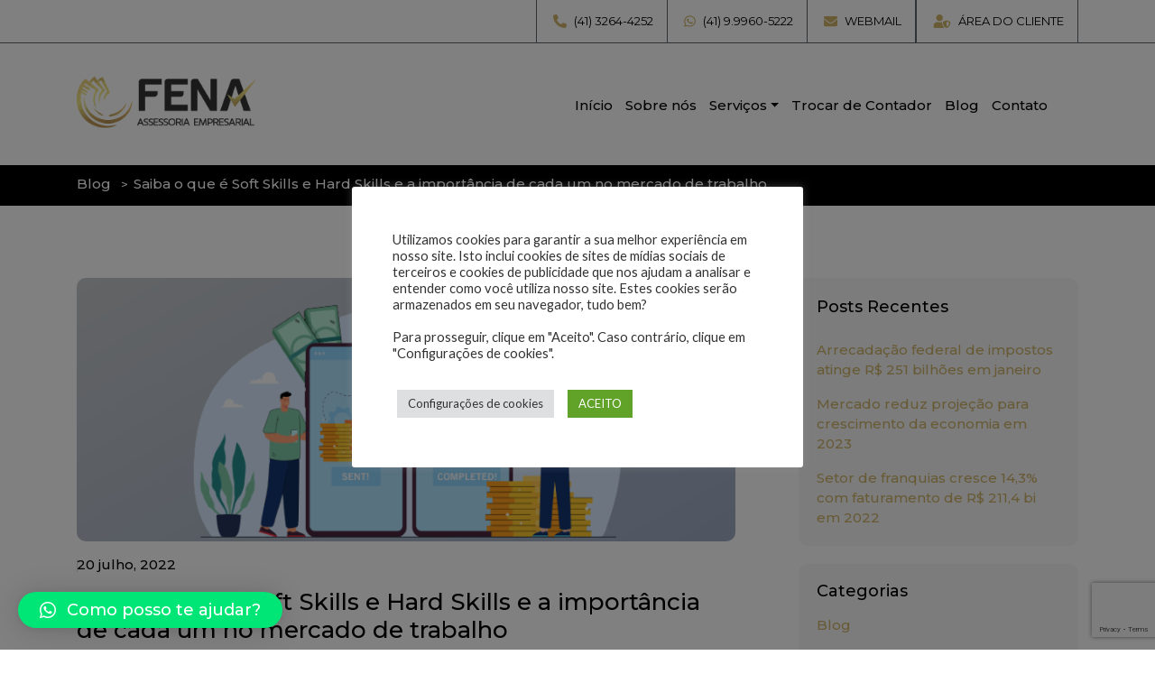

--- FILE ---
content_type: text/html; charset=UTF-8
request_url: https://fenaassessoria.com.br/news/saiba-o-que-e-soft-skills-e-hard-skills-e-a-importancia-de-cada-um-no-mercado-de-trabalho/
body_size: 16850
content:
<!doctype html>
<html lang="pt-BR">

<head>
   <!-- Wordpress -->
   <meta charset="UTF-8">
   <meta name="viewport" content="width=device-width, initial-scale=1">
   <link rel="profile" href="https://gmpg.org/xfn/11">
   <meta name='robots' content='index, follow, max-image-preview:large, max-snippet:-1, max-video-preview:-1' />

	<!-- This site is optimized with the Yoast SEO plugin v22.9 - https://yoast.com/wordpress/plugins/seo/ -->
	<title>Saiba o que é Soft Skills e Hard Skills e a importância de cada um no mercado de trabalho - Fena Assessoria Empresarial</title>
	<link rel="canonical" href="https://fenaassessoria.com.br/news/saiba-o-que-e-soft-skills-e-hard-skills-e-a-importancia-de-cada-um-no-mercado-de-trabalho/" />
	<meta property="og:locale" content="pt_BR" />
	<meta property="og:type" content="article" />
	<meta property="og:title" content="Saiba o que é Soft Skills e Hard Skills e a importância de cada um no mercado de trabalho - Fena Assessoria Empresarial" />
	<meta property="og:description" content="Muito já foi falado sobre soft skills e hard skills, mas qual é a importância dessas habilidades no mercado de trabalho? Saiba mais!" />
	<meta property="og:url" content="https://fenaassessoria.com.br/news/saiba-o-que-e-soft-skills-e-hard-skills-e-a-importancia-de-cada-um-no-mercado-de-trabalho/" />
	<meta property="og:site_name" content="Fena Assessoria Empresarial" />
	<meta property="article:published_time" content="2022-07-20T11:11:35+00:00" />
	<meta property="article:modified_time" content="2022-07-27T04:39:49+00:00" />
	<meta property="og:image" content="https://fenaassessoria.com.br/wp-content/uploads/news/825-×-330-4.png" />
	<meta property="og:image:width" content="825" />
	<meta property="og:image:height" content="330" />
	<meta property="og:image:type" content="image/png" />
	<meta name="twitter:card" content="summary_large_image" />
	<meta name="twitter:label1" content="Est. tempo de leitura" />
	<meta name="twitter:data1" content="4 minutos" />
	<script type="application/ld+json" class="yoast-schema-graph">{"@context":"https://schema.org","@graph":[{"@type":"WebPage","@id":"https://fenaassessoria.com.br/news/saiba-o-que-e-soft-skills-e-hard-skills-e-a-importancia-de-cada-um-no-mercado-de-trabalho/","url":"https://fenaassessoria.com.br/news/saiba-o-que-e-soft-skills-e-hard-skills-e-a-importancia-de-cada-um-no-mercado-de-trabalho/","name":"Saiba o que é Soft Skills e Hard Skills e a importância de cada um no mercado de trabalho - Fena Assessoria Empresarial","isPartOf":{"@id":"https://fenaassessoria.com.br/#website"},"primaryImageOfPage":{"@id":"https://fenaassessoria.com.br/news/saiba-o-que-e-soft-skills-e-hard-skills-e-a-importancia-de-cada-um-no-mercado-de-trabalho/#primaryimage"},"image":{"@id":"https://fenaassessoria.com.br/news/saiba-o-que-e-soft-skills-e-hard-skills-e-a-importancia-de-cada-um-no-mercado-de-trabalho/#primaryimage"},"thumbnailUrl":"https://fenaassessoria.com.br/wp-content/uploads/news/825-×-330-4.png","datePublished":"2022-07-20T11:11:35+00:00","dateModified":"2022-07-27T04:39:49+00:00","author":{"@id":""},"inLanguage":"pt-BR","potentialAction":[{"@type":"ReadAction","target":["https://fenaassessoria.com.br/news/saiba-o-que-e-soft-skills-e-hard-skills-e-a-importancia-de-cada-um-no-mercado-de-trabalho/"]}]},{"@type":"ImageObject","inLanguage":"pt-BR","@id":"https://fenaassessoria.com.br/news/saiba-o-que-e-soft-skills-e-hard-skills-e-a-importancia-de-cada-um-no-mercado-de-trabalho/#primaryimage","url":"https://fenaassessoria.com.br/wp-content/uploads/news/825-×-330-4.png","contentUrl":"https://fenaassessoria.com.br/wp-content/uploads/news/825-×-330-4.png","width":825,"height":330},{"@type":"WebSite","@id":"https://fenaassessoria.com.br/#website","url":"https://fenaassessoria.com.br/","name":"Fena Assessoria Empresarial","description":"Escritório de Contabilidade em Curitiba - PR","potentialAction":[{"@type":"SearchAction","target":{"@type":"EntryPoint","urlTemplate":"https://fenaassessoria.com.br/?s={search_term_string}"},"query-input":"required name=search_term_string"}],"inLanguage":"pt-BR"}]}</script>
	<!-- / Yoast SEO plugin. -->


<link rel="alternate" type="application/rss+xml" title="Feed para Fena Assessoria Empresarial &raquo;" href="https://fenaassessoria.com.br/feed/" />
<link rel="alternate" type="application/rss+xml" title="Feed de comentários para Fena Assessoria Empresarial &raquo;" href="https://fenaassessoria.com.br/comments/feed/" />
<link rel="alternate" type="application/rss+xml" title="Feed de comentários para Fena Assessoria Empresarial &raquo; Saiba o que é Soft Skills e Hard Skills e a importância de cada um no mercado de trabalho" href="https://fenaassessoria.com.br/news/saiba-o-que-e-soft-skills-e-hard-skills-e-a-importancia-de-cada-um-no-mercado-de-trabalho/feed/" />
<link rel='stylesheet' id='sbi_styles-css' href='https://fenaassessoria.com.br/wp-content/plugins/instagram-feed/css/sbi-styles.min.css?ver=6.4.2' media='all' />
<link rel='stylesheet' id='wp-block-library-css' href='https://fenaassessoria.com.br/wp-includes/css/dist/block-library/style.min.css?ver=6.5.7' media='all' />
<style id='classic-theme-styles-inline-css'>
/*! This file is auto-generated */
.wp-block-button__link{color:#fff;background-color:#32373c;border-radius:9999px;box-shadow:none;text-decoration:none;padding:calc(.667em + 2px) calc(1.333em + 2px);font-size:1.125em}.wp-block-file__button{background:#32373c;color:#fff;text-decoration:none}
</style>
<style id='global-styles-inline-css'>
body{--wp--preset--color--black: #000000;--wp--preset--color--cyan-bluish-gray: #abb8c3;--wp--preset--color--white: #ffffff;--wp--preset--color--pale-pink: #f78da7;--wp--preset--color--vivid-red: #cf2e2e;--wp--preset--color--luminous-vivid-orange: #ff6900;--wp--preset--color--luminous-vivid-amber: #fcb900;--wp--preset--color--light-green-cyan: #7bdcb5;--wp--preset--color--vivid-green-cyan: #00d084;--wp--preset--color--pale-cyan-blue: #8ed1fc;--wp--preset--color--vivid-cyan-blue: #0693e3;--wp--preset--color--vivid-purple: #9b51e0;--wp--preset--gradient--vivid-cyan-blue-to-vivid-purple: linear-gradient(135deg,rgba(6,147,227,1) 0%,rgb(155,81,224) 100%);--wp--preset--gradient--light-green-cyan-to-vivid-green-cyan: linear-gradient(135deg,rgb(122,220,180) 0%,rgb(0,208,130) 100%);--wp--preset--gradient--luminous-vivid-amber-to-luminous-vivid-orange: linear-gradient(135deg,rgba(252,185,0,1) 0%,rgba(255,105,0,1) 100%);--wp--preset--gradient--luminous-vivid-orange-to-vivid-red: linear-gradient(135deg,rgba(255,105,0,1) 0%,rgb(207,46,46) 100%);--wp--preset--gradient--very-light-gray-to-cyan-bluish-gray: linear-gradient(135deg,rgb(238,238,238) 0%,rgb(169,184,195) 100%);--wp--preset--gradient--cool-to-warm-spectrum: linear-gradient(135deg,rgb(74,234,220) 0%,rgb(151,120,209) 20%,rgb(207,42,186) 40%,rgb(238,44,130) 60%,rgb(251,105,98) 80%,rgb(254,248,76) 100%);--wp--preset--gradient--blush-light-purple: linear-gradient(135deg,rgb(255,206,236) 0%,rgb(152,150,240) 100%);--wp--preset--gradient--blush-bordeaux: linear-gradient(135deg,rgb(254,205,165) 0%,rgb(254,45,45) 50%,rgb(107,0,62) 100%);--wp--preset--gradient--luminous-dusk: linear-gradient(135deg,rgb(255,203,112) 0%,rgb(199,81,192) 50%,rgb(65,88,208) 100%);--wp--preset--gradient--pale-ocean: linear-gradient(135deg,rgb(255,245,203) 0%,rgb(182,227,212) 50%,rgb(51,167,181) 100%);--wp--preset--gradient--electric-grass: linear-gradient(135deg,rgb(202,248,128) 0%,rgb(113,206,126) 100%);--wp--preset--gradient--midnight: linear-gradient(135deg,rgb(2,3,129) 0%,rgb(40,116,252) 100%);--wp--preset--font-size--small: 13px;--wp--preset--font-size--medium: 20px;--wp--preset--font-size--large: 36px;--wp--preset--font-size--x-large: 42px;--wp--preset--spacing--20: 0.44rem;--wp--preset--spacing--30: 0.67rem;--wp--preset--spacing--40: 1rem;--wp--preset--spacing--50: 1.5rem;--wp--preset--spacing--60: 2.25rem;--wp--preset--spacing--70: 3.38rem;--wp--preset--spacing--80: 5.06rem;--wp--preset--shadow--natural: 6px 6px 9px rgba(0, 0, 0, 0.2);--wp--preset--shadow--deep: 12px 12px 50px rgba(0, 0, 0, 0.4);--wp--preset--shadow--sharp: 6px 6px 0px rgba(0, 0, 0, 0.2);--wp--preset--shadow--outlined: 6px 6px 0px -3px rgba(255, 255, 255, 1), 6px 6px rgba(0, 0, 0, 1);--wp--preset--shadow--crisp: 6px 6px 0px rgba(0, 0, 0, 1);}:where(.is-layout-flex){gap: 0.5em;}:where(.is-layout-grid){gap: 0.5em;}body .is-layout-flex{display: flex;}body .is-layout-flex{flex-wrap: wrap;align-items: center;}body .is-layout-flex > *{margin: 0;}body .is-layout-grid{display: grid;}body .is-layout-grid > *{margin: 0;}:where(.wp-block-columns.is-layout-flex){gap: 2em;}:where(.wp-block-columns.is-layout-grid){gap: 2em;}:where(.wp-block-post-template.is-layout-flex){gap: 1.25em;}:where(.wp-block-post-template.is-layout-grid){gap: 1.25em;}.has-black-color{color: var(--wp--preset--color--black) !important;}.has-cyan-bluish-gray-color{color: var(--wp--preset--color--cyan-bluish-gray) !important;}.has-white-color{color: var(--wp--preset--color--white) !important;}.has-pale-pink-color{color: var(--wp--preset--color--pale-pink) !important;}.has-vivid-red-color{color: var(--wp--preset--color--vivid-red) !important;}.has-luminous-vivid-orange-color{color: var(--wp--preset--color--luminous-vivid-orange) !important;}.has-luminous-vivid-amber-color{color: var(--wp--preset--color--luminous-vivid-amber) !important;}.has-light-green-cyan-color{color: var(--wp--preset--color--light-green-cyan) !important;}.has-vivid-green-cyan-color{color: var(--wp--preset--color--vivid-green-cyan) !important;}.has-pale-cyan-blue-color{color: var(--wp--preset--color--pale-cyan-blue) !important;}.has-vivid-cyan-blue-color{color: var(--wp--preset--color--vivid-cyan-blue) !important;}.has-vivid-purple-color{color: var(--wp--preset--color--vivid-purple) !important;}.has-black-background-color{background-color: var(--wp--preset--color--black) !important;}.has-cyan-bluish-gray-background-color{background-color: var(--wp--preset--color--cyan-bluish-gray) !important;}.has-white-background-color{background-color: var(--wp--preset--color--white) !important;}.has-pale-pink-background-color{background-color: var(--wp--preset--color--pale-pink) !important;}.has-vivid-red-background-color{background-color: var(--wp--preset--color--vivid-red) !important;}.has-luminous-vivid-orange-background-color{background-color: var(--wp--preset--color--luminous-vivid-orange) !important;}.has-luminous-vivid-amber-background-color{background-color: var(--wp--preset--color--luminous-vivid-amber) !important;}.has-light-green-cyan-background-color{background-color: var(--wp--preset--color--light-green-cyan) !important;}.has-vivid-green-cyan-background-color{background-color: var(--wp--preset--color--vivid-green-cyan) !important;}.has-pale-cyan-blue-background-color{background-color: var(--wp--preset--color--pale-cyan-blue) !important;}.has-vivid-cyan-blue-background-color{background-color: var(--wp--preset--color--vivid-cyan-blue) !important;}.has-vivid-purple-background-color{background-color: var(--wp--preset--color--vivid-purple) !important;}.has-black-border-color{border-color: var(--wp--preset--color--black) !important;}.has-cyan-bluish-gray-border-color{border-color: var(--wp--preset--color--cyan-bluish-gray) !important;}.has-white-border-color{border-color: var(--wp--preset--color--white) !important;}.has-pale-pink-border-color{border-color: var(--wp--preset--color--pale-pink) !important;}.has-vivid-red-border-color{border-color: var(--wp--preset--color--vivid-red) !important;}.has-luminous-vivid-orange-border-color{border-color: var(--wp--preset--color--luminous-vivid-orange) !important;}.has-luminous-vivid-amber-border-color{border-color: var(--wp--preset--color--luminous-vivid-amber) !important;}.has-light-green-cyan-border-color{border-color: var(--wp--preset--color--light-green-cyan) !important;}.has-vivid-green-cyan-border-color{border-color: var(--wp--preset--color--vivid-green-cyan) !important;}.has-pale-cyan-blue-border-color{border-color: var(--wp--preset--color--pale-cyan-blue) !important;}.has-vivid-cyan-blue-border-color{border-color: var(--wp--preset--color--vivid-cyan-blue) !important;}.has-vivid-purple-border-color{border-color: var(--wp--preset--color--vivid-purple) !important;}.has-vivid-cyan-blue-to-vivid-purple-gradient-background{background: var(--wp--preset--gradient--vivid-cyan-blue-to-vivid-purple) !important;}.has-light-green-cyan-to-vivid-green-cyan-gradient-background{background: var(--wp--preset--gradient--light-green-cyan-to-vivid-green-cyan) !important;}.has-luminous-vivid-amber-to-luminous-vivid-orange-gradient-background{background: var(--wp--preset--gradient--luminous-vivid-amber-to-luminous-vivid-orange) !important;}.has-luminous-vivid-orange-to-vivid-red-gradient-background{background: var(--wp--preset--gradient--luminous-vivid-orange-to-vivid-red) !important;}.has-very-light-gray-to-cyan-bluish-gray-gradient-background{background: var(--wp--preset--gradient--very-light-gray-to-cyan-bluish-gray) !important;}.has-cool-to-warm-spectrum-gradient-background{background: var(--wp--preset--gradient--cool-to-warm-spectrum) !important;}.has-blush-light-purple-gradient-background{background: var(--wp--preset--gradient--blush-light-purple) !important;}.has-blush-bordeaux-gradient-background{background: var(--wp--preset--gradient--blush-bordeaux) !important;}.has-luminous-dusk-gradient-background{background: var(--wp--preset--gradient--luminous-dusk) !important;}.has-pale-ocean-gradient-background{background: var(--wp--preset--gradient--pale-ocean) !important;}.has-electric-grass-gradient-background{background: var(--wp--preset--gradient--electric-grass) !important;}.has-midnight-gradient-background{background: var(--wp--preset--gradient--midnight) !important;}.has-small-font-size{font-size: var(--wp--preset--font-size--small) !important;}.has-medium-font-size{font-size: var(--wp--preset--font-size--medium) !important;}.has-large-font-size{font-size: var(--wp--preset--font-size--large) !important;}.has-x-large-font-size{font-size: var(--wp--preset--font-size--x-large) !important;}
.wp-block-navigation a:where(:not(.wp-element-button)){color: inherit;}
:where(.wp-block-post-template.is-layout-flex){gap: 1.25em;}:where(.wp-block-post-template.is-layout-grid){gap: 1.25em;}
:where(.wp-block-columns.is-layout-flex){gap: 2em;}:where(.wp-block-columns.is-layout-grid){gap: 2em;}
.wp-block-pullquote{font-size: 1.5em;line-height: 1.6;}
</style>
<link rel='stylesheet' id='calculos_financeiros_css-css' href='https://fenaassessoria.com.br/wp-content/plugins/calculos-financeiros/calculos-financeiros.css?ver=6.5.7' media='all' />
<link rel='stylesheet' id='contact-form-7-css' href='https://fenaassessoria.com.br/wp-content/plugins/contact-form-7/includes/css/styles.css?ver=5.9.6' media='all' />
<link rel='stylesheet' id='cookie-law-info-css' href='https://fenaassessoria.com.br/wp-content/plugins/cookie-law-info/legacy/public/css/cookie-law-info-public.css?ver=3.2.4' media='all' />
<link rel='stylesheet' id='cookie-law-info-gdpr-css' href='https://fenaassessoria.com.br/wp-content/plugins/cookie-law-info/legacy/public/css/cookie-law-info-gdpr.css?ver=3.2.4' media='all' />
<link rel='stylesheet' id='wp-pagenavi-css' href='https://fenaassessoria.com.br/wp-content/plugins/wp-pagenavi/pagenavi-css.css?ver=2.70' media='all' />
<link rel='stylesheet' id='callout-style-css' href='https://fenaassessoria.com.br/wp-content/plugins/instagram-feed/admin/assets/css/callout.css' media='all' />
<link rel='stylesheet' id='qlwapp-css' href='https://fenaassessoria.com.br/wp-content/plugins/wp-whatsapp-chat/build/frontend/css/style.css?ver=7.4.2' media='all' />
<script src="https://fenaassessoria.com.br/wp-includes/js/jquery/jquery.min.js?ver=3.7.1" id="jquery-core-js"></script>
<script src="https://fenaassessoria.com.br/wp-includes/js/jquery/jquery-migrate.min.js?ver=3.4.1" id="jquery-migrate-js"></script>
<script src="https://fenaassessoria.com.br/wp-content/plugins/calculos-financeiros/jQuery-Mask-Plugin-master/dist/jquery.mask.min.js?ver=6.5.7" id="jquery_mask_plugin-js"></script>
<script src="https://fenaassessoria.com.br/wp-content/plugins/calculos-financeiros/calculos-financeiros.js?ver=6.5.7" id="calculos_financeiros_js-js"></script>
<script id="cookie-law-info-js-extra">
var Cli_Data = {"nn_cookie_ids":["cookielawinfo-checkbox-advertisement","_GRECAPTCHA","loc","_ga","_gid","_gat_gtag_UA_190612083_1","uvc","at-rand","ss","TawkConnectionTime","__atuvc","__atuvs","dtCookie"],"cookielist":[],"non_necessary_cookies":{"necessary":["_GRECAPTCHA"],"functional":["ss","TawkConnectionTime","__atuvc","__atuvs"],"analytics":["_ga","_gid","_gat_gtag_UA_190612083_1","uvc","at-rand"],"advertisement":["loc"],"performance":["dtCookie"]},"ccpaEnabled":"","ccpaRegionBased":"","ccpaBarEnabled":"","strictlyEnabled":["necessary","obligatoire"],"ccpaType":"gdpr","js_blocking":"1","custom_integration":"","triggerDomRefresh":"","secure_cookies":""};
var cli_cookiebar_settings = {"animate_speed_hide":"500","animate_speed_show":"500","background":"#FFF","border":"#b1a6a6c2","border_on":"","button_1_button_colour":"#61a229","button_1_button_hover":"#4e8221","button_1_link_colour":"#fff","button_1_as_button":"1","button_1_new_win":"","button_2_button_colour":"#333","button_2_button_hover":"#292929","button_2_link_colour":"#444","button_2_as_button":"","button_2_hidebar":"","button_3_button_colour":"#dedfe0","button_3_button_hover":"#b2b2b3","button_3_link_colour":"#333333","button_3_as_button":"1","button_3_new_win":"","button_4_button_colour":"#dedfe0","button_4_button_hover":"#b2b2b3","button_4_link_colour":"#333333","button_4_as_button":"1","button_7_button_colour":"#61a229","button_7_button_hover":"#4e8221","button_7_link_colour":"#fff","button_7_as_button":"1","button_7_new_win":"","font_family":"inherit","header_fix":"","notify_animate_hide":"1","notify_animate_show":"","notify_div_id":"#cookie-law-info-bar","notify_position_horizontal":"right","notify_position_vertical":"bottom","scroll_close":"","scroll_close_reload":"","accept_close_reload":"","reject_close_reload":"","showagain_tab":"1","showagain_background":"#fff","showagain_border":"#000","showagain_div_id":"#cookie-law-info-again","showagain_x_position":"100px","text":"#333333","show_once_yn":"","show_once":"10000","logging_on":"","as_popup":"","popup_overlay":"1","bar_heading_text":"","cookie_bar_as":"popup","popup_showagain_position":"bottom-right","widget_position":"left"};
var log_object = {"ajax_url":"https:\/\/fenaassessoria.com.br\/wp-admin\/admin-ajax.php"};
</script>
<script src="https://fenaassessoria.com.br/wp-content/plugins/cookie-law-info/legacy/public/js/cookie-law-info-public.js?ver=3.2.4" id="cookie-law-info-js"></script>
<link rel="https://api.w.org/" href="https://fenaassessoria.com.br/wp-json/" /><link rel="alternate" type="application/json" href="https://fenaassessoria.com.br/wp-json/wp/v2/posts/9749" /><link rel="EditURI" type="application/rsd+xml" title="RSD" href="https://fenaassessoria.com.br/xmlrpc.php?rsd" />
<link rel='shortlink' href='https://fenaassessoria.com.br/?p=9749' />
<link rel="alternate" type="application/json+oembed" href="https://fenaassessoria.com.br/wp-json/oembed/1.0/embed?url=https%3A%2F%2Ffenaassessoria.com.br%2Fnews%2Fsaiba-o-que-e-soft-skills-e-hard-skills-e-a-importancia-de-cada-um-no-mercado-de-trabalho%2F" />
<link rel="alternate" type="text/xml+oembed" href="https://fenaassessoria.com.br/wp-json/oembed/1.0/embed?url=https%3A%2F%2Ffenaassessoria.com.br%2Fnews%2Fsaiba-o-que-e-soft-skills-e-hard-skills-e-a-importancia-de-cada-um-no-mercado-de-trabalho%2F&#038;format=xml" />
<link rel="pingback" href="https://fenaassessoria.com.br/xmlrpc.php"><link rel="icon" href="https://fenaassessoria.com.br/wp-content/uploads/2021/01/cropped-FAVICON_-32x32.png" sizes="32x32" />
<link rel="icon" href="https://fenaassessoria.com.br/wp-content/uploads/2021/01/cropped-FAVICON_-192x192.png" sizes="192x192" />
<link rel="apple-touch-icon" href="https://fenaassessoria.com.br/wp-content/uploads/2021/01/cropped-FAVICON_-180x180.png" />
<meta name="msapplication-TileImage" content="https://fenaassessoria.com.br/wp-content/uploads/2021/01/cropped-FAVICON_-270x270.png" />
			<style>
				:root {
				--qlwapp-scheme-font-family:inherit;--qlwapp-scheme-font-size:18px;--qlwapp-scheme-icon-size:60px;--qlwapp-scheme-icon-font-size:24px;--qlwapp-scheme-brand:#00e676;				}
			</style>
			   <!-- Theme -->
   <link rel="stylesheet" href="https://fenaassessoria.com.br/wp-content/themes/contabil10-tema16/assets/css/bootstrap.min.css">
   <link rel="stylesheet" href="https://fenaassessoria.com.br/wp-content/themes/contabil10-tema16/assets/scss/estilo.css">
   <link rel="stylesheet" href="https://use.fontawesome.com/releases/v5.8.2/css/all.css">
   <link rel="stylesheet" href="https://fenaassessoria.com.br/wp-content/themes/contabil10-tema16/assets/css/owl.carousel.min.css">
   <link rel="stylesheet" href="https://fenaassessoria.com.br/wp-content/themes/contabil10-tema16/assets/css/modal-video.min.css">
   <link rel="stylesheet" href="https://fenaassessoria.com.br/wp-content/themes/contabil10-tema16/assets/css/touchTouch.css">
   <link rel="stylesheet" href="https://fenaassessoria.com.br/wp-content/themes/contabil10-tema16/assets/css/aos.css">
   <link rel="stylesheet" href="https://fenaassessoria.com.br/wp-content/themes/contabil10-tema16/assets/css/manutencao.css">
   <!-- Cores -->
   <style type="text/css">
	/*Cabecalho*/
	.faixa .col-12 svg {
		color: #cdb269!important;
	}
	.faixa .col-12 a {
		color: #000000!important;
	}
	header.fixa {
		background-color: #ffffff!important;
	}
	#top.fixa .barra_topo {
		background-color: #ffffff!important;
	}
	.interna-bg header {
		background-color: #ffffff!important;
	}
	.top_nav li ul {
		background-color: #ffffff!important;
	}
	.navbar li a {
		color: #000000!important;
		/* border-bottom: 1px solid #000000!important; */
	}
	.navbar li a:hover {
		color: #000000!important;
		border-bottom: 1px solid #000000!important;
	}
	.top_nav li a {
		color: #000000!important;
	}
	.top_nav li a:hover {
		color: #000000!important;
		border-bottom: 1px solid #000000!important;
	}
	.top_nav li.current-menu-item a {
		color: #000000!important;
		border-bottom: 1px solid #000000!important;
	}
	.breadcrumbss {
		background-color: #000000!important;
	}
	.breadcrumbss li.current-item span {
		color: #ffffff!important;
	}
	/*Depois da configuraco do Kleber*/
	.sidenav {
		background-color: #ffffff!important;
	}
	.top_menu .dropdown-menu, .sidenav nav .navbar-nav .dropdown-menu {
		background-color: #ffffff!important;
	}
	.dropdown-menu li a {
		color: #202020!important;
	}
	.dropdown-menu li a:hover {
		color: #202020!important;
	}
	.sidenav nav .navbar-nav {
		background-color: #ffffff!important;
	}
	.sidenav nav .navbar-nav a {
		color: #000000!important;
	}
	.sidenav .closebtn {
		color: #000000!important;
	}
	.sidenav .social a {
		color: #000000!important;
	}
	.sidenav nav .active {
		background: #00b0bc00!important;
	}
	@media (max-width: 1200px) {
		.navbar-expand-md .navbar-nav .nav-link:hover {
			background: #00b0bc00!important;
		}
	}
	/*Rodape*/
	.footer_rodape {
		background-image: linear-gradient(to right,#000000,#000000)!important;
	}
	.final {
		background-color: !important;
	}
	footer h3 {
		color: #f0e688!important;
	}
	.footer_infor_unique a {
		color: #ffffff!important;
	}
	.footer_links_unique a {
		color: #ffffff!important;
	}
	.posts_rodape_css a {
		color: #ffffff!important;
	}
	.footer_infor_unique a:hover {
		color: !important;
	}
	.footer_links_unique a:hover {
		color: !important;
	}
	.posts_rodape_css a:hover {
		color: !important;
	}
	.posts_rodape_css li span {
		color: #ffffff!important;
	}
	.footer_redes li a svg {
		color: #cdb269!important;
	}
	.footer_redes li a svg:hover {
		color: #ffffff!important;
	}
	footer .final .bloco .copy {
		color: #000000!important;
	}
	footer .final {
		background: #cdb269!important;
		border-top: 1px solid #a7a7a7;
	}
	/*Geral*/
	.titulo::after {
		color: #cdb269!important;
	}
	.link::after {
		background-color: #cdb269!important;
	}
	.carrosel_depoimento .item .foto .aspas {
      background-color: #cdb269!important;
   	}
   	#featured_banner .owl-nav button {
   		background-color: #cdb269!important;
		color: #000000!important;
   	}
   	#featured_banner .owl-nav button:hover {
   		background-color: #000000!important;
		color: #FFFFFF!important;
   	}
	.btn_default {
		background-color: #cdb269!important;
		color: #000000!important;
	}
	.btn_default:hover {
		background-color: #000000!important;
		color: #FFFFFF!important;
	}
	.interna .paginacao .wp-pagenavi a {
		background-color: #cdb269!important;
		color: #000000!important;
	}
	.interna .paginacao .wp-pagenavi .current {
		background-color: #000000!important;
		color: #FFFFFF!important;
	}
	.super_banner .owl-dots .owl-dot.active {
		background: #cdb269!important;
	}
	.owl-dots .owl-dot.active {
		background: #cdb269!important;
	}
	.owl-carousel .owl-nav button.owl-next, .owl-carousel .owl-nav button.owl-prev, .owl-carousel button.owl-dot {
		background: #cecece!important;
	}
	::selection {
		background-color: #cdb269!important;
		color: #fff;
	}
	-webkit-::selection {
		background-color: #cdb269!important;
	}
	::-webkit-scrollbar {
		width: 8px;
		height: 8px;
	}
	::-webkit-scrollbar-thumb {
		cursor: pointer;
	}
	::-moz-selection {
		background-color: #cdb269!important;
	}
	::-webkit-scrollbar-thumb {
	  background: #cdb269!important;
	}
	/*Internas*/
	.interna .blog_ .item  h1 {
		color: #000000!important;
		margin-bottom: 25px!important;
	}
	.interna .blog_ .item  h2 {
		color: #cdb269!important;
		margin-bottom: 15px!important;
	}
	.interna .blog_ .item  h3 {
		color: #000000!important;
		margin-bottom: 15px!important;
	}
	.interna .blog_ .item  h4 {
		color: #cdb269!important;
		margin-bottom: 15px!important;
	}
	.interna .blog_ .item  h5 {
		color: #0a0b19!important;
		margin-bottom: 15px!important;
	}
	.interna .blog_ .item  h6 {
		color: #cdb269!important;
		margin-bottom: 15px!important;
	}
	.interna .blog_ .item  p {
		color: #000000!important;
		margin-bottom: 15px!important;
	}
	.interna .blog_ .item  ul li {
		color: #000000!important;
		margin-bottom: 15px!important;
	}
	.interna .blog_ .item  a {
		color: #cdb269!important;
		margin-bottom: 15px!important;
	}
	.dados-unidade {
		color: #cdb269!important;
	}
	.dados-unidade:hover {
		color: #b2a13e!important;
	}
	.interna .blog_ .item  a:hover {
		color: #b2a13e!important;
		margin-bottom: 15px!important;
	}
	.interna .blog_ .item .detalhes span {
		color: #000000!important;
	}
	aside .blog-list-right h3 {
		color: #000000!important;
	}
	aside h3 {
		color: #000000!important;
	}
	aside .latest-posts a {
		color: #cdb269!important;
	}
	aside .latest-posts a:hover {
		color: #b2a13e!important;
	}
	aside .navegacao li a {
		color: #cdb269!important;
	}
	aside .navegacao li a:hover {
		color: #b2a13e!important;
	}
	.newsletter_lateral p {
		color: #000000!important;
	}
</style>   <!-- FAQ -->
   <style type="text/css">
   .ajuste_faq {
      margin-bottom: 35px;
   }
   a.accordion-toggle {
      display: block;
      padding: 25px;
      border-top: 1px solid #cdb269!important;
   }
   .panel-body {
      margin: 0px;
      padding: 25px;
      border-top: 1px solid #eaeaea;
   }
   #superaccordion {
      box-shadow: 0 2px 4px 0 rgba(0, 0, 0, 0.16), 0 2px 10px 0 rgba(0, 0, 0, 0.12);
   }
   .panel-heading a:after {
      content: "";
      position: relative;
      top: 15px;
      right: 10px;
      display: inline-block;
      font-style: normal;
      font-weight: 700;
      font-size: 14pt;
      line-height: 1;
      -webkit-font-smoothing: antialiased;
      -moz-osx-font-smoothing: grayscale;
      float: right;
      transition: transform .25s linear;
      -webkit-transition: -webkit-transform .25s linear;
      color: #333;
   }
   .panel-heading a[aria-expanded="true"]:after {
      content: "\2212";
      -webkit-transform: rotate(180deg);
      transform: rotate(180deg);
   }
   .panel-heading a[aria-expanded="false"]:after {
      content: "\002b";
      -webkit-transform: rotate(90deg);
      transform: rotate(90deg);
   }
   .parent a:after {
      position: relative;
      right: 10px;
      display: inline-block;
      line-height: 0;
      -webkit-font-smoothing: antialiased;
      -moz-osx-font-smoothing: grayscale;
      float: right;
      -webkit-transition: -webkit-transform .25s linear;
      color: #cdb269!important;;
   }
</style>   <!-- Administracao de Fontes -->
   <!-- Navbar -->
<style type="text/css">
	.navbar li a {
		font-size: 15px!important;
		font-family: 'Montserrat', sans-serif;
		font-weight: 500!important;
	}
	.top_nav li a {
		font-size: 15px!important;
		font-family: 'Montserrat', sans-serif;
		font-weight: 500!important;
	}
	.top_nav li.current-menu-item a {
		font-size: 15px!important;
		font-family: 'Montserrat', sans-serif;
		font-weight: 500!important;
	}
	#top_sociais ul li a {
		font-size: 13px!important;
	}
</style>
<!-- Topbar -->
<style type="text/css">
	.a_cliente {
		font-size: 13px!important;
		font-family: 'Montserrat', sans-serif;
		font-weight: 400!important;
	}
	.faixa .col-12 a {
		font-size: 13px!important;
		font-family: 'Montserrat', sans-serif;
		font-weight: 400!important;
	}
	.faixa .col-12 svg {
		font-size: 21px!important;
		border: none!important;
	}
</style>
<!-- Superbanner -->
<style type="text/css">
	#featured_banner .item h3 {
		font-size: 30px!important;
		font-family: 'Montserrat', sans-serif;
		font-weight: 500!important;
	}
	#featured_banner .item p {
		font-size: 20px!important;
		font-family: 'Montserrat', sans-serif;
		font-weight: 500!important;
	}
	#featured_banner .item .btn {
		font-size: 15px!important;
		font-family: 'Montserrat', sans-serif;
		font-weight: 500!important;
	}
</style>
<!-- Rodape -->
<style type="text/css">
	footer h3 {
		font-size: 20px!important;
		font-family: 'Montserrat', sans-serif;
		font-weight: 500!important;
	}
	.footer_infor_unique {
		font-size: 15px!important;
		font-family: 'Montserrat', sans-serif;
		font-weight: 400!important;
	}
	.footer_infor_unique a {
		font-size: 15px!important;
		font-family: 'Montserrat', sans-serif;
		font-weight: 400!important;
	}
	.footer_links_unique a {
		font-size: 15px!important;
		font-family: 'Montserrat', sans-serif;
		font-weight: 400!important;
	}
	.posts_rodape_css a {
		font-size: 15px!important;
		font-family: 'Montserrat', sans-serif;
		font-weight: 400!important;
	}
	.posts_rodape_css li span {
		font-size: 12px!important;
		font-family: 'Montserrat', sans-serif;
		font-weight: 400!important;
	}
	footer #top_sociais ul li a {
		font-size: 20px!important;
	}
	footer p {
		font-size: 13px!important;
		font-family: 'Montserrat', sans-serif;
		font-weight: 400!important;
		margin-bottom: 0px!important;
	}
	.copy {
		font-size: 13px!important;
		font-family: 'Montserrat', sans-serif;
		font-weight: 400!important;
	}
	.copy div {
		font-size: 13px!important;
		font-family: 'Montserrat', sans-serif;
		font-weight: 400!important;
	}
</style>
<!-- Internas -->
<style type="text/css">
	.breadcrumbss li a {
		font-family: 'Montserrat', sans-serif;
		font-weight: 500!important;
		font-size: 15px!important;
	}
	.breadcrumbss li.current-item span {
		font-family: 'Montserrat', sans-serif;
		font-weight: 500!important;
		font-size: 15px!important;
	}
	a.accordion-toggle {
		font-size: 18px!important;
		font-family: 'Montserrat', sans-serif;
		font-weight: 500!important;
	}
	.h1_error_404 {
		font-family: 'Montserrat', sans-serif;
		font-weight: 500!important;
	}
	.h2_error_404 {
		font-family: 'Montserrat', sans-serif;
		font-weight: 500!important;
	}
	.h3_error_404 {
		font-family: 'Montserrat', sans-serif;
		font-weight: 500!important;
	}
	b, strong {
		font-family: 'Montserrat', sans-serif;
	}
	span {
		font-family: 'Montserrat', sans-serif;
		font-weight: 500!important;
	}
	.page-contato {
		font-size: 26px!important;
		font-family: 'Montserrat', sans-serif;
		font-weight: 500!important;
	}
	.interna .blog_ .item  h1 {
		font-size: 26px!important;
		font-family: 'Montserrat', sans-serif;
		font-weight: 500!important;
	}
	.interna .blog_ .item  h2 {
		font-size: 24px!important;
		font-family: 'Montserrat', sans-serif;
		font-weight: 500!important;
	}
	.interna .blog_ .item  h3 {
		font-size: 22px!important;
		font-family: 'Montserrat', sans-serif;
		font-weight: 500!important;
	}
	.interna .blog_ .item  h4 {
		font-size: 20px!important;
		font-family: 'Montserrat', sans-serif;
		font-weight: 500!important;
	}
	.interna .contato-page h4 {
		font-size: 20px!important;
		font-family: 'Montserrat', sans-serif;
		font-weight: 500!important;
	}
	.interna .blog_ .item  h5 {
		font-size: 18px!important;
		font-family: 'Montserrat', sans-serif;
		font-weight: 500!important;
	}
	.interna .blog_ .item  h6 {
		font-size: 16px!important;
		font-family: 'Montserrat', sans-serif;
		font-weight: 500!important;
	}
	.interna .blog_ .item  p {
		font-size: 15px!important;
		font-family: 'Montserrat', sans-serif;
		font-weight: 500!important;
	}
	.interna .contato-page p {
		font-size: 15px!important;
		font-family: 'Montserrat', sans-serif;
		font-weight: 500!important;
	}
	.interna .blog_ .item  ul li {
		font-size: 15px!important;
		font-family: 'Montserrat', sans-serif;
		font-weight: 500!important;
	}
	.interna .blog_ .item  a {
		font-size: 15px!important;
		font-family: 'Montserrat', sans-serif;
		font-weight: 500!important;
	}
	.dados-unidade {
		font-size: 15px!important;
		font-family: 'Montserrat', sans-serif;
		font-weight: 500!important;
	}
	.interna .blog_ .item .detalhes span {
		font-size: 15px!important;
		font-family: 'Montserrat', sans-serif;
		font-weight: 500!important;
	}
	.panel-body p, .panel-body a, .panel-body ul, .panel-body li {
		font-size: 15px!important;
		font-family: 'Montserrat', sans-serif;
		font-weight: 500!important;
	}
	.modal-body {
		font-size: 15px!important;
		font-family: 'Montserrat', sans-serif;
		font-weight: 500!important;
	}
	.modal-title {
		font-size: 26px!important;
		font-family: 'Montserrat', sans-serif;
		font-weight: 500!important;
	}
	#calculos-financeiros-lista {
		font-size: 18px!important;
		font-family: 'Montserrat', sans-serif;
		font-weight: 500!important;
	}
	#calculos-financeiros-lista li {
		font-size: 15px!important;
		font-family: 'Montserrat', sans-serif;
		font-weight: 500!important;
	}
</style>
<!-- Sidebar -->
<style type="text/css">
	aside .blog-list-right h3 {
		font-size: 18px!important;
		font-family: 'Montserrat', sans-serif;
		font-weight: 500!important;
	}
	aside h3 {
		font-size: 18px!important;
		font-family: 'Montserrat', sans-serif;
		font-weight: 500!important;
	}
	aside .latest-posts a {
		font-size: 15px!important;
		font-family: 'Montserrat', sans-serif;
		font-weight: 500!important;
	}
	aside .navegacao li a {
		font-size: 15px!important;
		font-family: 'Montserrat', sans-serif;
		font-weight: 500!important;
	}
	.newsletter_lateral p {
		font-size: 15px!important;
		font-family: 'Montserrat', sans-serif;
		font-weight: 500!important;
	}
</style>
<!-- Pagina Inicial -->
<style type="text/css">
	/*Servicos*/
	.servicos_sec h2 {
		font-size: 30px!important;
		font-family: 'Montserrat', sans-serif;
		font-weight: 600!important;
	}
	.servicos_sec .item h3 {
		font-size: 22px!important;
		font-family: 'Montserrat', sans-serif;
		font-weight: 600!important;
	}
	.servicos_sec p {
		font-size: 15px!important;
		font-family: 'Montserrat', sans-serif;
		font-weight: 500!important;
	}
	span.link {
		font-size: 15px!important;
		font-family: 'Montserrat', sans-serif;
		font-weight: 600!important;
	}
	/*Blog*/
	.bloco_blog h2 {
		font-size: 30px!important;
		font-family: 'Montserrat', sans-serif;
		font-weight: 600!important;
	}
	.bloco_blog .item .texto h3 {
		font-size: 22px!important;
		font-family: 'Montserrat', sans-serif;
		font-weight: 600!important;
	}
	.bloco_blog .rdpe span {
		font-size: 15px!important;
		font-family: 'Montserrat', sans-serif;
		font-weight: 500!important;
	}
	.bloco_blog .item .texto p {
		font-size: 15px!important;
		font-family: 'Montserrat', sans-serif;
		font-weight: 500!important;
	}
	.bloco_blog .item .texto a {
		font-size: 15px!important;
		font-family: 'Montserrat', sans-serif;
		font-weight: 600!important;
	}
	/*Secao Imagem Destaque*/
	.info_box .conteudo h2 {
		font-size: 22px!important;
		font-family: 'Montserrat', sans-serif;
		font-weight: 600!important;
	}
	.info_box .conteudo h3 {
		font-size: 15px!important;
		font-family: 'Montserrat', sans-serif;
		font-weight: 500!important;
	}
	/*Depoimentos*/
	.carrosel_depoimento h2 {
		font-size: 30px!important;
		font-family: 'Montserrat', sans-serif;
		font-weight: 600!important;
	}
	.carrosel_depoimento .item p {
		font-size: 15px!important;
		font-family: 'Montserrat', sans-serif;
		font-weight: 500!important;
	}
	.carrosel_depoimento .item strong {
		font-size: 17px!important;
		font-family: 'Montserrat', sans-serif;
	}
	.carrosel_depoimento .item span {
		font-size: 15px!important;
		font-family: 'Montserrat', sans-serif;
		font-weight: 500!important;
	}
	/*Botao*/
	.btn_default {
		font-size: 15px!important;
		font-family: 'Montserrat', sans-serif;
		font-weight: 600!important;
	}
	.btn_bloco_newsletter {
		font-size: 15px!important;
		font-family: 'Montserrat', sans-serif;
		font-weight: 600!important;
	}
	/*Formulario*/
	.form-control {
		font-size: 15px!important;
		font-family: 'Montserrat', sans-serif;
		font-weight: 600!important;
	}
	label {
		font-size: 15px!important;
		font-family: 'Montserrat', sans-serif;
		font-weight: 600!important;
	}
	/*Planos*/
	.precos h2 {
		font-size: 30px!important;
		font-family: 'Montserrat', sans-serif;
		font-weight: 600!important;
	}
	.pricing-list h4 {
		font-size: 22px!important;
		font-family: 'Montserrat', sans-serif;
		font-weight: 600!important;
	}
	.pricing-list h2 {
		font-size: 35px!important;
		font-family: 'Montserrat', sans-serif;
		font-weight: 600!important;
	}
	.pricing-list sup {
		font-size: 17px!important;
		font-family: 'Montserrat', sans-serif;
		font-weight: 600!important;
	}
	.pricing-list span {
		font-size: 15px!important;
		font-family: 'Montserrat', sans-serif;
		font-weight: 500!important;
	}
	.pricing-list ul li {
		font-size: 15px!important;
		font-family: 'Montserrat', sans-serif;
		font-weight: 500!important;
	}
	/*Clientes*/
	.carrosel_clientes h2 {
		font-size: 30px!important;
		font-family: 'Montserrat', sans-serif;
		font-weight: 600!important;
	}
	/*Contato*/
	.bloco_fale h2 {
		font-size: 22px!important;
		font-family: 'Montserrat', sans-serif;
		font-weight: 600!important;
	}
	.bloco_fale p {
		font-size: 32px!important;
		font-family: 'Montserrat', sans-serif;
		font-weight: 600!important;
	}
	.newsletter h2 {
		font-size: 22px!important;
		font-family: 'Montserrat', sans-serif;
		font-weight: 600!important;
	}
	/*Equipe*/
	.equipe_box h2 {
		font-size: 30px!important;
		font-family: 'Montserrat', sans-serif;
		font-weight: 600!important;
	}
	.equipe_box .item h3 {
		font-size: 17px!important;
		font-family: 'Montserrat', sans-serif;
		font-weight: bold!important;
	}
	.equipe_box p {
		font-size: 15px!important;
		font-family: 'Montserrat', sans-serif;
		font-weight: 600!important;
	}
</style>   <!-- CSS Fontes -->
   <link rel="stylesheet" type="text/css" href="https://fenaassessoria.com.br/wp-content/themes/contabil10-tema16/assets/css/style-fonts.css">
   <!-- Head -->
   <!-- Global site tag (gtag.js) - Google Analytics -->
<script async src="https://www.googletagmanager.com/gtag/js?id=UA-190612083-1"></script>
<script>
  window.dataLayer = window.dataLayer || [];
  function gtag(){dataLayer.push(arguments);}
  gtag('js', new Date());

  gtag('config', 'UA-190612083-1');
</script></head>

<body class="interna-bg" class="post-template-default single single-post postid-9749 single-format-standard">
      <!-- Body -->
      <header id="top">
      <div class="faixa">
         <div class="container">
            <div class="row">
               <div class="col-12">
                  <div class="social">
                     <ul>
                        <!-- Redes Sociais -->
                                             </ul>
                  </div>
                  <div class="box__area">
                     <!-- Informacoes de Contato -->
                                                                                                      <a href="tel:+554132644252" target="_blank" class="contador_contato_1">
                                 <i class="fas fa-phone-alt" aria-hidden="true"></i>                                 (41) 3264-4252                              </a>
                                                         <a href="https://api.whatsapp.com/send?phone=554199605222" target="_blank" class="contador_contato_2">
                                 <i class="fab fa-whatsapp" aria-hidden="true"></i>                                 (41) 9.9960-5222                              </a>
                                                         <a href="https://webmail.umbler.com/" target="_blank" class="contador_contato_3">
                                 <i class="fas fa-envelope" aria-hidden="true"></i>                                 Webmail                              </a>
                                                                                             <!-- Area do Cliente -->
                                                                                                                                                <a class="bt__cliente" href="https://www.dominioatendimento.com:82/login.html" target="_blank"><i class="fas fa-user-shield"></i> Área do Cliente</a>
                                                               </div>
               </div>
            </div>
         </div>
      </div>
      <div class="barra_topo">
         <div class="container">
            <div class="row align-items-center">
               <div class="col-12 col-xl-3 mobile-btn d-flex flex-t">
                  <!-- Logo -->
                                    <div class="logo">
                                             <!-- Se nao for na home vai sem o h1 -->
                        <a href="https://fenaassessoria.com.br">
                           <img src="https://fenaassessoria.com.br/wp-content/uploads/2021/01/logo_250x130.png" alt="Fena Assessoria Empresarial - Escritório de Contabilidade em Curitiba, PR." title="Fena Assessoria Empresarial - Escritório de Contabilidade em Curitiba, PR.">
                        </a>
                                       </div>
                  <div class="d-flex bts-mob">
                     <a href="#" id="search_btn2">
                        <i class="fa fa-search" aria-hidden="true"></i>
                     </a>
                     <button onclick="openNave2()" id="menu_btn" class="">
                        <i class="fa fa-bars" aria-hidden="true"></i>
                     </button>
                  </div>
               </div>
               <div class="col-12 col-xl-9 d-flex justify-content-end align-items-center mt-1">
                  <nav class="navbar   navbar-expand-md">
							<div class="collapse navbar-collapse" id="navbarNavDropdown">
								<div id="bs4navbar" class="collapse navbar-collapse"><ul id="menu-navbar" class="navbar-nav mr-auto"><li id="menu-item-661" class="menu-item menu-item-type-custom menu-item-object-custom menu-item-home menu-item-661 nav-item"><a href="https://fenaassessoria.com.br/" class="nav-link">Início</a></li>
<li id="menu-item-664" class="menu-item menu-item-type-post_type menu-item-object-page menu-item-664 nav-item"><a href="https://fenaassessoria.com.br/sobre-nos/" class="nav-link">Sobre nós</a></li>
<li id="menu-item-666" class="menu-item menu-item-type-custom menu-item-object-custom menu-item-has-children menu-item-666 nav-item dropdown"><a href="#" class="nav-link dropdown-toggle" data-toggle="dropdown">Serviços</a>
<ul class="dropdown-menu">
	<li id="menu-item-2144" class="menu-item menu-item-type-custom menu-item-object-custom menu-item-2144 nav-item"><a href="https://fenaassessoria.com.br/servicos/assessoria-juridica/" class="nav-link">Assessoria Jurídica</a>	<li id="menu-item-671" class="menu-item menu-item-type-custom menu-item-object-custom menu-item-671 nav-item"><a href="https://fenaassessoria.com.br/servicos/contabilidade-consultiva/" class="nav-link">Contabilidade Consultiva</a>	<li id="menu-item-669" class="menu-item menu-item-type-custom menu-item-object-custom menu-item-669 nav-item"><a href="https://fenaassessoria.com.br/servicos/consultoria-tributaria/" class="nav-link">Consultoria Tributária</a>	<li id="menu-item-667" class="menu-item menu-item-type-custom menu-item-object-custom menu-item-667 nav-item"><a href="https://fenaassessoria.com.br/servicos/gestao-financeira/" class="nav-link">Gestão Financeira</a>	<li id="menu-item-2160" class="menu-item menu-item-type-post_type menu-item-object-page menu-item-2160 nav-item"><a href="https://fenaassessoria.com.br/outros-servicos/" class="nav-link">Outros Serviços</a></ul>
</li>
<li id="menu-item-2143" class="menu-item menu-item-type-post_type menu-item-object-page menu-item-2143 nav-item"><a href="https://fenaassessoria.com.br/trocar-de-contador/" class="nav-link">Trocar de Contador</a></li>
<li id="menu-item-665" class="menu-item menu-item-type-taxonomy menu-item-object-category current-post-ancestor current-menu-parent current-post-parent menu-item-665 nav-item"><a href="https://fenaassessoria.com.br/news/" class="nav-link">Blog</a></li>
<li id="menu-item-736" class="menu-item menu-item-type-post_type menu-item-object-page menu-item-736 nav-item"><a href="https://fenaassessoria.com.br/contato/" class="nav-link">Contato</a></li>
</ul></div>							</div>
						</nav>
                  <div id="top_sociais" class="d-none d-flex">
                     <ul>
                        <li>
                           <a href="#" id="search_btn">
                              <i class="fa fa-search" aria-hidden="true"></i>
                           </a>
                        </li>
                     </ul>
                  </div>
               </div>
            </div>
         </div>
      </div>
   </header>
   <div id="search_form">
      <form action="https://fenaassessoria.com.br">
         <input type="search" value="" name="s" placeholder="O que você deseja pesquisar?">
         <button>
            <i class="fa fa-search" aria-hidden="true"></i>
         </button>
      </form>
   </div>
   <div class="modal fade" id="areamodal" tabindex="-1" role="dialog" aria-labelledby="areaModalLabel" aria-hidden="true">
      <div class="modal-dialog" role="document">
         <div class="modal-content">
            <div class="modal-header">
               <h5 class="modal-title" id="areaModalLabel">Área do Cliente</h5>
               <button type="button" class="close" data-dismiss="modal" aria-label="Close">
                  <span aria-hidden="true">&times;</span>
               </button>
            </div>
            <div class="modal-body">
               <form action="#" method="post" target="_blank">
                  <div class="form-group">
                     <label for="exampleInputEmail">E-mail</label>
                     <input type="email" name="Email" class="form-control" id="exampleInputEmail" placeholder="E-mail" required aria-required=”true”>
                  </div>
                  <div class="form-group">
                     <label for="exampleInputPassword">Senha</label>
                     <input type="password" name="Senha" class="form-control" id="exampleInputPassword" placeholder="Digite sua senha" required aria-required=”true”>
                  </div>
                  <input type="submit" class="btn_default" value="Entrar">
               </form>
            </div>
         </div>
      </div>
   </div>
   <div id="mySidenav2" class="sidenav m2">
      <a href="javascript:void(0)" class="closebtn hamb" onclick="closeNave2()">&times;</a>
      <nav class="navbar navbar-expand-md">
         <div class="collapse navbar-collapse" id="navbarNavDropdown">
            <div id="bs4navbar" class="collapse navbar-collapse"><ul id="menu-navbar-1" class="navbar-nav mr-auto"><li class="menu-item menu-item-type-custom menu-item-object-custom menu-item-home menu-item-661 nav-item"><a href="https://fenaassessoria.com.br/" class="nav-link">Início</a></li>
<li class="menu-item menu-item-type-post_type menu-item-object-page menu-item-664 nav-item"><a href="https://fenaassessoria.com.br/sobre-nos/" class="nav-link">Sobre nós</a></li>
<li class="menu-item menu-item-type-custom menu-item-object-custom menu-item-has-children menu-item-666 nav-item dropdown"><a href="#" class="nav-link dropdown-toggle" data-toggle="dropdown">Serviços</a>
<ul class="dropdown-menu">
	<li class="menu-item menu-item-type-custom menu-item-object-custom menu-item-2144 nav-item"><a href="https://fenaassessoria.com.br/servicos/assessoria-juridica/" class="nav-link">Assessoria Jurídica</a>	<li class="menu-item menu-item-type-custom menu-item-object-custom menu-item-671 nav-item"><a href="https://fenaassessoria.com.br/servicos/contabilidade-consultiva/" class="nav-link">Contabilidade Consultiva</a>	<li class="menu-item menu-item-type-custom menu-item-object-custom menu-item-669 nav-item"><a href="https://fenaassessoria.com.br/servicos/consultoria-tributaria/" class="nav-link">Consultoria Tributária</a>	<li class="menu-item menu-item-type-custom menu-item-object-custom menu-item-667 nav-item"><a href="https://fenaassessoria.com.br/servicos/gestao-financeira/" class="nav-link">Gestão Financeira</a>	<li class="menu-item menu-item-type-post_type menu-item-object-page menu-item-2160 nav-item"><a href="https://fenaassessoria.com.br/outros-servicos/" class="nav-link">Outros Serviços</a></ul>
</li>
<li class="menu-item menu-item-type-post_type menu-item-object-page menu-item-2143 nav-item"><a href="https://fenaassessoria.com.br/trocar-de-contador/" class="nav-link">Trocar de Contador</a></li>
<li class="menu-item menu-item-type-taxonomy menu-item-object-category current-post-ancestor current-menu-parent current-post-parent menu-item-665 nav-item"><a href="https://fenaassessoria.com.br/news/" class="nav-link">Blog</a></li>
<li class="menu-item menu-item-type-post_type menu-item-object-page menu-item-736 nav-item"><a href="https://fenaassessoria.com.br/contato/" class="nav-link">Contato</a></li>
</ul></div>         </div>
      </nav>
      <div class="social">
         <ul>
            <!-- Redes Sociais -->
                     </ul>
      </div>
   </div>
   <!-- Chat-online Tawk.to -->
         <!--Start of Tawk.to Script-->
<script type="text/javascript">
var Tawk_API=Tawk_API||{}, Tawk_LoadStart=new Date();
(function(){
var s1=document.createElement("script"),s0=document.getElementsByTagName("script")[0];
s1.async=true;
s1.src='https://embed.tawk.to/5ff86212a9a34e36b96a608d/1erh3ufs2';
s1.charset='UTF-8';
s1.setAttribute('crossorigin','*');
s0.parentNode.insertBefore(s1,s0);
})();
</script>
<!--End of Tawk.to Script-->   <div class="interna">
   <div class="breadcrumbss">
      <div class="container">
         <div class="row">
            <div class="col-12 d-flex align-items-center">
               <ol class="breadcrumb_trail breadcrumbs">
                  <li class="home">
                     <a title="Blog" href="https://fenaassessoria.com.br/news" class="home">
						   	Blog						   </a>
                  </li>
                  <li class="post post-page current-item">
                     <span class="post post-page current-item">Saiba o que é Soft Skills e Hard Skills e a importância de cada um no mercado de trabalho</span>
                  </li>
               </ol>
            </div>
         </div>
      </div>
   </div>
   <section class="blog_ bloco_blog">
      <div class="container">
         <div class="row">
         		            <div class=" col-12 col-md-8">
	               <div class="item">
	                  <div class="foto">
	                     <img width="730" height="292" src="https://fenaassessoria.com.br/wp-content/uploads/news/825-×-330-4.png" class="attachment-singlepost size-singlepost wp-post-image" alt="" decoding="async" fetchpriority="high" />	                  </div>
	                  <div class="detalhes">
	                     <span class="dia">20 julho, 2022</span>
	                  </div>
	                  <div class="texto">
	                     <h1>Saiba o que é Soft Skills e Hard Skills e a importância de cada um no mercado de trabalho</h1>	                     	                     	<p><span style="font-weight: 400">Muito já foi falado sobre soft skills e hard skills, mas qual é a importância dessas habilidades no mercado de trabalho? Saiba como elas podem ajudar você a ter mais sucesso no universo do empreendedorismo!</span></p>
<p><span style="font-weight: 400">Facilitar a rotina de trabalho e aumentar o desempenho dos processos são alguns dos objetivos de vários gestores e profissionais. Porém, quais ferramentas e habilidades realmente podem ajudar você a melhorar seus resultados? As soft skills e hard skills podem contribuir até no momento de contratar novos funcionários.</span></p>
<p><span style="font-weight: 400">Por mais que um profissional tenha todo o conhecimento técnico necessário, é preciso também avaliar a questão da facilidade em se comunicar, de ter empatia pelas outras pessoas e de agir com paciência ao lidar com desafios.</span></p>
<p><span style="font-weight: 400">Neste artigo, você vai entender quais são as principais diferenças entre soft skills e hard skills, qual a importância dela no mercado de trabalho e como você pode desenvolvê-las com mais facilidade. Ao longo deste conteúdo, vamos conferir:</span></p>
<ul>
<li style="font-weight: 400"><span style="font-weight: 400">O que são soft skills e hard skills;</span></li>
<li style="font-weight: 400"><span style="font-weight: 400">Qual a diferença entre soft e hard skills;</span></li>
<li style="font-weight: 400"><span style="font-weight: 400">Qual é a importância dessas habilidades no mercado;</span></li>
<li style="font-weight: 400"><span style="font-weight: 400">Como desenvolver as suas soft e hard skills.</span></li>
</ul>
<p><span style="font-weight: 400">Boa leitura!</span></p>
<h2><span style="font-weight: 400">O que são soft skills e hard skills?</span></h2>
<p><span style="font-weight: 400">Enquanto as hard skills remetem a conhecimentos, aprendizados e habilidades técnicas que podem ser comprovadas por meio de trabalhos, testes e avaliações, as soft skills dizem respeito a características da personalidade e de habilidades sociais ou emocionais. </span></p>
<p><span style="font-weight: 400">Dessa forma, as soft skills podem ser desenvolvidas com o passar do tempo e são cada vez mais fundamentais não apenas para melhorar a vida pessoal e a cultura organizacional, mas também o desempenho profissional dos empreendedores e colaboradores em geral. Alguns dos principais exemplos de soft skills, são:</span></p>
<ul>
<li style="font-weight: 400"><span style="font-weight: 400">ética;</span></li>
<li style="font-weight: 400"><span style="font-weight: 400">liderança;</span></li>
<li style="font-weight: 400"><span style="font-weight: 400">resolução de conflitos;</span></li>
<li style="font-weight: 400"><span style="font-weight: 400">trabalho em equipe;</span></li>
<li style="font-weight: 400"><span style="font-weight: 400">capacidade de tomada de decisão.</span></li>
</ul>
<p><span style="font-weight: 400">Já as habilidades técnicas se referem às hard skills, indicando os diplomas e certificações que um profissional obteve durante a sua jornada de desenvolvimento profissional. Confira, alguns exemplos de hard skills, a seguir:</span></p>
<ul>
<li style="font-weight: 400"><span style="font-weight: 400">conhecimento em softwares;</span></li>
<li style="font-weight: 400"><span style="font-weight: 400">diploma de determinada área;</span></li>
<li style="font-weight: 400"><span style="font-weight: 400">certificação de cursos complementares;</span></li>
<li style="font-weight: 400"><span style="font-weight: 400">fluência em idiomas;</span></li>
<li style="font-weight: 400"><span style="font-weight: 400">capacidade de trabalhar com planilhas.</span></li>
</ul>
<p><span style="font-weight: 400">Qual a diferença entre soft e hard skills?</span></p>
<p><span style="font-weight: 400">A principal diferença entre as hard skills e soft skills é que a primeira é identificada por meio de testes, certificados e diplomas, e a segunda se refere a partir do comportamento, das atitudes e das escolhas emocionais e sociais de cada profissional.</span></p>
<p><span style="font-weight: 400">Há alguns anos, as habilidades mais observadas por recrutadores se resumiam principalmente ao currículo dos colaboradores, mas ultimamente a busca por profissionais que buscam desenvolver soft skills está aumentando bastante.</span></p>
<h2><span style="font-weight: 400">Qual é a importância dessas habilidades no mercado?</span></h2>
<p><span style="font-weight: 400">Apesar de os últimos anos terem apresentado diversos avanços na tecnologia, na inteligência artificial e na automação de dados, é preciso não esquecer das características da essência humana que nenhuma máquina consegue imitar.</span></p>
<p><span style="font-weight: 400">Assim, muitas empresas estão priorizando mais algumas habilidades importantes, como ética, lealdade, transparência, honestidade e empatia, do que prezar apenas pelo acúmulo de diplomas, formações complementares e certificados. Algumas das vantagens de desenvolver suas soft e hard skills, são:</span></p>
<ul>
<li style="font-weight: 400"><span style="font-weight: 400">melhorar o seu desempenho pessoal, emocional, mental e profissional;</span></li>
<li style="font-weight: 400"><span style="font-weight: 400">ter diferenciais de destaque;</span></li>
<li style="font-weight: 400"><span style="font-weight: 400">saber como se relacionar com outras pessoas;</span></li>
<li style="font-weight: 400"><span style="font-weight: 400">aumentar sua produtividade;</span></li>
<li style="font-weight: 400"><span style="font-weight: 400">contribuir para um clima organizacional mais saudável;</span></li>
<li style="font-weight: 400"><span style="font-weight: 400">lidar com desafios e imprevistos de forma mais eficaz;</span></li>
<li style="font-weight: 400"><span style="font-weight: 400">aperfeiçoar seus processos internos e externos.</span></li>
</ul>
<h2><span style="font-weight: 400">Como desenvolver as suas soft e hard skills?</span></h2>
<p><span style="font-weight: 400">Para adquirir essas habilidades que podem ajudar você tanto ao empreender e trabalhar quanto no seu dia a dia, reunimos as principais dicas:</span></p>
<ul>
<li style="font-weight: 400"><span style="font-weight: 400">invista em cursos e aprenda coisas novas;</span></li>
<li style="font-weight: 400"><span style="font-weight: 400">entenda como melhorar as suas habilidades com outras pessoas;</span></li>
<li style="font-weight: 400"><span style="font-weight: 400">troque ideias com gestores e colegas da sua área e de outros segmentos;</span></li>
<li style="font-weight: 400"><span style="font-weight: 400">pratique o autoconhecimento;</span></li>
<li style="font-weight: 400"><span style="font-weight: 400">desenvolva competências ligadas ao comportamento na vida profissional;</span></li>
<li style="font-weight: 400"><span style="font-weight: 400">saiba quais são os seus pontos fortes e fracos, suas potencialidades e limitações;</span></li>
<li style="font-weight: 400"><span style="font-weight: 400">participe de eventos e workshops;</span></li>
<li style="font-weight: 400"><span style="font-weight: 400">compartilhe suas experiências com outros profissionais;</span></li>
<li style="font-weight: 400"><span style="font-weight: 400">aceite desafios;</span></li>
<li style="font-weight: 400"><span style="font-weight: 400">exercite sua flexibilidade;</span></li>
<li style="font-weight: 400"><span style="font-weight: 400">aprenda com os feedbacks e possíveis erros para continuar se aperfeiçoando.</span></li>
</ul>
<p><span style="font-weight: 400">Desenvolver soft skills e hard skills é um processo, que exige atenção, preparo, dedicação e constante desenvolvimento mental e emocional. Esperamos que você trilhe um caminho de aperfeiçoamento pessoal e profissional, investindo mais em quem deseja ser nos próximos anos.</span></p>
<p><span style="font-weight: 400">Continue de olho em nosso blog para acompanhar mais conteúdos sobre gestão de negócios, tecnologia, vendas e marketing.</span></p>
	                     	                  </div>
	               </div>
	            </div>
	            <!-- Sidebar -->
	         	<div class="col-12 col-lg-4 bg-mob">
   <aside>
      <!-- Posts Recentes -->
               <div class="blog-list-right">
            <div class="blog-list-left-heading">
               <h3>Posts Recentes</h3>
            </div>
                                                                           <div class="latest-posts">
                     <div class="row">
                        <div class="pt-2 col-12 latest-posts-text">
                           <a href="https://fenaassessoria.com.br/news/arrecadacao-federal-de-impostos-atinge-r-251-bilhoes-em-janeiro/" class="pt-2">
                           Arrecadação federal de impostos atinge R$ 251 bilhões em janeiro                           </a>
                        </div>
                     </div>
                  </div>
                                                      <div class="latest-posts">
                     <div class="row">
                        <div class="pt-2 col-12 latest-posts-text">
                           <a href="https://fenaassessoria.com.br/news/mercado-reduz-projecao-para-crescimento-da-economia-em-2023/" class="pt-2">
                           Mercado reduz projeção para crescimento da economia em 2023                           </a>
                        </div>
                     </div>
                  </div>
                                                      <div class="latest-posts">
                     <div class="row">
                        <div class="pt-2 col-12 latest-posts-text">
                           <a href="https://fenaassessoria.com.br/news/setor-de-franquias-cresce-143-com-faturamento-de-r-2114-bi-em-2022/" class="pt-2">
                           Setor de franquias cresce 14,3% com faturamento de R$ 211,4 bi em 2022                           </a>
                        </div>
                     </div>
                  </div>
                                                      </div>
            <!-- Categorias -->
               <div class="navegacao">
            <h3>Categorias</h3>
            <ul>
               	<li class="cat-item cat-item-1"><a href="https://fenaassessoria.com.br/news/">Blog</a>
</li>
            </ul>
         </div>
            <!-- Tags -->
            <!-- Newsletter -->
               <div class="newsletter_lateral">
            <h3>Receba mais artigos por e-mails</h3>
            <p>Assine nossa newsletter</p>
            
<div class="wpcf7 no-js" id="wpcf7-f679-o1" lang="pt-BR" dir="ltr">
<div class="screen-reader-response"><p role="status" aria-live="polite" aria-atomic="true"></p> <ul></ul></div>
<form action="/news/saiba-o-que-e-soft-skills-e-hard-skills-e-a-importancia-de-cada-um-no-mercado-de-trabalho/#wpcf7-f679-o1" method="post" class="wpcf7-form init" aria-label="Formulários de contato" novalidate="novalidate" data-status="init">
<div style="display: none;">
<input type="hidden" name="_wpcf7" value="679" />
<input type="hidden" name="_wpcf7_version" value="5.9.6" />
<input type="hidden" name="_wpcf7_locale" value="pt_BR" />
<input type="hidden" name="_wpcf7_unit_tag" value="wpcf7-f679-o1" />
<input type="hidden" name="_wpcf7_container_post" value="0" />
<input type="hidden" name="_wpcf7_posted_data_hash" value="" />
<input type="hidden" name="_wpcf7_recaptcha_response" value="" />
</div>
<p><span class="wpcf7-form-control-wrap" data-name="nome"><input size="40" maxlength="80" class="wpcf7-form-control wpcf7-text wpcf7-validates-as-required" aria-required="true" aria-invalid="false" placeholder="Nome" value="" type="text" name="nome" /></span><span class="wpcf7-form-control-wrap" data-name="email"><input size="40" maxlength="80" class="wpcf7-form-control wpcf7-email wpcf7-validates-as-required wpcf7-text wpcf7-validates-as-email" aria-required="true" aria-invalid="false" placeholder="E-mail" value="" type="email" name="email" /></span><input class="wpcf7-form-control wpcf7-submit has-spinner btn_default" type="submit" value="Enviar" />
</p><div class="wpcf7-response-output" aria-hidden="true"></div>
</form>
</div>
         </div>
            <!-- Compartilhe -->
               <div class="navegacao">
            <h3>Compartilhe</h3>
            <div style="padding: 10px;">
               <!-- Go to www.addthis.com/dashboard to customize your tools -->
               <script type="text/javascript" src="//s7.addthis.com/js/300/addthis_widget.js#pubid=ra-5ad8f04c7668eeee"></script>
               <div class="addthis_inline_share_toolbox"></div>
            </div>
         </div>
         </aside>
</div>         	         </div>
      </div>
   </section>
</div>
		      <footer class="footer_rodape">
         <div class="container">
            <div class="row">
               <!-- Coluna 01 -->
                                 <div class="col-lg-4 col-12 coluna1 ">
                     <!-- Logo -->

<!-- Links -->

<!-- Redes Sociais -->

<!-- Infor Contato -->
	<h3>Contatos</h3>
   <div class="infos">
   	      	<div class="footer_infor_unique">
      		<a href="tel:+554132644252"><i class="fas fa-phone-alt" aria-hidden="true"></i> (41) 3264-4252</a>
      	</div>
            	<div class="footer_infor_unique">
      		<a href="https://api.whatsapp.com/send?phone=554199605222"><i class="fab fa-whatsapp" aria-hidden="true"></i> (41) 9.9960-5222</a>
      	</div>
            	<div class="footer_infor_unique">
      		<a href="mailto:marcelo.pires@fenaassessoria.com.br"><i class="fas fa-envelope" aria-hidden="true"></i> marcelo.pires@fenaassessoria.com.br</a>
      	</div>
            	<div class="footer_infor_unique">
      		<a href="https://goo.gl/maps/JGAx1do5gVnYBoJ3A"><i class="fas fa-map-marker-alt" aria-hidden="true"></i> Rua Prof. Pedro Viriato Parigot De Souza, n° 3901 | Sala 18 | Curitiba - PR</a>
      	</div>
         </div>

<!-- Infor Contato + Redes -->

<!-- Posts -->

<!-- Bloco HTML -->
                  </div>
                              <!-- Coluna 02 -->
                                 <div class="col-lg-4 col-12 coluna2">
                     <!-- Logo -->

<!-- Links -->
   <h3>Serviços</h3>
   <ul class="links_rodape_css">
   	   			      <li class="footer_links_unique">
	         <a href="https://fenaassessoria.com.br/servicos/assessoria-juridica/">Assessoria Jurídica</a>
	      </li>
	      	      <li class="footer_links_unique">
	         <a href="https://fenaassessoria.com.br/servicos/contabilidade-consultiva/">Contabilidade Consultiva</a>
	      </li>
	      	      <li class="footer_links_unique">
	         <a href="https://fenaassessoria.com.br/servicos/consultoria-tributaria/">Consultoria Tributária</a>
	      </li>
	      	      <li class="footer_links_unique">
	         <a href="https://fenaassessoria.com.br/servicos/gestao-financeira/">Gestão Financeira</a>
	      </li>
	               </ul>

<!-- Redes Sociais -->

<!-- Infor Contato -->

<!-- Infor Contato + Redes -->

<!-- Posts -->

<!-- Bloco HTML -->
                  </div>
                              <!-- Coluna 03 -->
                                 <div class="col-lg-4 col-12 coluna3">
                     <!-- Logo -->

<!-- Links -->

<!-- Redes Sociais -->

<!-- Infor Contato -->

<!-- Infor Contato + Redes -->

<!-- Posts -->
	<h3>Posts Recentes</h3>
	   <ul class="posts_rodape_css">
   										      <li>
		         <a href="https://fenaassessoria.com.br/news/arrecadacao-federal-de-impostos-atinge-r-251-bilhoes-em-janeiro/">Arrecadação federal de impostos atinge R$ 251 bilhões em janeiro</a>
		         <div>
		         	<span>23 de fevereiro de 2023</span>
		         </div>
		      </li>
	      						      <li>
		         <a href="https://fenaassessoria.com.br/news/mercado-reduz-projecao-para-crescimento-da-economia-em-2023/">Mercado reduz projeção para crescimento da economia em 2023</a>
		         <div>
		         	<span>13 de fevereiro de 2023</span>
		         </div>
		      </li>
	      						      <li>
		         <a href="https://fenaassessoria.com.br/news/setor-de-franquias-cresce-143-com-faturamento-de-r-2114-bi-em-2022/">Setor de franquias cresce 14,3% com faturamento de R$ 211,4 bi em 2022</a>
		         <div>
		         	<span>10 de fevereiro de 2023</span>
		         </div>
		      </li>
	      	      		   </ul>

<!-- Bloco HTML -->
                  </div>
                              <!-- Coluna 04 -->
                           </div>
         </div>
         <div class="final">
            <div class="container">
               <div class="row">
                  <div class="col-12 bloco text-center">
                     <div class="copy">
                        <div>
                           © 2026 Fena Assessoria Empresarial | Todos os Direitos Reservados.                        </div>
                        <div>
                           <a class="copy" href="https://repartse.com.br" target="_blank">By Repartse</a>
                        </div>
                     </div>
                  </div>
               </div>
            </div>
         </div>
      </footer>
      <script src="https://fenaassessoria.com.br/wp-content/themes/contabil10-tema16/assets/js/jquery-3.3.1.min.js"></script>
      <script src="https://fenaassessoria.com.br/wp-content/themes/contabil10-tema16/assets/js/touchTouch.jquery.js"></script>
      <script src="https://fenaassessoria.com.br/wp-content/themes/contabil10-tema16/assets/js/bootstrap.min.js"></script>
      <script src="https://fenaassessoria.com.br/wp-content/themes/contabil10-tema16/assets/js/owl.carousel.min.js"></script>
      <script src="https://fenaassessoria.com.br/wp-content/themes/contabil10-tema16/assets/js/jquery.maskedinput.js"></script>
      <script src="https://fenaassessoria.com.br/wp-content/themes/contabil10-tema16/assets/js/jquery-modal-video.js"></script>
      <script src="https://fenaassessoria.com.br/wp-content/themes/contabil10-tema16/assets/js/fontawe.min.js"></script>
      <script src="https://fenaassessoria.com.br/wp-content/themes/contabil10-tema16/assets/js/waypoints.js"></script>
      <script src="https://fenaassessoria.com.br/wp-content/themes/contabil10-tema16/assets/js/counterup.js"></script>
      <script src="https://fenaassessoria.com.br/wp-content/themes/contabil10-tema16/assets/js/aos.js"></script>
      <script src="https://fenaassessoria.com.br/wp-content/themes/contabil10-tema16/assets/js/main.js"></script>
		<!--googleoff: all--><div id="cookie-law-info-bar" data-nosnippet="true"><span><div class="cli-bar-container cli-style-v2"><br />
<div class="cli-bar-message">Utilizamos cookies para garantir a sua melhor experiência em nosso site. Isto inclui cookies de sites de mídias sociais de terceiros e cookies de publicidade que nos ajudam a analisar e entender como você utiliza nosso site. Estes cookies serão armazenados em seu navegador, tudo bem?</div><br />
<div class="cli-bar-message"> Para prosseguir, clique em "Aceito". Caso contrário, clique em "Configurações de cookies".</div><br />
<div class="cli-bar-btn_container"><a role='button' class="medium cli-plugin-button cli-plugin-main-button cli_settings_button" style="margin:0px 10px 0px 5px">Configurações de cookies</a><a role='button' data-cli_action="accept" id="cookie_action_close_header" class="medium cli-plugin-button cli-plugin-main-button cookie_action_close_header cli_action_button wt-cli-accept-btn" style="display:inline-block">ACEITO</a></div><br />
</div></span></div><div id="cookie-law-info-again" style="display:none" data-nosnippet="true"><span id="cookie_hdr_showagain">Gerenciar Cookies</span></div><div class="cli-modal" data-nosnippet="true" id="cliSettingsPopup" tabindex="-1" role="dialog" aria-labelledby="cliSettingsPopup" aria-hidden="true">
  <div class="cli-modal-dialog" role="document">
	<div class="cli-modal-content cli-bar-popup">
		  <button type="button" class="cli-modal-close" id="cliModalClose">
			<svg class="" viewBox="0 0 24 24"><path d="M19 6.41l-1.41-1.41-5.59 5.59-5.59-5.59-1.41 1.41 5.59 5.59-5.59 5.59 1.41 1.41 5.59-5.59 5.59 5.59 1.41-1.41-5.59-5.59z"></path><path d="M0 0h24v24h-24z" fill="none"></path></svg>
			<span class="wt-cli-sr-only">Fechar</span>
		  </button>
		  <div class="cli-modal-body">
			<div class="cli-container-fluid cli-tab-container">
	<div class="cli-row">
		<div class="cli-col-12 cli-align-items-stretch cli-px-0">
			<div class="cli-privacy-overview">
								<div class="cli-privacy-content">
					<div class="cli-privacy-content-text"></div>
				</div>
				<a class="cli-privacy-readmore" aria-label="Mostrar mais" role="button" data-readmore-text="Mostrar mais" data-readless-text="Mostrar menos"></a>			</div>
		</div>
		<div class="cli-col-12 cli-align-items-stretch cli-px-0 cli-tab-section-container">
												<div class="cli-tab-section">
						<div class="cli-tab-header">
							<a role="button" tabindex="0" class="cli-nav-link cli-settings-mobile" data-target="necessary" data-toggle="cli-toggle-tab">
								Necessários							</a>
															<div class="wt-cli-necessary-checkbox">
									<input type="checkbox" class="cli-user-preference-checkbox"  id="wt-cli-checkbox-necessary" data-id="checkbox-necessary" checked="checked"  />
									<label class="form-check-label" for="wt-cli-checkbox-necessary">Necessários</label>
								</div>
								<span class="cli-necessary-caption">Sempre ativado</span>
													</div>
						<div class="cli-tab-content">
							<div class="cli-tab-pane cli-fade" data-id="necessary">
								<div class="wt-cli-cookie-description">
									Os cookies necessários são absolutamente essenciais para o funcionamento adequado do site. Esses cookies garantem funcionalidades básicas e recursos de segurança do site, de forma anônima. Por isso, não podem ser desativados.								</div>
							</div>
						</div>
					</div>
																	<div class="cli-tab-section">
						<div class="cli-tab-header">
							<a role="button" tabindex="0" class="cli-nav-link cli-settings-mobile" data-target="functional" data-toggle="cli-toggle-tab">
								Funcionais							</a>
															<div class="cli-switch">
									<input type="checkbox" id="wt-cli-checkbox-functional" class="cli-user-preference-checkbox"  data-id="checkbox-functional" checked='checked' />
									<label for="wt-cli-checkbox-functional" class="cli-slider" data-cli-enable="Ativado" data-cli-disable="Desativado"><span class="wt-cli-sr-only">Funcionais</span></label>
								</div>
													</div>
						<div class="cli-tab-content">
							<div class="cli-tab-pane cli-fade" data-id="functional">
								<div class="wt-cli-cookie-description">
									Os cookies funcionais ajudam a realizar certas funcionalidades, como compartilhar o conteúdo do site em plataformas de mídia social, coletar feedbacks e outros recursos de terceiros.								</div>
							</div>
						</div>
					</div>
																	<div class="cli-tab-section">
						<div class="cli-tab-header">
							<a role="button" tabindex="0" class="cli-nav-link cli-settings-mobile" data-target="analytics" data-toggle="cli-toggle-tab">
								Analíticos							</a>
															<div class="cli-switch">
									<input type="checkbox" id="wt-cli-checkbox-analytics" class="cli-user-preference-checkbox"  data-id="checkbox-analytics" checked='checked' />
									<label for="wt-cli-checkbox-analytics" class="cli-slider" data-cli-enable="Ativado" data-cli-disable="Desativado"><span class="wt-cli-sr-only">Analíticos</span></label>
								</div>
													</div>
						<div class="cli-tab-content">
							<div class="cli-tab-pane cli-fade" data-id="analytics">
								<div class="wt-cli-cookie-description">
									Cookies analíticos são usados para entendermos como os visitantes interagem com nosso site. Esses cookies ajudam a fornecer informações sobre as métricas de número de visitantes, taxa de rejeição, origem de tráfego etc.								</div>
							</div>
						</div>
					</div>
																	<div class="cli-tab-section">
						<div class="cli-tab-header">
							<a role="button" tabindex="0" class="cli-nav-link cli-settings-mobile" data-target="advertisement" data-toggle="cli-toggle-tab">
								Publicidade							</a>
															<div class="cli-switch">
									<input type="checkbox" id="wt-cli-checkbox-advertisement" class="cli-user-preference-checkbox"  data-id="checkbox-advertisement" checked='checked' />
									<label for="wt-cli-checkbox-advertisement" class="cli-slider" data-cli-enable="Ativado" data-cli-disable="Desativado"><span class="wt-cli-sr-only">Publicidade</span></label>
								</div>
													</div>
						<div class="cli-tab-content">
							<div class="cli-tab-pane cli-fade" data-id="advertisement">
								<div class="wt-cli-cookie-description">
									Os cookies de publicidade ajudam a fornecer aos visitantes ofertas e campanhas relevantes para cada público. Esses cookies reconhecem os visitantes e coletam informações para fornecer anúncios personalizados.								</div>
							</div>
						</div>
					</div>
																	<div class="cli-tab-section">
						<div class="cli-tab-header">
							<a role="button" tabindex="0" class="cli-nav-link cli-settings-mobile" data-target="others" data-toggle="cli-toggle-tab">
								Outros							</a>
															<div class="cli-switch">
									<input type="checkbox" id="wt-cli-checkbox-others" class="cli-user-preference-checkbox"  data-id="checkbox-others" checked='checked' />
									<label for="wt-cli-checkbox-others" class="cli-slider" data-cli-enable="Ativado" data-cli-disable="Desativado"><span class="wt-cli-sr-only">Outros</span></label>
								</div>
													</div>
						<div class="cli-tab-content">
							<div class="cli-tab-pane cli-fade" data-id="others">
								<div class="wt-cli-cookie-description">
									Outros cookies são aqueles que não foram classificados em uma categoria, mas que desempenham variadas funções, que permitem melhorar a sua experiência enquanto visitante do nosso site.								</div>
							</div>
						</div>
					</div>
																	<div class="cli-tab-section">
						<div class="cli-tab-header">
							<a role="button" tabindex="0" class="cli-nav-link cli-settings-mobile" data-target="performance" data-toggle="cli-toggle-tab">
								Performance							</a>
															<div class="cli-switch">
									<input type="checkbox" id="wt-cli-checkbox-performance" class="cli-user-preference-checkbox"  data-id="checkbox-performance" />
									<label for="wt-cli-checkbox-performance" class="cli-slider" data-cli-enable="Ativado" data-cli-disable="Desativado"><span class="wt-cli-sr-only">Performance</span></label>
								</div>
													</div>
						<div class="cli-tab-content">
							<div class="cli-tab-pane cli-fade" data-id="performance">
								<div class="wt-cli-cookie-description">
									Performance cookies are used to understand and analyze the key performance indexes of the website which helps in delivering a better user experience for the visitors.
<table class="cookielawinfo-row-cat-table cookielawinfo-winter"><thead><tr><th class="cookielawinfo-column-1">Cookie</th><th class="cookielawinfo-column-3">Duração</th><th class="cookielawinfo-column-4">Descrição</th></tr></thead><tbody><tr class="cookielawinfo-row"><td class="cookielawinfo-column-1">dtCookie</td><td class="cookielawinfo-column-3">session</td><td class="cookielawinfo-column-4">This cookie is set by the provider Dynatrace. This is a session cookie used to collect information for Dynatrace. Its a system to track application performance and user errors.</td></tr></tbody></table>								</div>
							</div>
						</div>
					</div>
										</div>
	</div>
</div>
		  </div>
		  <div class="cli-modal-footer">
			<div class="wt-cli-element cli-container-fluid cli-tab-container">
				<div class="cli-row">
					<div class="cli-col-12 cli-align-items-stretch cli-px-0">
						<div class="cli-tab-footer wt-cli-privacy-overview-actions">
						
															<a id="wt-cli-privacy-save-btn" role="button" tabindex="0" data-cli-action="accept" class="wt-cli-privacy-btn cli_setting_save_button wt-cli-privacy-accept-btn cli-btn">SALVAR E ACEITAR</a>
													</div>
												<div class="wt-cli-ckyes-footer-section">
							<div class="wt-cli-ckyes-brand-logo">Desenvolvido por <a href="https://www.cookieyes.com/"><img src="https://fenaassessoria.com.br/wp-content/plugins/cookie-law-info/legacy/public/images/logo-cookieyes.svg" alt="CookieYes Logo"></a></div>
						</div>
						
					</div>
				</div>
			</div>
		</div>
	</div>
  </div>
</div>
<div class="cli-modal-backdrop cli-fade cli-settings-overlay"></div>
<div class="cli-modal-backdrop cli-fade cli-popupbar-overlay"></div>
<!--googleon: all--><!-- YouTube Feeds JS -->
<script type="text/javascript">

</script>
<!-- Instagram Feed JS -->
<script type="text/javascript">
var sbiajaxurl = "https://fenaassessoria.com.br/wp-admin/admin-ajax.php";
</script>
<div id="qlwapp" class="qlwapp qlwapp-free qlwapp-button qlwapp-bottom-left qlwapp-all qlwapp-rounded">
	<div class="qlwapp-container">
		
		<a class="qlwapp-toggle" data-action="open" data-phone="554199605222" data-message="" role="button" tabindex="0" target="_blank">
							<i class="qlwapp-icon qlwapp-whatsapp-icon"></i>
						<i class="qlwapp-close" data-action="close">&times;</i>
							<span class="qlwapp-text">Como posso te ajudar?</span>
					</a>
	</div>
</div>
<link rel='stylesheet' id='cookie-law-info-table-css' href='https://fenaassessoria.com.br/wp-content/plugins/cookie-law-info/legacy/public/css/cookie-law-info-table.css?ver=3.2.4' media='all' />
<link rel='stylesheet' id='font-awesome-css' href='https://use.fontawesome.com/releases/v5.15.4/css/all.css?ver=6.5.7' media='all' />
<script src="https://fenaassessoria.com.br/wp-content/plugins/contact-form-7/includes/swv/js/index.js?ver=5.9.6" id="swv-js"></script>
<script id="contact-form-7-js-extra">
var wpcf7 = {"api":{"root":"https:\/\/fenaassessoria.com.br\/wp-json\/","namespace":"contact-form-7\/v1"}};
</script>
<script src="https://fenaassessoria.com.br/wp-content/plugins/contact-form-7/includes/js/index.js?ver=5.9.6" id="contact-form-7-js"></script>
<script src="https://fenaassessoria.com.br/wp-content/themes/contabil10-tema16/js/navigation.js?ver=1.0.0" id="contabil10-tema16-navigation-js"></script>
<script src="https://fenaassessoria.com.br/wp-includes/js/comment-reply.min.js?ver=6.5.7" id="comment-reply-js" async data-wp-strategy="async"></script>
<script src="https://fenaassessoria.com.br/wp-content/plugins/wp-whatsapp-chat/build/frontend/js/index.js?ver=e91de9a147a4b721ec5b" id="qlwapp-js"></script>
<script src="https://www.google.com/recaptcha/api.js?render=6LfXIxIsAAAAAOVUy3BTgfF0fyq2YPZM3b0JGxn4&amp;ver=3.0" id="google-recaptcha-js"></script>
<script src="https://fenaassessoria.com.br/wp-includes/js/dist/vendor/wp-polyfill-inert.min.js?ver=3.1.2" id="wp-polyfill-inert-js"></script>
<script src="https://fenaassessoria.com.br/wp-includes/js/dist/vendor/regenerator-runtime.min.js?ver=0.14.0" id="regenerator-runtime-js"></script>
<script src="https://fenaassessoria.com.br/wp-includes/js/dist/vendor/wp-polyfill.min.js?ver=3.15.0" id="wp-polyfill-js"></script>
<script id="wpcf7-recaptcha-js-extra">
var wpcf7_recaptcha = {"sitekey":"6LfXIxIsAAAAAOVUy3BTgfF0fyq2YPZM3b0JGxn4","actions":{"homepage":"homepage","contactform":"contactform"}};
</script>
<script src="https://fenaassessoria.com.br/wp-content/plugins/contact-form-7/modules/recaptcha/index.js?ver=5.9.6" id="wpcf7-recaptcha-js"></script>
      <!-- Footer ACF -->
            <!-- Pop-up -->
            <!-- Modal Fortes Conecta -->
            <!-- Modal Alterdata -->
      	</body>
</html>


--- FILE ---
content_type: text/html; charset=utf-8
request_url: https://www.google.com/recaptcha/api2/anchor?ar=1&k=6LfXIxIsAAAAAOVUy3BTgfF0fyq2YPZM3b0JGxn4&co=aHR0cHM6Ly9mZW5hYXNzZXNzb3JpYS5jb20uYnI6NDQz&hl=en&v=PoyoqOPhxBO7pBk68S4YbpHZ&size=invisible&anchor-ms=20000&execute-ms=30000&cb=b60y559yggpf
body_size: 48582
content:
<!DOCTYPE HTML><html dir="ltr" lang="en"><head><meta http-equiv="Content-Type" content="text/html; charset=UTF-8">
<meta http-equiv="X-UA-Compatible" content="IE=edge">
<title>reCAPTCHA</title>
<style type="text/css">
/* cyrillic-ext */
@font-face {
  font-family: 'Roboto';
  font-style: normal;
  font-weight: 400;
  font-stretch: 100%;
  src: url(//fonts.gstatic.com/s/roboto/v48/KFO7CnqEu92Fr1ME7kSn66aGLdTylUAMa3GUBHMdazTgWw.woff2) format('woff2');
  unicode-range: U+0460-052F, U+1C80-1C8A, U+20B4, U+2DE0-2DFF, U+A640-A69F, U+FE2E-FE2F;
}
/* cyrillic */
@font-face {
  font-family: 'Roboto';
  font-style: normal;
  font-weight: 400;
  font-stretch: 100%;
  src: url(//fonts.gstatic.com/s/roboto/v48/KFO7CnqEu92Fr1ME7kSn66aGLdTylUAMa3iUBHMdazTgWw.woff2) format('woff2');
  unicode-range: U+0301, U+0400-045F, U+0490-0491, U+04B0-04B1, U+2116;
}
/* greek-ext */
@font-face {
  font-family: 'Roboto';
  font-style: normal;
  font-weight: 400;
  font-stretch: 100%;
  src: url(//fonts.gstatic.com/s/roboto/v48/KFO7CnqEu92Fr1ME7kSn66aGLdTylUAMa3CUBHMdazTgWw.woff2) format('woff2');
  unicode-range: U+1F00-1FFF;
}
/* greek */
@font-face {
  font-family: 'Roboto';
  font-style: normal;
  font-weight: 400;
  font-stretch: 100%;
  src: url(//fonts.gstatic.com/s/roboto/v48/KFO7CnqEu92Fr1ME7kSn66aGLdTylUAMa3-UBHMdazTgWw.woff2) format('woff2');
  unicode-range: U+0370-0377, U+037A-037F, U+0384-038A, U+038C, U+038E-03A1, U+03A3-03FF;
}
/* math */
@font-face {
  font-family: 'Roboto';
  font-style: normal;
  font-weight: 400;
  font-stretch: 100%;
  src: url(//fonts.gstatic.com/s/roboto/v48/KFO7CnqEu92Fr1ME7kSn66aGLdTylUAMawCUBHMdazTgWw.woff2) format('woff2');
  unicode-range: U+0302-0303, U+0305, U+0307-0308, U+0310, U+0312, U+0315, U+031A, U+0326-0327, U+032C, U+032F-0330, U+0332-0333, U+0338, U+033A, U+0346, U+034D, U+0391-03A1, U+03A3-03A9, U+03B1-03C9, U+03D1, U+03D5-03D6, U+03F0-03F1, U+03F4-03F5, U+2016-2017, U+2034-2038, U+203C, U+2040, U+2043, U+2047, U+2050, U+2057, U+205F, U+2070-2071, U+2074-208E, U+2090-209C, U+20D0-20DC, U+20E1, U+20E5-20EF, U+2100-2112, U+2114-2115, U+2117-2121, U+2123-214F, U+2190, U+2192, U+2194-21AE, U+21B0-21E5, U+21F1-21F2, U+21F4-2211, U+2213-2214, U+2216-22FF, U+2308-230B, U+2310, U+2319, U+231C-2321, U+2336-237A, U+237C, U+2395, U+239B-23B7, U+23D0, U+23DC-23E1, U+2474-2475, U+25AF, U+25B3, U+25B7, U+25BD, U+25C1, U+25CA, U+25CC, U+25FB, U+266D-266F, U+27C0-27FF, U+2900-2AFF, U+2B0E-2B11, U+2B30-2B4C, U+2BFE, U+3030, U+FF5B, U+FF5D, U+1D400-1D7FF, U+1EE00-1EEFF;
}
/* symbols */
@font-face {
  font-family: 'Roboto';
  font-style: normal;
  font-weight: 400;
  font-stretch: 100%;
  src: url(//fonts.gstatic.com/s/roboto/v48/KFO7CnqEu92Fr1ME7kSn66aGLdTylUAMaxKUBHMdazTgWw.woff2) format('woff2');
  unicode-range: U+0001-000C, U+000E-001F, U+007F-009F, U+20DD-20E0, U+20E2-20E4, U+2150-218F, U+2190, U+2192, U+2194-2199, U+21AF, U+21E6-21F0, U+21F3, U+2218-2219, U+2299, U+22C4-22C6, U+2300-243F, U+2440-244A, U+2460-24FF, U+25A0-27BF, U+2800-28FF, U+2921-2922, U+2981, U+29BF, U+29EB, U+2B00-2BFF, U+4DC0-4DFF, U+FFF9-FFFB, U+10140-1018E, U+10190-1019C, U+101A0, U+101D0-101FD, U+102E0-102FB, U+10E60-10E7E, U+1D2C0-1D2D3, U+1D2E0-1D37F, U+1F000-1F0FF, U+1F100-1F1AD, U+1F1E6-1F1FF, U+1F30D-1F30F, U+1F315, U+1F31C, U+1F31E, U+1F320-1F32C, U+1F336, U+1F378, U+1F37D, U+1F382, U+1F393-1F39F, U+1F3A7-1F3A8, U+1F3AC-1F3AF, U+1F3C2, U+1F3C4-1F3C6, U+1F3CA-1F3CE, U+1F3D4-1F3E0, U+1F3ED, U+1F3F1-1F3F3, U+1F3F5-1F3F7, U+1F408, U+1F415, U+1F41F, U+1F426, U+1F43F, U+1F441-1F442, U+1F444, U+1F446-1F449, U+1F44C-1F44E, U+1F453, U+1F46A, U+1F47D, U+1F4A3, U+1F4B0, U+1F4B3, U+1F4B9, U+1F4BB, U+1F4BF, U+1F4C8-1F4CB, U+1F4D6, U+1F4DA, U+1F4DF, U+1F4E3-1F4E6, U+1F4EA-1F4ED, U+1F4F7, U+1F4F9-1F4FB, U+1F4FD-1F4FE, U+1F503, U+1F507-1F50B, U+1F50D, U+1F512-1F513, U+1F53E-1F54A, U+1F54F-1F5FA, U+1F610, U+1F650-1F67F, U+1F687, U+1F68D, U+1F691, U+1F694, U+1F698, U+1F6AD, U+1F6B2, U+1F6B9-1F6BA, U+1F6BC, U+1F6C6-1F6CF, U+1F6D3-1F6D7, U+1F6E0-1F6EA, U+1F6F0-1F6F3, U+1F6F7-1F6FC, U+1F700-1F7FF, U+1F800-1F80B, U+1F810-1F847, U+1F850-1F859, U+1F860-1F887, U+1F890-1F8AD, U+1F8B0-1F8BB, U+1F8C0-1F8C1, U+1F900-1F90B, U+1F93B, U+1F946, U+1F984, U+1F996, U+1F9E9, U+1FA00-1FA6F, U+1FA70-1FA7C, U+1FA80-1FA89, U+1FA8F-1FAC6, U+1FACE-1FADC, U+1FADF-1FAE9, U+1FAF0-1FAF8, U+1FB00-1FBFF;
}
/* vietnamese */
@font-face {
  font-family: 'Roboto';
  font-style: normal;
  font-weight: 400;
  font-stretch: 100%;
  src: url(//fonts.gstatic.com/s/roboto/v48/KFO7CnqEu92Fr1ME7kSn66aGLdTylUAMa3OUBHMdazTgWw.woff2) format('woff2');
  unicode-range: U+0102-0103, U+0110-0111, U+0128-0129, U+0168-0169, U+01A0-01A1, U+01AF-01B0, U+0300-0301, U+0303-0304, U+0308-0309, U+0323, U+0329, U+1EA0-1EF9, U+20AB;
}
/* latin-ext */
@font-face {
  font-family: 'Roboto';
  font-style: normal;
  font-weight: 400;
  font-stretch: 100%;
  src: url(//fonts.gstatic.com/s/roboto/v48/KFO7CnqEu92Fr1ME7kSn66aGLdTylUAMa3KUBHMdazTgWw.woff2) format('woff2');
  unicode-range: U+0100-02BA, U+02BD-02C5, U+02C7-02CC, U+02CE-02D7, U+02DD-02FF, U+0304, U+0308, U+0329, U+1D00-1DBF, U+1E00-1E9F, U+1EF2-1EFF, U+2020, U+20A0-20AB, U+20AD-20C0, U+2113, U+2C60-2C7F, U+A720-A7FF;
}
/* latin */
@font-face {
  font-family: 'Roboto';
  font-style: normal;
  font-weight: 400;
  font-stretch: 100%;
  src: url(//fonts.gstatic.com/s/roboto/v48/KFO7CnqEu92Fr1ME7kSn66aGLdTylUAMa3yUBHMdazQ.woff2) format('woff2');
  unicode-range: U+0000-00FF, U+0131, U+0152-0153, U+02BB-02BC, U+02C6, U+02DA, U+02DC, U+0304, U+0308, U+0329, U+2000-206F, U+20AC, U+2122, U+2191, U+2193, U+2212, U+2215, U+FEFF, U+FFFD;
}
/* cyrillic-ext */
@font-face {
  font-family: 'Roboto';
  font-style: normal;
  font-weight: 500;
  font-stretch: 100%;
  src: url(//fonts.gstatic.com/s/roboto/v48/KFO7CnqEu92Fr1ME7kSn66aGLdTylUAMa3GUBHMdazTgWw.woff2) format('woff2');
  unicode-range: U+0460-052F, U+1C80-1C8A, U+20B4, U+2DE0-2DFF, U+A640-A69F, U+FE2E-FE2F;
}
/* cyrillic */
@font-face {
  font-family: 'Roboto';
  font-style: normal;
  font-weight: 500;
  font-stretch: 100%;
  src: url(//fonts.gstatic.com/s/roboto/v48/KFO7CnqEu92Fr1ME7kSn66aGLdTylUAMa3iUBHMdazTgWw.woff2) format('woff2');
  unicode-range: U+0301, U+0400-045F, U+0490-0491, U+04B0-04B1, U+2116;
}
/* greek-ext */
@font-face {
  font-family: 'Roboto';
  font-style: normal;
  font-weight: 500;
  font-stretch: 100%;
  src: url(//fonts.gstatic.com/s/roboto/v48/KFO7CnqEu92Fr1ME7kSn66aGLdTylUAMa3CUBHMdazTgWw.woff2) format('woff2');
  unicode-range: U+1F00-1FFF;
}
/* greek */
@font-face {
  font-family: 'Roboto';
  font-style: normal;
  font-weight: 500;
  font-stretch: 100%;
  src: url(//fonts.gstatic.com/s/roboto/v48/KFO7CnqEu92Fr1ME7kSn66aGLdTylUAMa3-UBHMdazTgWw.woff2) format('woff2');
  unicode-range: U+0370-0377, U+037A-037F, U+0384-038A, U+038C, U+038E-03A1, U+03A3-03FF;
}
/* math */
@font-face {
  font-family: 'Roboto';
  font-style: normal;
  font-weight: 500;
  font-stretch: 100%;
  src: url(//fonts.gstatic.com/s/roboto/v48/KFO7CnqEu92Fr1ME7kSn66aGLdTylUAMawCUBHMdazTgWw.woff2) format('woff2');
  unicode-range: U+0302-0303, U+0305, U+0307-0308, U+0310, U+0312, U+0315, U+031A, U+0326-0327, U+032C, U+032F-0330, U+0332-0333, U+0338, U+033A, U+0346, U+034D, U+0391-03A1, U+03A3-03A9, U+03B1-03C9, U+03D1, U+03D5-03D6, U+03F0-03F1, U+03F4-03F5, U+2016-2017, U+2034-2038, U+203C, U+2040, U+2043, U+2047, U+2050, U+2057, U+205F, U+2070-2071, U+2074-208E, U+2090-209C, U+20D0-20DC, U+20E1, U+20E5-20EF, U+2100-2112, U+2114-2115, U+2117-2121, U+2123-214F, U+2190, U+2192, U+2194-21AE, U+21B0-21E5, U+21F1-21F2, U+21F4-2211, U+2213-2214, U+2216-22FF, U+2308-230B, U+2310, U+2319, U+231C-2321, U+2336-237A, U+237C, U+2395, U+239B-23B7, U+23D0, U+23DC-23E1, U+2474-2475, U+25AF, U+25B3, U+25B7, U+25BD, U+25C1, U+25CA, U+25CC, U+25FB, U+266D-266F, U+27C0-27FF, U+2900-2AFF, U+2B0E-2B11, U+2B30-2B4C, U+2BFE, U+3030, U+FF5B, U+FF5D, U+1D400-1D7FF, U+1EE00-1EEFF;
}
/* symbols */
@font-face {
  font-family: 'Roboto';
  font-style: normal;
  font-weight: 500;
  font-stretch: 100%;
  src: url(//fonts.gstatic.com/s/roboto/v48/KFO7CnqEu92Fr1ME7kSn66aGLdTylUAMaxKUBHMdazTgWw.woff2) format('woff2');
  unicode-range: U+0001-000C, U+000E-001F, U+007F-009F, U+20DD-20E0, U+20E2-20E4, U+2150-218F, U+2190, U+2192, U+2194-2199, U+21AF, U+21E6-21F0, U+21F3, U+2218-2219, U+2299, U+22C4-22C6, U+2300-243F, U+2440-244A, U+2460-24FF, U+25A0-27BF, U+2800-28FF, U+2921-2922, U+2981, U+29BF, U+29EB, U+2B00-2BFF, U+4DC0-4DFF, U+FFF9-FFFB, U+10140-1018E, U+10190-1019C, U+101A0, U+101D0-101FD, U+102E0-102FB, U+10E60-10E7E, U+1D2C0-1D2D3, U+1D2E0-1D37F, U+1F000-1F0FF, U+1F100-1F1AD, U+1F1E6-1F1FF, U+1F30D-1F30F, U+1F315, U+1F31C, U+1F31E, U+1F320-1F32C, U+1F336, U+1F378, U+1F37D, U+1F382, U+1F393-1F39F, U+1F3A7-1F3A8, U+1F3AC-1F3AF, U+1F3C2, U+1F3C4-1F3C6, U+1F3CA-1F3CE, U+1F3D4-1F3E0, U+1F3ED, U+1F3F1-1F3F3, U+1F3F5-1F3F7, U+1F408, U+1F415, U+1F41F, U+1F426, U+1F43F, U+1F441-1F442, U+1F444, U+1F446-1F449, U+1F44C-1F44E, U+1F453, U+1F46A, U+1F47D, U+1F4A3, U+1F4B0, U+1F4B3, U+1F4B9, U+1F4BB, U+1F4BF, U+1F4C8-1F4CB, U+1F4D6, U+1F4DA, U+1F4DF, U+1F4E3-1F4E6, U+1F4EA-1F4ED, U+1F4F7, U+1F4F9-1F4FB, U+1F4FD-1F4FE, U+1F503, U+1F507-1F50B, U+1F50D, U+1F512-1F513, U+1F53E-1F54A, U+1F54F-1F5FA, U+1F610, U+1F650-1F67F, U+1F687, U+1F68D, U+1F691, U+1F694, U+1F698, U+1F6AD, U+1F6B2, U+1F6B9-1F6BA, U+1F6BC, U+1F6C6-1F6CF, U+1F6D3-1F6D7, U+1F6E0-1F6EA, U+1F6F0-1F6F3, U+1F6F7-1F6FC, U+1F700-1F7FF, U+1F800-1F80B, U+1F810-1F847, U+1F850-1F859, U+1F860-1F887, U+1F890-1F8AD, U+1F8B0-1F8BB, U+1F8C0-1F8C1, U+1F900-1F90B, U+1F93B, U+1F946, U+1F984, U+1F996, U+1F9E9, U+1FA00-1FA6F, U+1FA70-1FA7C, U+1FA80-1FA89, U+1FA8F-1FAC6, U+1FACE-1FADC, U+1FADF-1FAE9, U+1FAF0-1FAF8, U+1FB00-1FBFF;
}
/* vietnamese */
@font-face {
  font-family: 'Roboto';
  font-style: normal;
  font-weight: 500;
  font-stretch: 100%;
  src: url(//fonts.gstatic.com/s/roboto/v48/KFO7CnqEu92Fr1ME7kSn66aGLdTylUAMa3OUBHMdazTgWw.woff2) format('woff2');
  unicode-range: U+0102-0103, U+0110-0111, U+0128-0129, U+0168-0169, U+01A0-01A1, U+01AF-01B0, U+0300-0301, U+0303-0304, U+0308-0309, U+0323, U+0329, U+1EA0-1EF9, U+20AB;
}
/* latin-ext */
@font-face {
  font-family: 'Roboto';
  font-style: normal;
  font-weight: 500;
  font-stretch: 100%;
  src: url(//fonts.gstatic.com/s/roboto/v48/KFO7CnqEu92Fr1ME7kSn66aGLdTylUAMa3KUBHMdazTgWw.woff2) format('woff2');
  unicode-range: U+0100-02BA, U+02BD-02C5, U+02C7-02CC, U+02CE-02D7, U+02DD-02FF, U+0304, U+0308, U+0329, U+1D00-1DBF, U+1E00-1E9F, U+1EF2-1EFF, U+2020, U+20A0-20AB, U+20AD-20C0, U+2113, U+2C60-2C7F, U+A720-A7FF;
}
/* latin */
@font-face {
  font-family: 'Roboto';
  font-style: normal;
  font-weight: 500;
  font-stretch: 100%;
  src: url(//fonts.gstatic.com/s/roboto/v48/KFO7CnqEu92Fr1ME7kSn66aGLdTylUAMa3yUBHMdazQ.woff2) format('woff2');
  unicode-range: U+0000-00FF, U+0131, U+0152-0153, U+02BB-02BC, U+02C6, U+02DA, U+02DC, U+0304, U+0308, U+0329, U+2000-206F, U+20AC, U+2122, U+2191, U+2193, U+2212, U+2215, U+FEFF, U+FFFD;
}
/* cyrillic-ext */
@font-face {
  font-family: 'Roboto';
  font-style: normal;
  font-weight: 900;
  font-stretch: 100%;
  src: url(//fonts.gstatic.com/s/roboto/v48/KFO7CnqEu92Fr1ME7kSn66aGLdTylUAMa3GUBHMdazTgWw.woff2) format('woff2');
  unicode-range: U+0460-052F, U+1C80-1C8A, U+20B4, U+2DE0-2DFF, U+A640-A69F, U+FE2E-FE2F;
}
/* cyrillic */
@font-face {
  font-family: 'Roboto';
  font-style: normal;
  font-weight: 900;
  font-stretch: 100%;
  src: url(//fonts.gstatic.com/s/roboto/v48/KFO7CnqEu92Fr1ME7kSn66aGLdTylUAMa3iUBHMdazTgWw.woff2) format('woff2');
  unicode-range: U+0301, U+0400-045F, U+0490-0491, U+04B0-04B1, U+2116;
}
/* greek-ext */
@font-face {
  font-family: 'Roboto';
  font-style: normal;
  font-weight: 900;
  font-stretch: 100%;
  src: url(//fonts.gstatic.com/s/roboto/v48/KFO7CnqEu92Fr1ME7kSn66aGLdTylUAMa3CUBHMdazTgWw.woff2) format('woff2');
  unicode-range: U+1F00-1FFF;
}
/* greek */
@font-face {
  font-family: 'Roboto';
  font-style: normal;
  font-weight: 900;
  font-stretch: 100%;
  src: url(//fonts.gstatic.com/s/roboto/v48/KFO7CnqEu92Fr1ME7kSn66aGLdTylUAMa3-UBHMdazTgWw.woff2) format('woff2');
  unicode-range: U+0370-0377, U+037A-037F, U+0384-038A, U+038C, U+038E-03A1, U+03A3-03FF;
}
/* math */
@font-face {
  font-family: 'Roboto';
  font-style: normal;
  font-weight: 900;
  font-stretch: 100%;
  src: url(//fonts.gstatic.com/s/roboto/v48/KFO7CnqEu92Fr1ME7kSn66aGLdTylUAMawCUBHMdazTgWw.woff2) format('woff2');
  unicode-range: U+0302-0303, U+0305, U+0307-0308, U+0310, U+0312, U+0315, U+031A, U+0326-0327, U+032C, U+032F-0330, U+0332-0333, U+0338, U+033A, U+0346, U+034D, U+0391-03A1, U+03A3-03A9, U+03B1-03C9, U+03D1, U+03D5-03D6, U+03F0-03F1, U+03F4-03F5, U+2016-2017, U+2034-2038, U+203C, U+2040, U+2043, U+2047, U+2050, U+2057, U+205F, U+2070-2071, U+2074-208E, U+2090-209C, U+20D0-20DC, U+20E1, U+20E5-20EF, U+2100-2112, U+2114-2115, U+2117-2121, U+2123-214F, U+2190, U+2192, U+2194-21AE, U+21B0-21E5, U+21F1-21F2, U+21F4-2211, U+2213-2214, U+2216-22FF, U+2308-230B, U+2310, U+2319, U+231C-2321, U+2336-237A, U+237C, U+2395, U+239B-23B7, U+23D0, U+23DC-23E1, U+2474-2475, U+25AF, U+25B3, U+25B7, U+25BD, U+25C1, U+25CA, U+25CC, U+25FB, U+266D-266F, U+27C0-27FF, U+2900-2AFF, U+2B0E-2B11, U+2B30-2B4C, U+2BFE, U+3030, U+FF5B, U+FF5D, U+1D400-1D7FF, U+1EE00-1EEFF;
}
/* symbols */
@font-face {
  font-family: 'Roboto';
  font-style: normal;
  font-weight: 900;
  font-stretch: 100%;
  src: url(//fonts.gstatic.com/s/roboto/v48/KFO7CnqEu92Fr1ME7kSn66aGLdTylUAMaxKUBHMdazTgWw.woff2) format('woff2');
  unicode-range: U+0001-000C, U+000E-001F, U+007F-009F, U+20DD-20E0, U+20E2-20E4, U+2150-218F, U+2190, U+2192, U+2194-2199, U+21AF, U+21E6-21F0, U+21F3, U+2218-2219, U+2299, U+22C4-22C6, U+2300-243F, U+2440-244A, U+2460-24FF, U+25A0-27BF, U+2800-28FF, U+2921-2922, U+2981, U+29BF, U+29EB, U+2B00-2BFF, U+4DC0-4DFF, U+FFF9-FFFB, U+10140-1018E, U+10190-1019C, U+101A0, U+101D0-101FD, U+102E0-102FB, U+10E60-10E7E, U+1D2C0-1D2D3, U+1D2E0-1D37F, U+1F000-1F0FF, U+1F100-1F1AD, U+1F1E6-1F1FF, U+1F30D-1F30F, U+1F315, U+1F31C, U+1F31E, U+1F320-1F32C, U+1F336, U+1F378, U+1F37D, U+1F382, U+1F393-1F39F, U+1F3A7-1F3A8, U+1F3AC-1F3AF, U+1F3C2, U+1F3C4-1F3C6, U+1F3CA-1F3CE, U+1F3D4-1F3E0, U+1F3ED, U+1F3F1-1F3F3, U+1F3F5-1F3F7, U+1F408, U+1F415, U+1F41F, U+1F426, U+1F43F, U+1F441-1F442, U+1F444, U+1F446-1F449, U+1F44C-1F44E, U+1F453, U+1F46A, U+1F47D, U+1F4A3, U+1F4B0, U+1F4B3, U+1F4B9, U+1F4BB, U+1F4BF, U+1F4C8-1F4CB, U+1F4D6, U+1F4DA, U+1F4DF, U+1F4E3-1F4E6, U+1F4EA-1F4ED, U+1F4F7, U+1F4F9-1F4FB, U+1F4FD-1F4FE, U+1F503, U+1F507-1F50B, U+1F50D, U+1F512-1F513, U+1F53E-1F54A, U+1F54F-1F5FA, U+1F610, U+1F650-1F67F, U+1F687, U+1F68D, U+1F691, U+1F694, U+1F698, U+1F6AD, U+1F6B2, U+1F6B9-1F6BA, U+1F6BC, U+1F6C6-1F6CF, U+1F6D3-1F6D7, U+1F6E0-1F6EA, U+1F6F0-1F6F3, U+1F6F7-1F6FC, U+1F700-1F7FF, U+1F800-1F80B, U+1F810-1F847, U+1F850-1F859, U+1F860-1F887, U+1F890-1F8AD, U+1F8B0-1F8BB, U+1F8C0-1F8C1, U+1F900-1F90B, U+1F93B, U+1F946, U+1F984, U+1F996, U+1F9E9, U+1FA00-1FA6F, U+1FA70-1FA7C, U+1FA80-1FA89, U+1FA8F-1FAC6, U+1FACE-1FADC, U+1FADF-1FAE9, U+1FAF0-1FAF8, U+1FB00-1FBFF;
}
/* vietnamese */
@font-face {
  font-family: 'Roboto';
  font-style: normal;
  font-weight: 900;
  font-stretch: 100%;
  src: url(//fonts.gstatic.com/s/roboto/v48/KFO7CnqEu92Fr1ME7kSn66aGLdTylUAMa3OUBHMdazTgWw.woff2) format('woff2');
  unicode-range: U+0102-0103, U+0110-0111, U+0128-0129, U+0168-0169, U+01A0-01A1, U+01AF-01B0, U+0300-0301, U+0303-0304, U+0308-0309, U+0323, U+0329, U+1EA0-1EF9, U+20AB;
}
/* latin-ext */
@font-face {
  font-family: 'Roboto';
  font-style: normal;
  font-weight: 900;
  font-stretch: 100%;
  src: url(//fonts.gstatic.com/s/roboto/v48/KFO7CnqEu92Fr1ME7kSn66aGLdTylUAMa3KUBHMdazTgWw.woff2) format('woff2');
  unicode-range: U+0100-02BA, U+02BD-02C5, U+02C7-02CC, U+02CE-02D7, U+02DD-02FF, U+0304, U+0308, U+0329, U+1D00-1DBF, U+1E00-1E9F, U+1EF2-1EFF, U+2020, U+20A0-20AB, U+20AD-20C0, U+2113, U+2C60-2C7F, U+A720-A7FF;
}
/* latin */
@font-face {
  font-family: 'Roboto';
  font-style: normal;
  font-weight: 900;
  font-stretch: 100%;
  src: url(//fonts.gstatic.com/s/roboto/v48/KFO7CnqEu92Fr1ME7kSn66aGLdTylUAMa3yUBHMdazQ.woff2) format('woff2');
  unicode-range: U+0000-00FF, U+0131, U+0152-0153, U+02BB-02BC, U+02C6, U+02DA, U+02DC, U+0304, U+0308, U+0329, U+2000-206F, U+20AC, U+2122, U+2191, U+2193, U+2212, U+2215, U+FEFF, U+FFFD;
}

</style>
<link rel="stylesheet" type="text/css" href="https://www.gstatic.com/recaptcha/releases/PoyoqOPhxBO7pBk68S4YbpHZ/styles__ltr.css">
<script nonce="hV9QNdYmXyEF8Xs7Ot4Fvw" type="text/javascript">window['__recaptcha_api'] = 'https://www.google.com/recaptcha/api2/';</script>
<script type="text/javascript" src="https://www.gstatic.com/recaptcha/releases/PoyoqOPhxBO7pBk68S4YbpHZ/recaptcha__en.js" nonce="hV9QNdYmXyEF8Xs7Ot4Fvw">
      
    </script></head>
<body><div id="rc-anchor-alert" class="rc-anchor-alert"></div>
<input type="hidden" id="recaptcha-token" value="[base64]">
<script type="text/javascript" nonce="hV9QNdYmXyEF8Xs7Ot4Fvw">
      recaptcha.anchor.Main.init("[\x22ainput\x22,[\x22bgdata\x22,\x22\x22,\[base64]/[base64]/[base64]/[base64]/[base64]/[base64]/[base64]/[base64]/[base64]/[base64]\\u003d\x22,\[base64]\\u003d\x22,\x22w4hYwpIiw6ErwrDDiAvDuifDjMOXwpzCpWomwpTDuMOwMER/woXDg2TClyfDuU/[base64]/[base64]/[base64]/CgCIVw7xmwrXDjwx7MMOSeg3Du8KawoZjeylwdcKdwqsxw4/Ch8OwwpMnwpHDtCorw6RLDMOrVMOOwr9Qw6bDu8KowpjCnGNCOQPDmUBtPsOpw4/DvWsZE8O8GcK/wpnCn2tTDxvDhsKwATrCjzQnMcOMw7fDr8KAY2nDiX3CkcKqHcOtDUXDvMObP8O+wojDohR1worCvcOKQ8Kkf8OHwq3CvjRfZSfDjQ3CiTlrw6siw5fCpMKkIsKle8KSwrJwOmB6wq/CtMKqw5/ClMO7wqEfGARIOcObN8Oiwpp5bwNwwpVnw7PDr8OEw44+wpbDkhduwqnCmVsbw6/DqcOXCV/DkcOuwpJGw6/DoTzCglDDicKVw7ZZwo3CgnvDk8Osw5gDa8OQW1DDmsKLw5FjG8KCNsKXwoBaw6AdIMOewoZaw6UeAhvChCQdwqpfZzXCjztrNgvCqgjCkHsZwpELw6/Dp1lMfMONRMKxPyPCosOnwpnCqVZxwqzDr8O0DMOPK8KedmoEwrXDt8KCM8Knw6cdwqcjwrHDkgfCuEEGYkE8bMOAw6McDMO5w6zChMKiw5MkRRpjwqPDtw3CiMKmTmBOGUPCnyTDkw4vW0x4w4HDuXVQR8K2WMK/HBvCk8Ocw4rDoQnDuMO/JlbDisKuwqN6w74ycSVcXjnDrMO7NsO2aWlgEMOjw6t5wpDDpiLDjAFkwrvCkMOqLcO2OXnDiAVcw6F8wpnDqsK0eB/Cj2p/J8OxwovDjMO3a8OKw6fCnkfDoyodesKLbXgtW8KfSMKRwo4pw7oBwr/[base64]/DsMKBwpTCpMOYMH3Dh8OPH8OUw7HCrxPDu8K3BUsJwpkewpfCusKRw4MzUMKQQ1nCkcKzw6vCqV7Dp8OLd8OWw7NiKRs1BAFxai9YwqXDtMK1XFFuw7TDiikiwr9uVMKfwpjCgcKFw43DqEcdXwkOdW5KF29QwrrDkjkoDMKLw4ISw6/[base64]/Dh8O9wp8VPcOTJFxEw61QGsKNwq4dNMOLw7sbwp7DgX/CjcOePsO8X8K1DcKkR8Kxf8O8wqwAFyTDnVTDhSI0wrRAwqATOVwSAsKlFMOrL8OiXcOOUcOkwpDCsV/[base64]/LzTDh2BAw6fDrF/[base64]/bxUUIyN9XgfCnsOPwrbCrQzDlMKFwoFBYcOkwp9IHcKOUMOlHMKgAkLDsGnDt8KqSjfCmMKQEFc/DsKjLw9kSMOyPybDrsKtwpc1w5PCjcKGwrQ8wqoHwojDnGLDq0zCtsKGesKKLxfDjMK4TULCkMKTFMONwqwZw45le0AUw6RmGw7CgsO4w7bCu1tLwoZIdMKfecO/[base64]/[base64]/Cqm4tw6TCk3TDqcK9w4Q9OcKTw6RoZsOtCjXDnShowrlPw78ZwoHCjDTDjMKfDXnDpy7Dqy7DnCvCgnMewpILXkrCh1HCoEgpBcKLwq3DkMKpDkfDilliw6bDucKjwqhQGS7DrMK2asKQOcOgwoN5GhzCmcO1czjDjsKlAVlrSsOwwp/CpgzCksKRw7HDiyTCkxYYw4bDqMKxTMKHw6fClcKhw7XCiE7DvQkZFcKEEiPCrDvDlGEtWcKfIhciw7dWNhpTOcO1wrvCoMKmXcK+w4/DsXQcwrVmwozCiw7DucOAwocxw5XDjynDnQPDkUdzX8OFIUbDjlTDkDbCgcO7w6gpw5LCssOJLhDDhhBqw4doSMKwOE7DghMoWmvDlsO3ZFxCw7pJw5R4woxVwqVzeMKEIcOuw6Uxwq4KBcO2csOxw7M3w7PDulh9w5xRwp/Du8Kcw6XCjS96w6bCn8OPG8K4w7TCocOVw4g6bw0sHsO/E8O6JCcewpAEJ8K3wqHDrTMNCR7DhsKiw7N9MMKWIX/CsMKpT2Rkwooow6TDihLDlWdGBEnCq8KOA8KswqMqUi1vHQoAYMKxw6RXZMO+PcKdGwFFw7bDjcKWwqkBKn/[base64]/[base64]/ClF7CoMOWwoPDp8OBworCvcO9A8KnblEpFDHCr8OTw6nDmDBiBxpwMsOiBUcew67DqmHDnMO2wo7DusO8w7fDoxjDqiwPw6LCrEXDom0Yw4fCtMKvUsKMw5zDv8OSw6QfwqN+w7/CpEctw5V+wpQNUcKDw6HDssOuDcOtwqDCkSHDosK6wp3DlsOsfE7CpsKew5xFw4NYw6oWw5gaw47DmVbCgsK0w5nDgsKhw5vCgcOCw6lZwqDDhz/DsXQ1w47DozfCjsKVAgFaCQ/DlAfDuVcAKCpYwpnCl8OQw77DpMK3c8KcCgd3w6h1w7cTw4fCt8KfwoBKSMKhMGU/ZMKgw7Qhwqp8PSMowqwCDcOswoM1wrLCn8K8w5w6wofDqcOUWcOHKMK6Z8KVw5HDr8O0wp8gTzQ/dlA3E8KZwoTDmcKxwpbCusOXw45cwpE1OGkPXSvCknwjw4UwPcOUwpHCnA7Dt8KaRBTDlcKpwqvCp8OQJsORwrnDqsOFw67CsGDCuGBywq/[base64]/w49bNEchIcOWw6I3OsKzw7jDgsOwGMOhMgxTwqnDrlvDqcO8ZgjCgcOFWkkfw73Di1HDs1jDoF82w4BPwow6wrJHwqbCqV7Do3PDjw8BwqE9w6ZWw5zDg8KRwo3Cq8O/H3TDsMOwRBMCw6BRw4U7wqhTw7cpFHFGw6HDp8KSw7rCk8Kzw4RGXmovwqx7ZAzCjsOWwoTDsMKKwoxYwosNX1lMFAd9YFB1w4FSwrHCpcKnwonCuibDusKqw6/DuUN8w5xCw4Vxw5/DvD3DgsKWw4rCr8Oow77ClV8kUcKKT8Kbw5N5UcKmwp/CjsKSZcK8UsKfw7nCiFc0wqxZwrvDlcOcCsOzGzrCisOLw4tew5PDkcOFw5HDt2A8w6PDnMO9w400w7TCn1Fqw5F7D8OLw7vDj8KwESfDlsOmwqBNQ8OLW8O8wrTDpnXDiAQIwpfDtlZww710CcKlw7w4BcKDNcOcR0pGw7xEccO8acKvBMKrfMKodsKSV1NNwpV/w4TCg8ObwpjCpsODGcO0TMKsSMKowpbDhgNuJcOoP8KiF8KDwqQjw53Dq1fChhFcwrk2RSjDgVR6WlTCi8KuwqMAwpAgSMO5TcKLwpDCscK0bG/DhMKucMOuAyI8J8KUYT5KRMOtwrNLw4XDnxfDlwbDp1tjLAEvTcKSwozDj8KGe3vDlMK1OMKdOcOTwrrDlTgxdCBywrrDqcO5wrdiw4TDkVTCsybDiHkjwrXDpX3DvULDmlwHw4lIAH9Bw7/DlAXDvsOew5zChHXClMOzDsOtFMKfw4weTFkqw49Uwpk+ZjnDvHrCrVDDjzDCtCXCkcK0L8Olw54rwpHCjlvDisKmw69swo/DusOwHX9IFsOiMsKEwoEEwq8Rw7gjNlLDlSPDvcOkZS/CpMOVSE1zw5tjXsK2w60Lw7VlfFEzw4bDmwvDjjPDp8OTRsORGzjDshxKYcKrw6XDuMOjwpDChh0sDgDDoGDCvsONw73DqC/CiRPCj8KuRhXCqk7CiF3DmxDDskLCpsKowoseLMKdXmzCvF9kBDPCqcKpw6MqwrQlScOmwq9bw4HCjsOSw6lywoXDisKZwrPCrWrDtT0UwozDsHLCizkUblpNai0Nwr1YHsOfwq8pwr80wprDn1TDryoUXzBCw5nDkcOMfiA3wo/DjcKMw5nCuMKAOm/CrcOGexDCuDjDugXDkcOww7PDrTRowoNnDyJVG8OEGGrDimogdELDucK/wpbDusKXex/DssOXw5UrPcK+w7PDlcO9w6vCh8KbbMOgwrFcw64dwpfCv8KEwp/DjsKfwoPDh8KuwqbDgl5oKEHClsO0X8OwFxJ4w5FlwoXCmMKGw7bDrDLChcKbwrrDmANvHX0SDnjDrlTDjsO0w6hOwqsvBcK1wqHCucKFwpg5w6dkwp0CwqhhwrF/DMO/BcKFPMORVcKaw7gFF8OEdsOrwrjDgwLCmsOMXTTCgMO+w5JCwoZkWRNcSzLDu2VOwojCgsONfFsewonCh3DCrhgVNsKtbl1oYh9DPcKifhQ5OsOdBsOldnrDjcOob2zDtsKywrVTYE3CrsKjwrHDhm7DqGLDmW1ew6TCusKpDcOcHcKEXUDDtsO/asOKwr/CujPCuzsfw6PDrcOOw6PCoTDDtw/[base64]/[base64]/DvcK2BMKmJChKM2M8woQpw7d/w6VCw6/[base64]/DtsK/[base64]/DrkHCusOGBsOVXyPClnI/[base64]/CiFpcQlbCuzjCpsKeK8KsWTA2w6YFUxTCsU9mwocew4HDj8KUMQjCkXPDnsKjbsKidsOkw4QVQMOwBcKea0HDjipBa8OiwrzClTA8wpLDpMO8WsKdfMKgI1Zzw5ZWw6Nfw4MBJHcmJU/[base64]/[base64]/Cn8KFeBsxFi7DvsONwpR/WhxGw7rDskVsGsOyw60tHcKxfGnCrBPCuGfDmn8VCDHDuMK2wr9UNcO/[base64]/wpTDtSnDs8OJUcOCfzXDgcK7WMKUw5Igeh46CWBWbMKQZmDCg8KUNsOvw6zCqcK2E8O1wqVswojCmMOaw4MUwpJ2DsKuCHFiw4EdH8Ovw4J8w58iwr7DpMObwqfCiCXCssKZYcKEGUx9cWJzecOOQsOlw4tZw5XDkcKpwr/[base64]/DlcKjAmLDo3Ndd2Brw57CqXvDk8OlwrjDujtqwrkmw5cqw7c8dh/DhQnDhMKww6DDu8KpRsKnQ2FWTTXDgMKVIhzDowVJwr7Ds2hyw6YfIXZeQhNuwrbCiMKaATB7wpzCnGEZw5Y7wq7Dk8O/awbCiMOtwpbCjmDDoARaw5LCsMKTIcKrwqzCucKEw71nwppdCcOGFMKAJMOpworCnMKjw7nCmUjCvjvDucO0S8KJw5HCqcKFY8K4wpg6XBbCmhbDmE1kwrDCsglnw47Ct8O1AcO6QsOnAA/DtmzCtMODGsOOwrVuw5jCi8K6wo7DtzcqGsOWUWrCqUzCvWbCmkLDpnkJwpM9KsOuw5TCmMKLw7l4dknDpEhsJgXDu8OoR8OBcC1Aw4tUfMOkasOLwp/CnsOvEzXDpcKJwrLDnAdJwoTCp8O8MsODdcOBHGLCj8OzaMKASAkDwrsTwrXCkMOzMMOOIcOgwrDCoSXCnn0vw5DDpzXDlgtfwpLCgS4Aw6dsWH83w7YYwqFxKFnDvTXCkMKmw7LClk7CmMKAL8OALk5lEsKwM8O8w6bDqXDCq8OyI8OsGT/Ch8O/wqHDgsKsSD3CrMO9dMK9wplaw6zDmcKHwoLCrcOkdzLCnnvDl8KmwrY9wo7CssKLMi9WPXsVw6rDvlRMdDfCuEE0wrDDkcKmw6VGDMOSw4RewqlcwoZFQC7Cl8KJw6p0dcKNwqgPQsKAwpZnwojChgB/[base64]/Cpg7DjzfDisOvHjPCt3EVW8Kow4Jnwq/CtXjDm8OqISLDu17DocO5WsO1ZMKCwoPClkENw6U/wpdDI8KCwq94wrjDl1DDgMKTMWLCpQYxf8OhHGXDhC8+B1hURsK9wpPCrsOMw7VFAVTCt8KTSyRqw7MZHUbDilHCiMKRRsKNTcOqZMKSw4/ClU7DkWzCuMKSw4tIw41cFMKBwqPCpCPDh0rCvX/Du1DDlgTChUHCngUlR1XDhQAfTTpGLMKjSmvDmMO/wpXDicKwwrkXw7Ecw7PDjU/[base64]/CuMKzw47CncOgZi/CpcOCG2DCpRZYQsO/w6ExcG5zCAMWw5hiw4cYWV44wr/DucO9S3PCtCIVSsOOdm/DncKuZcOTwo0tBUjDqMKXYlnCmsKHC2NBJcOEPMKuMcKaw6zClsOkw7txTsOKIsOsw6QkL1HDt8OeaEzCvj1Gw6QRw65FJVvCgkEgw4UNbj/[base64]/w6vCtTdeOMOww5bCicO6wrvDgMKBw6xMAsKLw5hHwq/DhEd+Y3N6DMKuwrnCt8OAw4HCo8KSPTUQVW9pMMKrwotnw6B0wqbDnsObw4jCm1R2w4ZYwq7DisOcw4PCkcKeIjAJwokPDB0wwq7Dhgdlwpxew5vDnMK3wrgTPnk9RcOuw6knwosYUSpxU8Oyw4s6V3wFfD3Co2/DuycYwoDCqmPCuMOkO1g3UsKwwrjChhLCgSd5EgLDssKxwpgswq4JI8KGw4rCi8K3wrzDpcKbwoHCr8KJfcO9wrPCiH7Ch8OSwrZUTsKSPw5HwqrCmsKow7bCjwHDglB9w7vDvA06w7lew73ClsOuKCrCs8OFw5sIwq/ChW9ZZBXCjHXDl8KGw53CnsKROsKew7toPMOiw6LCnMOxQzfCllPCsTIOwpTDhT/CscKiBmpxDGnCtMO2aMKXfQDCoQ7Cp8OOwp4Owq3CnC7Dtk5ZwrHDrmvCkCbDhcOXWMKUw5XDmgceImHDqEIzI8O9QsOkVAgoImvDnnwbYnbCoCI8w5gowo/CtcOedMOvw5rCo8O5wpHCoFZ+McOsbHnCpw09w5fDmMK+Xn5YO8KbwqAVw5YEMi/DqMKTWcKNSWDCkRnDjcOBw5lTB1okUXZqwoADwoRQwrXCnsKdw6nDjkbDrCdVF8KGw44CdRPClsOUwqB0BhNFwoYuesKNcCjChVkpwoTDsFDCuUMcJ1xWCWHDjwVyw47Dr8KyI0x2NMOCw7lGZsKrwrfDpHQGPFcwaMONVMKYwp/Do8OJwqoCwqjDiSrDm8OIwo0dw7ctw6otUzPDkAsuw5fCq2jDq8KRWcKQwocgwpnCg8KmZMOcQMOkwp5EWGTCsk1NDsOucMO9NcKPwo0kDkXCnMOkQMKTw5jDpsOxwoohAzRtw4vCtsKJJcOjwqEuZH7DnAHCgcOHc8OICG0owr/DpcKywr5lGMOXw4NaJMOIw71mDsKdw61+f8KeYwUSwrJ1w4bCncKVwrTCmsK0TMO4wobCngx6w7rCiHLCssKVYcK3IMONwowAUsKwH8Kqw5MFZMOVw5TDhsKJRFwgw55uLcOHwqQWw4tDw6/DmQbCsS3ClMOOwpLDmcKCwrrCin/Cp8Kpw7rDrMOwV8OcAGAvJElaL1jDiVIsw6vCu2XCucOJZlMSdsKQYDPDuBfCpFrDq8OeLcKEcR/DqsKQZT7Ci8OSH8OXTWXCjETDuUbDl047bsKTw7Z8w6rDiMOqw7XDmW3DtkdgDl9IPkgHScKlI0NPwovCqcOIFiUjWcOTMBYbwqDDgsOIw6Y2w4bCuiHDk2bDhcOUQWPDmQkvPDcOFxJqwoIBw4rCqSHDu8ORw6rDuwwTwrjDvUovwq/CgTMuIQLCvkXDhsK8w7cCwprCt8OBw5PDpsKbwqlXYzILAsKHPHYQw5jCmMOEG8OJJMKWOMOlw7LCuQgGOcO8UcORwrF6w67DmCzDtSLCpsK7w4/Cukd7f8KjNEY0DT7Ck8OXwpsVw5PCmMKPHE/DryMHIcOLw7h6wrkqwoJSw5DDjMKiNgjDl8O5wo3CoVbDlsKpXcOgw6hTw6XColvClcKXIMKfVAhPT8OEw5TDgRF/HMOlecOhw75YesO0JR0sM8OzfMOtw67DkmlKMxgIwqzDl8Ogd2LCk8OXw47DtAbDoGLDqQrDqxksw53DqMKMw5XDm3QPNEAMwrBmbsOQwotTwp7CpG3DignCvktXcnnCi8Kvw4rCosOcCwHCh0zClWHCujfCqcKpGMO/UMOwwowRJsKDw5EibMK9wrEBXcOqw4h3UnRkdG/CtsOlTj3ChCHCt1HDmwLDm0VsLMKCbwAJw4nCo8K/wpJCwrdrTcOkdWnCpCvCvsKxwqtPXXXDg8OgwoM/a8OGwobDqMKkXcOQwoXCmTgkwpfDhUEjIcO1w4jChsOUMcOLL8OSw4YYcMKgw4dBUsK9wrPCjxHCnMKHDXrCscKoQsOcacOawpTDksOZbWbDi8O6wpjDrcOyccKjwrbDncOSwopSwrwTUDA0w6sbakNpASrDkHLCn8OUO8K7IcOBw4UlWcK7CMKTwpkDwq/[base64]/DnB1bwrnCiB/DkAjDlcK5w7kJwq4BQWBswqRDC8Kfw5gKSnnCtA/CvUJAw6N5wo9dSULDkw7DgsKww4NELcO6w6zCo8Orc3smw49BRiUQw64SJMK8w7ZSwoBEwpJ0XMKeKsK/[base64]/woRMDcOkQRHCqXhgwoUCw6nCgUwqwoMUCMOfVUrCqAjDrlJEIRFawpt2w4PCpAtpw5lmw7VlcxPChsOqBMODwrHCmGEGRTsxIjfDnsKNwqrDs8KrwrdSZsOaMmdRwr/[base64]/w4DCoMOfKcOMOCt2IcKmLDTClcOMw6wmXxwqFmvDpMK+w6jDjRN8wqtmw4ZdPQPCocKywo/CgMKNw74cFMOZwobCn23CpsKORAAFwrfCu2cbO8Obw5A/w4chf8KDbT5gYxU6w7pnwqLDvyMlw73DisOCHj/Cm8KQw6HDucKBwrPDu8Ouw5Z0wr9CwqTDhFx7w7bDtnxDwqHDj8KkwrE+wpvCoSZ+wq3CjX/DgMKpw5ALw5cAb8O0Gw9Nwp/DhjbCgVLDqRvDkUnCpcKNBFtZw60qw6/Cmz3CusKow4g0wr5ADMOEwpnDsMK2wqfDvDwHwqPDgMO5HBw1w5rCtwBwe001w7LCiVE9PEPCuwPCkk/[base64]/DnMOrwqMBMMKhwo1aEAAkwqtywqkDD8O5wo3Dt13CjMK9w4DCosKJDFMRw5AFwoHCj8OwwoYrGsOjP2TDkMKkwrrCiMOvw5HDlHzChlvCisO4w5DCt8OHwqcdw7ZIPsOWw4Q/[base64]/wrvDq2cvSBg5wqXDn8Kiw7vDnsOJw5/CmcKJYSArw5nDpGXDvsO8wrQoFUHCo8OOSDxmwrTDnsKEw4YkwqHCgzMlw7MtwopwZ3HDoSomw4LDvMOfCcKEw45iHC9gIV/Dk8OME0vCisOCGVp3wrzCsXJqw5fDhMOUdcOqw5rDr8OaD340CsOzwrkSAMOPNV8NIMKfw5rCp8Oqw4PClcKKC8KNwoQuF8KWwpHCtDTCsMOhTWfDniIQwqR5wp/CtMOLwopDbkXDn8OYDiNQPU1jwpnCmkpjw4bCtcKxVMOBHkN3w4AeGsK/w7XCksONwrHCoMOCH1p+NSpoDUI1wpjDnlhEWcOywpAcwqJ8JsKrNsKiJsKjw6bDssOgD8ONwpvChcKCw4s8w607w4QYSsKzYANhwp7DscONwqHCpcKew5jComvCvizDhsOtwrMbwozCncK7E8KGw4JfDsO4w7LDrEAdLsKbw7lww7EBwonDpcK+wqF/DcO7dMKnwp3DuTrCjWXDt0RnWQsRBG7CsMKDAsO4K3xVKGDDmy07IA4Ew78bIkrDjgQ6JQrCigNqwoJwwoAjZ8OmWcKJwqjDu8KoGsKPw6EuSXQZSMOMwpvDlsOGw7tYwo0Xwo/DncKDS8K5wqpGccKOwpotw4vCtMOCw7NKLMKgC8OMJMO9w4BxwqlgwpUFw7rCqzgVw6zCp8Kuw7Bed8KvLybCmcKJUCLDklXDk8O4wr7DkAAHw5PCssO/[base64]/Dg8K4w6pnYsOfw7haO8KZdMKdw6tNw47DkMKpQBHClMKrwqzDlsOAwpzDoMKCUxs6w7kudGnDsMKqwpfCoMOjw5TCosOGwpDChw/[base64]/BsK2w4zDg8KZw53CsSjCnBEkO0lwf3nDocOqf8OVLcKLJsKewo0ZIWNaYmrChQfCnXhQwo7Dsid6XMKhwofDjcKgwrJ/w5otwq7DqcKVwp3CucOCbMKxw7/DtMKJwqsNT2vCo8KWw77DvMO+Kl/Dn8OlwrfDpsOWPT7Dqz0YwolaYcKqwp/Dm391wqF5BcOAbXd5WyhXw5fCh05yUMOBQsOEe2g+XjkWNMOMwrPChMK7V8KgHwBTWkfCgio0chPCq8OAw5PCp3bCq3fDrMO6w6fCoAzClEHCq8OzPcOpJcKuwqfDtMOUGcKROcOYwp/Ct3DCh2nCnAQGw6zCjsOjaygAwq/DgjhLw7l8w4VtwrtuIUgwwqcmw6hFdCJiWUfDhGrDr8OqWBh2wqgNQlTCnko3csKdNcOQwq/CuAzCtsKIwpbCosOcIcOgTAjDgRlhw6zCn3/[base64]/wq/DhRXCv04JJsOiw4dlPcOywrEAw6XDhMOAFgd+worCjUHDm0vDq2nClQMPTsOXPcOIwrQ/wpnDuxFwworCtcKPw57CqCzCoRcRBy/Cg8Oew5YcPV9gV8KCwqLDhgfDli55fBvDisKqw7fCpsO2E8O0w4fCn3Qtw7NgWiUvP1jDrMOtf8Ksw5lGw7bCpjDDgmDDhW16WcK+bVkjYl5QWcKzEMO5w4zCijbCnsKUw6xiwovDgATDrsOKHcOtUsOTNFBIdEArw6M1YlDCgcKddGIcw6TDrHZBacO/XV7DhjTDiC02KMOHbyjCmMOuwqvCmmszw5zDghZQGcOTDHMMXXTCjMKHwpRscxzDvMO3woLCm8KKw54pwpXDvsO5w6zDrnPCqMKxw7PDnz7CvsK9wrLDpsOeTRrDpMKyNMKZw5MieMKYOsOpKsORB3YDwrwXdsKuTWXDiWnCnFjCscOjOU/CpFLDtsO0wrfDnRjChcOzwodNLnwKw7VVw5Ufw5PCucKfbsOkI8KbIE7CrsKwVsKFEB9Bw5bDpcOiwojCvcKCw5HDr8O2w49IwpvDtsO4eMOiacKsw7Ruwr0UwoEnD23DjsOJacOLw6UXw6IywpQ9NDBZw5BEw6ZLB8OVWQVBwrPDrsOyw7PDvcKiTAPDpxvDsSDDnH/CusKLOMKAKA/DlMOfPMKAw7FcSnrCnkTDqiHDthcRw7fDrxIHw6/[base64]/LVIOD2ZIw5vCinscfGpWcWrDvVnCmzYcUXE3woXDn3vCojRnW2wZVV41RMKyw4puJQ3CscKew7EpwocAesOqL8KWOQZiA8OgwoF8wpNxw67CucOPYsOmC1rDt8OdLsKlw7vDqWdkwoPDlRHCvDPCmcKzw67Dh8Oqw5wJw5EQVhYjw558fCM/w6TDp8OubsOOworCj8K7w6kzF8KmPTdYw78RI8OHw6Q4wpZPfcK6wrcBw5YbwoLCvsOjATPDuTXClcO2w7fCnG9tIcOdw6vDqXIbDVTDlmgdw51iMMO3wqNuYm/DpcKGahA4w6FgbMO3w5rDicOKI8KwFsOzw5jDmMO5YjFnwo5MSMKwYsOVwrrDtmvDrsK4w5fCthZPK8OCIQPCpkRNw6RpeWpwwpjCpU5Yw7bCvsOhw6sIXsKkw77DisKDHMOXwrDDlsOZwqzCn2/DqXQRGRHDpMK7CkFQwqHDrcKKwoJIw6fDkMO9wqXCiFduZGUTwq4fwpjCmkE9w4g4wpUXw7bDk8OyW8KIa8OHwp3CtMKdwojCjnxhw77Ct8OdQhs/PcKdYhjCqjTClwTCmMKCTMKfw5bDnsOgfWXCuMKrw5kQIsKZw6PDpFzCqMKEanfDs0fCiwPCsEXDlcOGw5B6w6jCpSjCv2ocwrgjw5ZLNcKrU8Osw4lKwohewrDCk1PDnCs/wr3DpDvCukzDjj8ewrXCrMKhwqdZCBrDo0vDv8OZw6AnwojDjMKpwrPDhE7DusOXwpDDlMODw4pGBhjCo1LDnCAFTXLDohx5w5tjw6zDmVnCi2/DqcKSwq/[base64]/[base64]/[base64]/Cl0PCk8KEwrp1dxoEDsKYLHxUwoQ/w6BeDcKhw6RCTEvCg8Ofw5LDh8Khd8OAwqJ2XwvCvF7CnMK+b8Ksw7LDm8O+woTCuMO9wr7Ctmxsw4sJeHjDhEZ7UlTDugbCm8K3w4LDj00HwrVRw4Yewr4oVMKHZ8OqGz3DpMKdw4FDBxNyZcOzKBEHY8KywoZNS8K0KcKfXcKibkfDojxrdcK/w7lFwqTDiMKWw7bDgMKnVwkSwoR/OcOHwp/DvcK9BcKkJsOVw6U6w48WwojCoVzDuMKtLmABb0TDp3jDjDMLQUVXWFTDnRLDpHLDk8OiWA5YRsKGwrbDhWfDmAfCvMKDwrDCosOcw4hJw4pwGnTDu3zClz/DsVfChwfCi8O6AcK/[base64]/wocAw6HDisK0GyTCk8KrdcO/fidjSsOzJmfCqlw8w5nDrSLDun/Cti/DuAXDqlIMwo/Cvw3DusOXZg4dJ8OIw4Uaw4kww4rDlRgjw61ELMKiQAfCt8KeLMKtSHvCsQjDpBZdHjQJIMOJNcOBwogjw4FTAsOAwpbDjU8aNk3CosOkwoFGAcO9GHDDlMOmwpnCiMOTwqpJwpJOG11YBH/[base64]/aFfDo8OlJMK1wqwMe8KYfMKpMFvCl8OPa8KIw7/CnMKCOU8WwpptwrDDrU9CwrTDmVh7w4zCscKyDyIzIzdbfMKuMzjCkRo8BzJFFzzDmxrCtMOuFEMMw6hRMsOWCcKDWcOwwqxvwrDDpF5oHwTCpRNQXSBqw7NWaHfCicOoKnrCn2xMwoI2LSw8w5LDu8OCw4bCq8OAw51zw4XCkAIcwojDksO2w4/Cl8OfXi1WGsOzGgnCtMK7WMODKwLCiTcpw4HCu8Ofw4HDi8Kpw4kLZ8OZFD/DqsOqw74qw6XCqE3Dt8OAHsOIIcOYRsKxXkAPw6t5A8OsJm7Dl8OwIDLCrTzDnjAuQ8Oow7cUwptlwolVw4pAw40xw5QaKA8+wrpywrNUSXDDqMKcCsK7asOCHcOTTsO5TUfDpTYSw7xJYy/Cs8O/NF9QW8Kge2zCrcOyQcKcwrLDvMKHGRDDrcKDKBfCp8Ktw6zDn8OYwoYFNsKtwpY2YR3DmHPDslzCisOjH8K6D8OcIkwCwrrCiyhrw5LCgBZ/YMOdw6QWDFI6wqbDscK5JsK4dkw5bSnCl8KGwo1Zw6jDukTCtUPCsB/[base64]/[base64]/W8KLwoosDX1rwrHDtgoWwo3CnsOLbGZowoI+w4LDs8OgKMO4w6fDvnsJw5nDvMOmFDfCosKAw6/CtCwJeE9aw54uU8K0dTDCoBfDr8KnDsK5AMOmwq7Drg7CssKmYcKowpXDucK2BsOGwrNDw7bDjhd9csKqwqFBEHXCjn/DjMOfwqLCvsOIwqtLw6fDgQJ5Z8OEwqNfwqRGwqlTw7HDscKgN8KkwpjDr8OnfXk0CSrDo0tvK8K3wqVfbzNGTBnDhwTDlcK3wqVxAMKfw5pPYsK7woLCkMKDX8Oyw6tPwoF1w6vCjF/DjnbDiMOsBcOhbcK7wqfCpDlwNyoOw4/Dn8KDb8Ofwq9fOMK7dm3Ck8KYw4fDlS3Cq8KwwpDCqcOvN8KLRCp+PMKtBw1SwpJOw7PDrEkJwo1Mw6sgQT3CrcKfw79mMcKcwrLCvS13VcO/wqrDolvCjwsNw6Qfwo42JMKJT0hvwoLDjcOsK2QUw4EYw7rDshdew63CoiY3bEvClxwFesKdw4DDlF1PD8OCbWw1E8KjHhwOwozChcK9UTPCgcKGw5LDglU7w5PDucOtw7JIw4LDh8O5ZsOZOiwtwprCvX/DlkYvwovClg9Owr/DkcK/S202NsOGJjQNWXnDucK8f8KVw67DsMO3fA4mwqdrXcKIXsKPVcKTA8OPBMOSwqnDtsObFUjCjA8ow4nCtsK8M8Kcw4Buw4rDqMOSDAZCEMOlw4rCs8OQawsvXsOrwq1+wr/Dt1HCn8OkwrICUsKJfcONOMKlwrPCt8O8XGt1wpAzw7YjwrbCjkvCmsK8EMOmw4fCiA8twpRJw5JAwoJawrPDhF3Cu0zCpzF3w5nCocOtwqnDsFPCtsOZw7/Du03CvTbCpDvDpsOEXm7DokDDqsOywr/Cv8K7PMKFWsK7EsO/BsO3w6LCq8O9wqfCsV4OADkrTEtQVsK/CMOvw5LDnsOxw4BnwofDq3AZPcKIRw5IOMOJflZQwrwRw7ImPsK0WMOyEMKFL8KYPMKOw79UJV/DrcKzw7p6ZsO2woVzw4/[base64]/dSVTw6/[base64]/wqM/w5LDoClEwqgmOwjCpEPCqDtgwrIMwrF8w7V0YGTCtMKbw6wyExljXUwVbkdIQMOhVTkhw616w6TCv8OOwrJYPFV0w643Kn1zwr/DncK1AhHCgwpJPsKvFFJMcMKYw4zDvcOxw7gwVcK5KWwbA8OZJMOvwr5hDcK/aWbDv8KpwrjCkcOrE8KrEB7DpMKrw7vCqTzDvMKAw6Raw4oSwpjCnsKcw5wxFBEJZMKjwpQ+w6PCoEk5wrIIYMO6w7MowqYwCsOoBsKbw4DDmMK5asOIwoxew7/Dt8KNFxIFE8KRLyTCv8ONwoBpw65awo1awpLDisOmUMK/w53CuMK3wrQ+YzjDrsKCw5fDtcK3Gy91w63DocK5NETCrMO/wrbCucOmw7bCjcOVw4IIwpvCkMKNe8OZXMOfGijDplPCicKVeS/Cm8OQworDo8O2SXwTLXIbw7RRwrxEw71Rwox/[base64]/[base64]/w4wseEHDrWTCgcOuw6vDnX4+M8Kzw4oyS2UfYxghwrXCk3zCvGwCG3bDj3DCuMKAw4XCisOIw7HCu0Rzw5jDumHDn8K9w67Do3tCw5BrIsOKw47CrWwCwqTDh8KGw7diwp/Do1bDtnLDt2/DhMKbwoHDozzDp8KKZsOyXSXDrcOvZsK2ClJraMKnZMOEw5XDj8OpcsKBwq7Ck8KUXsOew4VNw4zDlcKaw5xlE3nCpsOTw6Nla8OHUGfDscOELAfCjwMyVMOFGHzDkjUZBsO2NcOkY8KxfW46QzA/w73DnXApwqc1JsOGw6XCiMOfw55gw6lDwqzDpMObNMKfwp9tQCXCvMOBPMOXw40ww4sUw5fDjsOpwoYJwpzDhsKdw6FPw5LDiMKuw5TCpMK4w7tBAl/Dj8OYJsO3wqfDjnBzwqvCiXhEw7INw7cQIsK4w4INw7Rsw5fCvg9fwq7Cs8OHdlbCmREAEz8IwqBRaMO/VhIKwp5gw7bDrMK+L8OHfsKifzjDlsOpbBTCvMOtfE4fCMOxw6nDqT7CkG4XYMKEXWvCjcO0Xg8PfsO/w6XDvcKcHxV/[base64]/wp7Clh8rYsODTTt0TX/CkMKvITwgwpDDqcK9OMOJw4HCozwSCcKmZ8OYw6HCtF1Rf1DCt2NHQsK5TMK7w4VfDSbCpsOYSS0+VytNYhkYGcOJAT7Cgx/Dvhpyw4nDsi1Sw5t3wovCsUjDiwNsDVrDgsOxY27Dln8Yw4LDmR/CgMOdVMOjOAd6w6vDl0zCvWxdwrfCp8KLGMOmIsO2wqXDu8ObaVZ9FkfClMOnA2rDvsKzFsKId8K7US/ChGRhw4jDsH7Cmn3DsBFBwr7DjcOCw4rDpB5VQ8O5w48gNTIOwoVSw4ELAMOpw513woMTDkxxwosaPsKQw57DhMOCw6sod8Ofw7vDisKDwpUgESDCqsKkS8KAbz/DnnwVwqrDthzCjAZGwrHCiMKWF8KHJS3CmMK1wowSNcKVwrHDhTQ9wqYbJcOQU8Orw6LDk8O5NcKKwqAPIcOtAcOqCUdjwo7DuCvDrD3DsCzDm0zCtjx4Q2oEeUZ0wr/[base64]/dG1UQcKzYFbDhMKUZG3DrMKrw5x2LHtzT8OWG8K1IxN1G17DnTrCsgwLw5nDqMKHwqxueSvCqW90OcK5w4XCtzLCj17CpsKWdcKgwp4FBsK1G1VQw75DPsOcNTNKwrHDpUw/blZDw4DDpmoGwoo6w4syUXA1eMKYw5Viw4FsfMOpw7Y4LsKfIMKXNiLDiMOxZklqw43ChsKnXA8bPxzDrMO0wrBPUytqw5gSwoDDuMKNTcKvw6svw4PDqknDqcKsw4HDgsK7S8KafMO1w4rCmcKlYsKKN8KKwoTDpmPDoHvCsxFNAwbCvMO8wrTDkC/CksOqwo1bw63Cpkwdw5HDvQcgTcKkfHzDr1/DmT/DvBTCvsKIw44AesKFZsOKE8KGecOvwovClcORw7hAw5V3w64+SX/[base64]/dnF9XMKPw6TDrkNzw5UvYsK1J8O7wojDo3LCjyzDh8OYdMOpaBnDo8Kxw7fCinoJw4h9wroENMKOwrEmSQ/Cn1gBeTFVUsKjwoPCsDtAA142wozCicOTW8OYwq/CvnfCk1nDt8OTwpwwGi1Jw5R7EsK8bsKBwozDimhuI8KPwpxRXMOfwq7Du07DknPChgchcsO0w4YCwpNcwpxGc1fCh8OxVnxxT8KfUHsewqEXSEnCgMKpwpc5UsOPwrk1wo7CmsKUw6gVwqDDtBDCgMKowpg9w4/DhMKwwo1Cwr4SQcKTPcKSJT5Mw6DCocOjw7TDq1PDuwUzwrDDs3p+GsOFBgQbw4sbwoN5EwjCoEdrw7F4w7nCusOOw4TCpy41O8Otw6/Dv8KKF8OqbsOsw64Fw6XCqsKOd8ObQMOga8KZaRvCuwxvw7PDv8Kow5vDvzvChsOlw5duCFDDuXNzw7hkZ1rCpxfDpMO6aVFxW8KsbcKKwonCuHF/w7PClyXDvB7Do8O3woAieWTCtsK2Tk5wwqQbwqEww7TCgsKeVBhrwrPCo8Kzwq8DTH7Dr8O4w5HCmBhiw4TDlMK8GQZhXMOlK8Kyw5/DlAnClcOawqXClMKAK8O6YMOmLMOWwpbDtFDCv1MHwrfCgmwXK2xDw6M+T2Z6wrPCrn7CqsKRK8O3KMKOWcOPw7bCiMKkY8Kswq7CmsOPO8Okw5LCmsOYExjDi3bDu2nDtQcmVwUHwqvCsyPCo8OCw6/CsMOywrZXNMKNwr5XHylGwqR3w4VLwqnDuV9Uwq7Ctw4DMcOBwpHCisK3dlXDjsOSccOdRsKBKxMqTjHCosKqccKJwod5wqHDhF5SwqQQw5nCu8K8bHpUTAEGw7nDnS/CvG/[base64]/CpsKrO1ZUezHDhgo+fcKkMz/CmsO3w6DCrcOoNcO3wppDbMOPDMOFdnQyIAPDsBVZw4Vxw4DDicOmUsOUccKXAnRwfkXCiBo+w7XCl0/DjHpYTxxowoxZQcKtw5RaXBvCk8KAZMKlRcOiMsKPXH5HYTPCpUvDu8OkdcKlecOsw53CswzCisK/TjVIL3TCmcK/X1ACfEAYOsOWw6HDohXCrh3DvwkUwqM6wqbDpi3DmzJfUcOVw6/[base64]/DuQ1+JcOnPcKXw7fCncOVwqXDmMKDwpc/e8Ozwp7Cp8KRGMKRwpseesKXw6XCpcOSfMOMCDfCuzbDpMOWw7RhVEMoecKyw7rCkcKBwrAXw5BOw7omwpRFwpwMw5kLW8KgN0sQwrHCuMOow5fDvMKDU0IWw4jCmMKMw6NXWnnClcOpw69nfsKLdglhHcKOOD1Fw4pmEcO+JwRpUMK1wrBLNcKTZR3CtnUcw5NAwp/DlcKgw7PCj2jCkMK5ag\\u003d\\u003d\x22],null,[\x22conf\x22,null,\x226LfXIxIsAAAAAOVUy3BTgfF0fyq2YPZM3b0JGxn4\x22,0,null,null,null,1,[21,125,63,73,95,87,41,43,42,83,102,105,109,121],[1017145,623],0,null,null,null,null,0,null,0,null,700,1,null,0,\[base64]/76lBhnEnQkZnOKMAhk\\u003d\x22,0,1,null,null,1,null,0,0,null,null,null,0],\x22https://fenaassessoria.com.br:443\x22,null,[3,1,1],null,null,null,1,3600,[\x22https://www.google.com/intl/en/policies/privacy/\x22,\x22https://www.google.com/intl/en/policies/terms/\x22],\x22rt0bX/vOjUAeqUBZdpk1jF8vApfOmyZ1xgozj32f8FA\\u003d\x22,1,0,null,1,1768905451553,0,0,[51],null,[103],\x22RC-WJmR8tcBCGgNtg\x22,null,null,null,null,null,\x220dAFcWeA5WgBmkwkGIvzaSiB8UzGPxddmtxjUc1nUXEOfa1oW3ZqGmnuulZZyH5vYBz_LQbxioBAik7VjAEN4LTJNjEoPrzTY7jg\x22,1768988251667]");
    </script></body></html>

--- FILE ---
content_type: text/css
request_url: https://fenaassessoria.com.br/wp-content/themes/contabil10-tema16/assets/scss/estilo.css
body_size: 9961
content:
@charset "UTF-8";
/* ------- RESET -------- */
* {
  font-family: "Lato", sans-serif;
  outline: none;
}

*:focus {
  outline: none !important;
}

body {
  padding-right: 0 !important;
}

*,
button,
input {
  border: 0;
  outline: 0;
}

h1,
h2,
h3,
h4,
h5,
h6 {
  font-family: "Roboto", serif;
  font-weight: normal;
}

h1.titulo,
h2.titulo,
h3.titulo,
h4.titulo,
h5.titulo,
h6.titulo {
  color: #101215;
}

img {
  width: auto;
  max-width: 100%;
}

a.btn2 {
  display: inline-block;
  color: green;
  border-bottom: 2px solid;
  font-size: 13px;
}

a {
  -webkit-transition: 0.5s;
  transition: 0.5s;
  color: #101215;
}

a:hover {
  text-decoration: none;
  color: #0652fd;
}

.mouse {
  background: url("../images/mouse.png") no-repeat;
  width: 39px;
  height: 59px;
  z-index: 999;
  position: absolute;
  left: 0;
  bottom: 5%;
  right: 0;
  margin: 0 auto;
  text-align: center;
}

.mouse:after {
  content: ".";
  background: url("../images/scroll.png") no-repeat;
  width: 7px;
  height: 17px;
  display: block;
  margin: 16px;
  text-indent: -9999px;
  -webkit-animation-name: mouse;
          animation-name: mouse;
  -webkit-animation-duration: 0.5s;
          animation-duration: 0.5s;
  -webkit-animation-direction: alternate;
          animation-direction: alternate;
  -webkit-animation-iteration-count: infinite;
          animation-iteration-count: infinite;
}

@media screen and (max-width: 992px) {
  .mouse {
    display: none;
  }
}

@-webkit-keyframes mouse {
  from {
    margin-top: 10px;
  }
  to {
    margin-top: 20px;
  }
}

@keyframes mouse {
  from {
    margin-top: 10px;
  }
  to {
    margin-top: 20px;
  }
}

.flex {
  display: -webkit-box;
  display: -ms-flexbox;
  display: flex;
  -ms-flex-wrap: wrap;
      flex-wrap: wrap;
}

.bg_light_green {
  background-color: #0652fd !important;
}

.btn_default {
  color: #fff;
  font-size: 14px;
  display: inline-block;
  letter-spacing: 1px;
  border: none;
  cursor: pointer;
  -webkit-transition: 0.5s;
  transition: 0.5s;
  font-weight: bold;
  padding: 16px 40px 14px;
  border-radius: 10px;
  background-color: #0652fd;
}

.btn_default:hover {
  color: #fff;
  text-decoration: none;
  background: #101215;
}

.btn_sec {
  color: #0652fd;
  text-transform: uppercase;
  font-size: 13px;
  letter-spacing: 1px;
  border: 1px solid;
  padding: 10px 23px;
}

.btn_sec:hover {
  background-color: #0652fd;
  color: #fff;
}

.btn.center {
  margin: 0 auto;
  display: table;
  float: none;
}

.owl-carousel .owl-dots {
  width: 100%;
  text-align: center;
}

.owl-carousel .owl-nav button.owl-next,
.owl-carousel .owl-nav button.owl-prev,
.owl-carousel button.owl-dot {
  background: #101215 !important;
  border-radius: 3px;
}

.owl-dots .owl-dot.active {
  background: #0652fd !important;
  opacity: 0.5;
}

.box_default {
  background-color: #ffffff;
  -webkit-box-shadow: 0px 2px 20px -3px #e2e2e2;
          box-shadow: 0px 2px 20px -3px #e2e2e2;
  border-radius: 7px;
  padding: 30px;
}

.align-left {
  float: left;
}

.bgParallax {
  margin: 0 auto;
  width: 100%;
  max-width: 1920px;
  position: relative;
  height: 100%;
  background-position: 50% 0;
  background-repeat: no-repeat;
}

.mb70 {
  margin-bottom: 70px;
}

.pd70 {
  padding: 70px 0;
}

body {
  overflow-x: hidden;
  -webkit-transition: 1s;
  transition: 1s;
}

body.bannerFullOn {
  padding-top: 0;
}

/* ------- HEADER ------- */
.faixa {
  display: block;
  width: 100%;
  z-index: 9;
  border-bottom: 1px solid #5f656c;
}

.faixa .col-12 {
  -webkit-box-pack: end;
      -ms-flex-pack: end;
          justify-content: flex-end;
  display: -webkit-box;
  display: -ms-flexbox;
  display: flex;
  -webkit-box-align: center;
      -ms-flex-align: center;
          align-items: center;
  -ms-flex-wrap: wrap;
      flex-wrap: wrap;
}

@media (max-width: 768px) {
  .faixa .col-12 {
    -webkit-box-pack: center;
        -ms-flex-pack: center;
            justify-content: center;
  }
}

.faixa .col-12 .box__area {
  display: -webkit-box;
  display: -ms-flexbox;
  display: flex;
  height: 47px;
  border-left: 1px solid #5f656c;
}

@media (max-width: 768px) {
  .faixa .col-12 .box__area {
    -ms-flex-wrap: wrap;
        flex-wrap: wrap;
    height: auto;
    -webkit-box-pack: center;
        -ms-flex-pack: center;
            justify-content: center;
    border: none;
  }
}

.faixa .col-12 .box__area a {
  display: -webkit-box;
  display: -ms-flexbox;
  display: flex;
  font-size: 12px;
  color: #fff;
  text-transform: uppercase;
  -webkit-box-align: center;
      -ms-flex-align: center;
          align-items: center;
  border-right: 1px solid #5f656c;
  padding: 0 15px;
  -webkit-transition: 0.2s;
  transition: 0.2s;
}

@media (max-width: 1200px) {
  .faixa .col-12 .box__area a {
    padding: 5px 10px;
    border: none;
  }
}

.faixa .col-12 .box__area a svg {
  -webkit-transition: 0.2s;
  transition: 0.2s;
}

.faixa .col-12 .box__area a:hover {
  color: #48bde0;
}

.faixa .col-12 .box__area a:hover svg {
  color: #48bde0;
}

.faixa .col-12 .box__area .bt__cliente {
  border-left: 1px solid #5f656c;
}

@media (max-width: 768px) {
  .faixa .col-12 .box__area .bt__cliente {
    padding: 5px 10px;
    border: none;
  }
}

.faixa .col-12 .box__area .bt__cliente svg {
  font-size: 18px;
}

.faixa .col-12 .box__area .zaps {
  background: #00d750;
  -webkit-transition: 0.5s;
  transition: 0.5s;
}

.faixa .col-12 .box__area .zaps:hover {
  background: #00c04e;
  color: #fff;
}

.faixa .col-12 .box__area .zaps:hover svg {
  color: #fff;
}

@media (max-width: 1200px) {
  .faixa .col-12 .social {
    display: none;
  }
}

.faixa .col-12 .social ul {
  display: -webkit-box;
  display: -ms-flexbox;
  display: flex;
  margin: 0;
  padding: 0;
}

.faixa .col-12 .social ul li {
  list-style-type: none;
}

.faixa .col-12 .social ul a {
  color: #bdbdbf;
  padding: 10px;
  display: inline-block;
  border-left: 1px solid #5f656c;
  border-top: 0;
  border-bottom: 0;
  width: 46px;
  text-align: center;
}

.faixa .col-12 .social ul a svg {
  -webkit-transition: 0.2s;
  transition: 0.2s;
  margin-right: 0;
}

.faixa .col-12 .social ul a:hover {
  color: #48bde0;
}

.faixa .col-12 .social ul a:hover svg {
  color: #48bde0;
}

.faixa .col-12 svg {
  margin-right: 5px;
  border-radius: 50px;
  padding: 3px;
  border: 1px solid #fff;
  color: #fff;
  font-size: 24px;
  border: none !important;
}

.faixa .fa-phone {
  font-size: 18px !important;
}

header.fixa {
  top: 0;
  background: #0a0b19;
}

header.normal {
  top: -350px !important;
}

#top {
  position: fixed;
  top: 0;
  left: 0;
  right: 0;
  z-index: 9;
  -webkit-transition: 1s;
  transition: 1s;
}

#top .barra_topo {
  height: 135px;
  width: 100%;
  display: -webkit-box;
  display: -ms-flexbox;
  display: flex;
  -webkit-transition: 0.5s;
  transition: 0.5s;
  -webkit-box-align: center;
      -ms-flex-align: center;
          align-items: center;
}

#top .barra_topo .links a {
  font: Bold 20px/25px Lato;
  color: #313130;
  margin-left: 20px;
}

#top .barra_topo .links a:hover {
  color: #0652fd;
}

#top .barra_topo .links a i {
  color: #0652fd;
}

#top .barra_topo .links a svg {
  color: #0652fd;
}

#top .barra_topo .links span {
  width: 1px;
  height: 30px;
  background: #8c8c8c;
  display: inline-block;
  margin: 0 10px -6px 26px;
}

#top .barra_topo .links .a_cliente {
  border: 1px solid;
  padding: 20px;
  font: Bold 16px Lato;
  text-transform: uppercase;
}

#top .barra_topo .links .a_cliente:hover {
  background: #0652fd;
  border-color: #0652fd;
  color: #000;
}

@media (max-width: 1200px) {
  #top .barra_topo .links {
    display: none;
  }
}

#top .barra_nav {
  height: 64px;
  width: 100%;
  padding: 10px 0;
  background: #33332d;
}

@media (max-width: 1200px) {
  #top .barra_nav {
    display: none;
  }
}

.mobx {
  display: none;
}

@media (max-width: 1200px) {
  .mobx {
    display: -webkit-box;
    display: -ms-flexbox;
    display: flex;
    -webkit-box-align: center;
        -ms-flex-align: center;
            align-items: center;
  }
}

.bannerFullOn #top {
  background-color: transparent;
  -webkit-box-shadow: none;
          box-shadow: none;
}

#top.normal {
  top: -230px;
  position: fixed;
  -webkit-transition: 1s;
  transition: 1s;
}

#top.fixa {
  position: fixed;
  top: 0;
  -webkit-transition: 1s;
  transition: 1s;
}

#top.fixa .barra_topo {
  -webkit-transition: 0.5s;
  transition: 0.5s;
}

.logo h1 {
  margin: 0;
  position: absolute;
  top: -9999px;
  color: transparent;
}

.logo img {
  max-width: 100%;
  width: 198px;
}

@media (max-width: 992px) {
  .logo img {
    max-width: 164px;
  }
}

.featured_links {
  width: 100%;
}

.featured_links li {
  display: inline-block;
  margin-left: 10px;
}

.featured_links li a {
  color: #fff;
  background-color: #da5730;
  /* default bg */
  font-size: 13px;
  font-weight: 400;
  padding: 8px 15px;
  border-radius: 25px;
  -webkit-transition: 0.2s;
  transition: 0.2s;
}

.featured_links li a:hover {
  text-decoration: none;
  background-color: #0652fd !important;
}

.featured_links li i {
  font-size: 17px;
  margin-right: 4px;
}

.flex-t {
  -webkit-box-pack: justify;
      -ms-flex-pack: justify;
          justify-content: space-between;
  -webkit-box-align: center;
      -ms-flex-align: center;
          align-items: center;
}

.top_nav {
  width: 100%;
}

.top_nav ul {
  padding: 0;
  margin: 0;
  width: 100%;
  display: -webkit-box;
  display: -ms-flexbox;
  display: flex;
  -webkit-box-pack: end;
      -ms-flex-pack: end;
          justify-content: flex-end;
}

.top_nav li {
  display: inline-block;
  position: relative;
  padding: 0;
  margin-right: 2%;
}

.top_nav li a {
  color: #bdbdbf;
  font-size: 12px;
  text-transform: uppercase;
  font-weight: 600;
  letter-spacing: 1px;
}

.top_nav li a:hover {
  color: #fff;
  text-decoration: none;
  border-bottom: 1px solid #fff;
}

.top_nav li ul {
  top: -99999px;
  position: absolute;
  opacity: 0;
  width: 220px;
  padding: 20px;
  background-color: #fff;
  -webkit-box-shadow: 0px 3px 13px -5px #555;
          box-shadow: 0px 3px 13px -5px #555;
  border-radius: 12px;
  -webkit-transition: opacity 0.4s ease-in-out, margin-top 0.3s ease-in-out;
  transition: opacity 0.4s ease-in-out, margin-top 0.3s ease-in-out;
  left: 50%;
  -webkit-transform: translateX(-50%);
          transform: translateX(-50%);
  z-index: 2;
}

.top_nav li ul::before {
  display: inline-block;
  font-family: "Font Awesome 5 Free";
  font-weight: 900;
  content: "\f078";
  font-style: normal;
  font-variant: normal;
  text-rendering: auto;
  -webkit-font-smoothing: antialiased;
  color: #c7c7c7;
  position: absolute;
  top: -20px;
  left: 50%;
  -webkit-transform: translateX(-50%);
          transform: translateX(-50%);
}

.top_nav li:hover > ul {
  top: calc(100% - 20px);
  opacity: 1;
  margin-top: 40px;
}

.top_nav li ul li,
#nav_mobile li ul li {
  margin-left: 0;
  display: block;
  padding: 0;
}

.top_nav li ul li a::before,
#nav_mobile li ul li a::before {
  font-family: "Font Awesome 5 Free";
  font-weight: 900;
  content: "\f0da";
  color: #bbb;
  float: left;
  margin: 6px 6px 0 0;
  font-size: 10px;
}

.top_nav li.current-menu-item a {
  color: #fff;
  border-bottom: 1px solid #fff;
}

#nav_mobile {
  display: none;
}

@media (max-width: 1200px) {
  .top_nav {
    display: none;
  }
  #nav_mobile .top_nav {
    display: block;
  }
  #nav_mobile {
    /*display: none;*/
    display: block;
    position: fixed;
    top: 0;
    left: 0;
    background-color: #3f9092;
    width: 280px;
    height: 100vh;
    z-index: 999999;
    padding: 30px 0;
    -webkit-transform: translateX(-100%);
            transform: translateX(-100%);
    -webkit-transition: 0.3s;
    transition: 0.3s;
  }
  #nav_mobile.open {
    -webkit-transform: translateX(0);
            transform: translateX(0);
  }
  #nav_mobile li {
    display: block;
    padding: 0 30px;
    margin: 0 0 10px;
  }
  #nav_mobile li a {
    color: #fff;
    font-size: 15px;
  }
  #nav_mobile li ul {
    position: relative;
    top: auto;
    opacity: 1;
    background: none;
    -webkit-box-shadow: none;
            box-shadow: none;
    width: auto;
    padding: 0 10px;
    margin-top: 10px;
  }
  #nav_mobile li ul::before {
    display: none;
  }
  #nav_mobile .ctas {
    padding: 0 30px;
    margin-top: 15px;
    float: left;
  }
  #nav_mobile .ctas .btn {
    background-color: #da5730;
    color: #fff;
    border-radius: 25px;
    width: 100%;
    margin: 5px 0;
    font-size: 0.8rem;
    text-align: left;
  }
}

.a_cliente {
  margin: 4px 0 13px 0;
  color: #101215;
  font-size: 14px;
}

.zapy {
  position: absolute;
  bottom: 10px;
  width: 192px;
  background: #0652fd;
  left: 20px;
  font-size: 15px;
}

.zapy:hover {
  background: #101215;
}

.zapy svg {
  font-size: 20px;
}

.zapy i {
  font-size: 20px;
}

@media (max-width: 992px) {
  .zapy {
    position: relative;
    display: block;
    bottom: 0;
    margin-top: 20px;
  }
}

#top_sociais {
  position: relative;
}

@media (max-width: 1200px) {
  #top_sociais {
    display: none !important;
  }
}

#top_sociais ul {
  margin: 2px 0 0;
  float: left;
  padding: 0;
}

#top_sociais ul li {
  display: inline-block;
  margin: 0 7px;
}

#top_sociais ul li a {
  color: #fff;
  font-size: 17px;
  -webkit-transition: 0.3s;
  transition: 0.3s;
}

#top_sociais ul li a:hover {
  color: #101215;
}

#search_btn {
  color: #0652fd;
  font-size: 19px;
  background: none;
  border: none;
  padding: 9px 0;
  cursor: pointer;
}

#search_btn:hover {
  color: #101215;
}

#menu_btn {
  float: right;
  color: #0652fd;
  font-size: 31px;
  background: none;
  border: none;
  padding: 9px 0;
  cursor: pointer;
  margin-left: 0;
}

@media (min-width: 1200px) {
  #menu_btn {
    display: none;
  }
}

/*FORMULÁRIO DE PESQUISA*/
#search_form {
  position: fixed;
  top: 100%;
  left: 100%;
  right: 100%;
  bottom: 100%;
  background-color: rgba(0, 0, 0, 0.69);
  z-index: 9999;
  display: -webkit-box;
  display: -ms-flexbox;
  display: flex;
  -webkit-box-pack: center;
      -ms-flex-pack: center;
          justify-content: center;
  -webkit-box-align: center;
      -ms-flex-align: center;
          align-items: center;
  -webkit-transition: 0.2s;
  transition: 0.2s;
  opacity: 0;
}

#search_form.open {
  top: 0;
  right: 0;
  left: 0;
  bottom: 0;
  opacity: 1;
}

#search_form form {
  width: 700px;
  max-width: 90%;
  position: relative;
}

#search_form form input {
  border: none;
  width: 100%;
  font-size: 24px;
  padding: 14px 30px;
  font-weight: 300;
  border-radius: 32px;
  background-color: #fff;
}

@media (max-width: 767px) {
  #search_form form input {
    font-size: 14px;
  }
}

#search_form form button {
  background: none;
  position: absolute;
  border: none;
  right: 20px;
  top: 50%;
  -webkit-transform: translateY(-50%);
          transform: translateY(-50%);
  font-size: 23px;
  cursor: pointer;
}

/*-------- BANNER --------*/
#featured_banner {
  z-index: 1;
  position: relative;
}

#featured_banner .disabled {
  display: none !important;
}

#featured_banner .item .container {
  z-index: 15;
}

#featured_banner .item {
  height: 97vh;
  display: -webkit-box;
  display: -ms-flexbox;
  display: flex;
  -webkit-box-align: center;
      -ms-flex-align: center;
          align-items: center;
  background-size: cover;
  background-position: center center;
}

#featured_banner .filtro_bg {
  content: "";
  position: absolute;
  height: 100%;
  width: 100%;
}

#featured_banner .item .offset-md-3 .content {
  overflow: hidden;
  text-align: center;
  position: relative;
  z-index: 99;
}

#featured_banner .item .offset-md-7 .content {
  overflow: hidden;
  text-align: right;
  position: relative;
  z-index: 99;
}

#featured_banner .item .content {
  overflow: hidden;
}

#featured_banner .item h3 {
  font-size: 33px;
  color: #fff;
  font-family: "Roboto", serif;
  font-weight: 900;
  -webkit-transform: translateX(-250px);
          transform: translateX(-250px);
  opacity: 0;
  -webkit-transition: 0.5s ease 0.3s;
  transition: 0.5s ease 0.3s;
}

@media (max-width: 992px) {
  #featured_banner .item h3 {
    font-size: 22px;
  }
}

#featured_banner .item h3 span {
  color: #101215;
  font-family: "Roboto", serif;
  font-weight: 800;
}

/*#featured_banner .item .separator{
	width: auto;
	margin:15px 0;
	transform: translateX(-250px);
	transition:.5s ease .6s;
	opacity: 0;
}*/
#featured_banner .item .separator {
  width: 85px;
  border-width: 2px;
  border-color: #549fa1;
  display: inline-block;
}

#featured_banner .item p {
  color: #fff;
  font-size: 17px;
  font-weight: 300;
  -webkit-transform: translateX(-250px);
          transform: translateX(-250px);
  -webkit-transition: 0.5s ease 0.9s;
  transition: 0.5s ease 0.9s;
  opacity: 0;
}

#featured_banner .item .btn {
  margin-top: 20px;
  -webkit-transform: translateX(-250px);
          transform: translateX(-250px);
  -webkit-transition: 0.5s ease 1.2s;
  transition: 0.5s ease 1.2s;
  opacity: 0;
  background-color: #0652fd;
}

#featured_banner .owl-item.active .item h3,
#featured_banner .owl-item.active .item p,
#featured_banner .owl-item.active .item .separator,
#featured_banner .owl-item.active .item .btn {
  -webkit-transform: translateX(0);
          transform: translateX(0);
  opacity: 1;
}

#featured_banner .owl-nav {
  display: -webkit-box;
  display: -ms-flexbox;
  display: flex;
  -webkit-box-pack: justify;
      -ms-flex-pack: justify;
          justify-content: space-between;
  position: absolute;
  top: 50%;
  left: 50%;
  -webkit-transform: translate(-50%, -50%);
          transform: translate(-50%, -50%);
}

#featured_banner .owl-nav button {
  width: 45px;
  color: #1b7ea6;
  background: #fff !important;
  border-radius: 100%;
  font-size: 23px;
  padding: 4px 0 7px !important;
  margin: 3px 0;
  -webkit-transition: 0.3s;
  transition: 0.3s;
}

#featured_banner .owl-nav button:hover {
  background: #1b7ea6 !important;
  color: #fff;
}

@media (max-width: 768px) {
  #featured_banner .item {
    background-position: center left;
    height: 100vh;
  }
  #featured_banner .owl-nav {
    bottom: 0;
    top: auto;
    -webkit-box-pack: center;
        -ms-flex-pack: center;
            justify-content: center;
  }
  #featured_banner .owl-nav button {
    margin: 3px;
  }
}

.super_banner .justify-content-end .alinhamento {
  max-width: 554px;
  padding: 20px;
  text-align: right;
}

.super_banner .justify-content-start .alinhamento {
  max-width: 554px;
  padding: 20px;
  text-align: left;
}

.super_banner .justify-content-center .alinhamento {
  max-width: 554px;
  padding: 20px;
  margin: 0 auto;
  text-align: center;
}

.mascara {
  height: 100vh;
  width: 100%;
  z-index: 12;
  position: absolute;
  top: 0;
  background: url("../images/mascara_um.png") center top no-repeat;
}

@media (max-width: 1200px) {
  .mascara {
    display: none;
  }
}

.super_banner {
  position: relative;
}

.super_banner .owl-nav.container {
  max-width: 100%;
}

.super_banner .filtro {
  background: #000d2a;
  width: 100%;
  height: 100%;
  opacity: 0.5;
  position: absolute;
  z-index: 9;
  top: 0;
  left: 0;
}

.super_banner .owl-carousel .owl-dots {
  position: absolute;
  bottom: 60px;
  z-index: 999;
}

@media (max-width: 992px) {
  .super_banner .owl-carousel .owl-dots {
    bottom: 20px;
  }
}

.super_banner .owl-dots .owl-dot.active {
  background-color: #0652fd !important;
}

.banner_sec {
  min-height: 520px;
  position: relative;
  background-position: center;
}

.banner_sec .texto {
  position: relative;
  z-index: 99;
  max-width: 844px;
  margin: 160px auto 0;
  text-align: center;
}

.banner_sec .texto h2 {
  color: #fff;
  font-size: 46px;
  margin-bottom: 20px;
}

@media (max-width: 992px) {
  .banner_sec .texto h2 {
    font-size: 30px;
  }
}

.banner_sec .texto .btn_default {
  background: transparent;
  color: #fff;
  font-size: 20px;
  padding: 20px 40px;
  border-radius: 0;
  border: 1px solid #fff;
}

@media (max-width: 1200px) {
  .banner_sec .texto .btn_default {
    font-size: 14px;
  }
}

.banner_sec .texto .btn_default:hover {
  background: #0652fd;
  color: #000;
  border-color: #0652fd;
}

.icon::before {
  display: inline-block;
  font-style: normal;
  font-variant: normal;
  text-rendering: auto;
  -webkit-font-smoothing: antialiased;
}

.login::before {
  font-family: "Font Awesome 5 Free";
  font-weight: 900;
  content: "\f106";
}

.tps::before {
  font-family: "Font Awesome 5 Free";
  font-weight: 400;
  content: "\f106";
}

.twitter::before {
  font-family: "Font Awesome 5 Free";
  content: "\f106";
}

.carrosel_ajudar h2 {
  color: #101215;
  text-align: center;
  margin-bottom: 90px;
}

@media (max-width: 992px) {
  .carrosel_ajudar h2 {
    margin-bottom: 40px;
  }
}

.carrosel_ajudar .item {
  margin-bottom: 40px;
  display: -webkit-box;
  display: -ms-flexbox;
  display: flex;
  -ms-flex-wrap: wrap;
      flex-wrap: wrap;
  -webkit-box-align: start;
      -ms-flex-align: start;
          align-items: flex-start;
  -webkit-box-pack: center;
      -ms-flex-pack: center;
          justify-content: center;
}

.carrosel_ajudar .item .imagem {
  width: 140px;
  margin-right: 10px;
}

.carrosel_ajudar .item .conteudo {
  width: 180px;
}

.carrosel_ajudar .item h3 {
  font-family: "Lato", sans-serif;
  font-weight: 800;
  color: #101215;
  font-size: 20px;
}

.carrosel_ajudar .item p {
  color: #101215;
  font-size: 15px;
}

.carrosel_ajudar .item a {
  background-color: #101215;
  padding: 5px 20px;
  border-radius: 25px;
  color: #fff;
}

.carrosel_ajudar .owl-item img {
  width: auto !important;
  max-width: 100% !important;
  margin: 0 auto 20px;
}

.owl-theme .owl-dots .owl-dot {
  display: inline-block;
  zoom: 1;
}

.owl-dots {
  text-align: center;
}

.owl-dots .owl-dot {
  width: 10px;
  height: 10px;
  display: inline-block;
  margin: 0 3px;
  background-color: #d1d1d1;
  -webkit-transition: 0.2s;
  transition: 0.2s;
}

.owl-dots .owl-dot.active {
  width: 35px;
  background-color: #0652fd;
  opacity: 1;
}

.owl-dots .owl-dot span {
  display: none !important;
}

.bloco_dinamico {
  padding: 30px 0;
}

.bloco_dinamico .d-flex {
  min-height: 453px;
}

.bloco_dinamico .texto {
  width: 55%;
}

@media (max-width: 992px) {
  .bloco_dinamico .texto {
    width: 100%;
    margin-right: 0;
  }
}

.bloco_dinamico .texto h3 {
  font-size: 25px;
  color: #0652fd;
}

.bloco_dinamico .texto h2 {
  font-size: 39px;
  font-weight: 900;
  color: #101215;
  margin-bottom: 30px;
  line-height: 52px;
}

@media (max-width: 992px) {
  .bloco_dinamico .texto h2 {
    font-size: 29px;
  }
}

.bloco_dinamico .texto h2 span {
  color: #101215;
  border-bottom: 4px solid;
  font-family: "Roboto", serif !important;
}

.bloco_dinamico .texto p {
  font-size: 16px;
  color: #101215;
}

@media (max-width: 992px) {
  .bloco_dinamico .texto p {
    font-size: 15px;
    line-height: 23px;
  }
}

.bloco_dinamico .texto .btn2 {
  color: #101215;
  font-size: 16px;
  font-weight: bold;
}

.bloco_dinamico .imagem {
  width: 33%;
}

@media (max-width: 992px) {
  .bloco_dinamico .imagem {
    width: 100%;
    margin-right: 0;
    background: none;
    padding: 20px 0;
  }
}

@media (max-width: 992px) {
  .bloco_dinamico .imagem .box {
    width: 100%;
  }
}

.bloco_dinamico .imagem .box img {
  -o-object-fit: cover;
     object-fit: cover;
  margin-right: 0;
}

.precos {
  position: relative;
}

.precos .section-block {
  z-index: 5;
  position: relative;
}

.precos h2 {
  text-align: center;
  margin-bottom: 60px;
  color: #272e33;
  font-weight: bold;
}

.precos p {
  text-align: center;
  font-size: 24px;
  color: #fff;
  margin-bottom: 40px;
}

.precos .owl-item > div {
  cursor: pointer;
}

.precos .owl-item.center > div {
  cursor: auto;
}

.pricing-list sup {
  top: -13px;
  font-size: 24px;
  font-weight: bold;
}

.pricing-list h4 {
  color: #fff;
  font-size: 27px;
  font-weight: 300;
  margin-bottom: 20px;
  font-family: "Roboto", arial;
  background: #272e33;
  padding: 30px;
}

.pricing-list h2 {
  display: inline-block;
  color: #272e33;
  font-size: 45px;
  font-family: "Roboto", arial;
}

.pricing-list .bgs {
  border-bottom: 1px solid #ccc;
  margin-bottom: 10px;
}

.pricing-list-price h2 {
  margin-bottom: 20px;
}

.pricing-list-button {
  padding-bottom: 20px;
}

.pricing-list span {
  display: inline-block;
  color: #272e33;
  font-size: 15px;
  font-weight: bold;
}

.pricing-list ul {
  padding: 0;
}

.pricing-list ul li {
  color: #101215;
  font-size: 16px;
  list-style: none;
  font-family: "Lato", sans-serif;
  font-weight: 400;
  text-align: center;
  padding: 7px;
}

.pricing-list ul li.disable {
  text-decoration: line-through;
  color: #ccc;
}

.precos .owl-item {
  border-radius: 4px;
  overflow: hidden;
}

.precos .blocos {
  text-align: center;
  -webkit-transition-duration: 0.5s;
          transition-duration: 0.5s;
  width: 100%;
  position: relative;
  background-color: #e0eaf3;
}

.precos .center .blocos {
  text-align: center;
  -webkit-transition-duration: 0.5s;
          transition-duration: 0.5s;
  width: 100%;
  background-color: #fff;
  position: relative;
}

.bloco_fale {
  position: relative;
  display: -ms-grid;
  display: grid;
  background-size: cover;
  -ms-grid-columns: 1fr 1fr;
      grid-template-columns: 1fr 1fr;
  border-top: 1px solid #ccc;
  border-bottom: 1px solid #ccc;
}

@media (max-width: 992px) {
  .bloco_fale {
    -ms-grid-columns: 1fr;
        grid-template-columns: 1fr;
  }
}

.bloco_fale .texto {
  min-height: 570px;
  display: -webkit-box;
  display: -ms-flexbox;
  display: flex;
  -webkit-box-align: center;
      -ms-flex-align: center;
          align-items: center;
  -webkit-box-pack: end;
      -ms-flex-pack: end;
          justify-content: flex-end;
  height: 100%;
  margin: 0;
  padding-right: 100px;
  position: relative;
}

@media (max-width: 992px) {
  .bloco_fale .texto {
    padding-left: 0;
    text-align: center;
    -webkit-box-pack: center;
        -ms-flex-pack: center;
            justify-content: center;
    padding: 20px;
  }
}

.bloco_fale .texto::after {
  content: "";
  height: 100%;
  width: 100%;
  background: #0652fda1;
  position: absolute;
  top: 0;
  left: 0;
  z-index: 0;
}

.bloco_fale .contact-form {
  padding-bottom: 50px;
  min-height: 570px;
  display: -webkit-box;
  display: -ms-flexbox;
  display: flex;
  -webkit-box-align: center;
      -ms-flex-align: center;
          align-items: center;
  -webkit-box-pack: end;
      -ms-flex-pack: end;
          justify-content: flex-end;
  -webkit-box-orient: vertical;
  -webkit-box-direction: normal;
      -ms-flex-direction: column;
          flex-direction: column;
}

@media (max-width: 992px) {
  .bloco_fale .contact-form {
    padding: 15px;
  }
}

.bloco_fale .contact-form .box-form {
  width: 400px;
}

@media (max-width: 992px) {
  .bloco_fale .contact-form .box-form {
    width: 100%;
  }
}

.bloco_fale h3 {
  max-width: 370px;
  font-weight: bold;
  margin-bottom: 40px;
}

.bloco_fale p {
  max-width: 370px;
  color: #fff;
  z-index: 1;
  font-size: 33px;
  line-height: normal;
}

.bloco_fale .container {
  z-index: 99;
  position: relative;
}

.bloco_fale .btn_default {
  border: none;
  background-color: #0652fd;
  cursor: pointer;
  -webkit-transition: 0.5s;
  transition: 0.5s;
  float: right;
  margin-top: 40px;
}

.bloco_fale .fr {
  float: right;
}

.bloco_fale .btn_default:hover {
  color: #fff;
  text-decoration: none;
  background: #101215;
}

.bloco_fale label {
  font-size: 13px;
  margin-bottom: 2px;
  color: #101215;
  margin-top: 10px;
}

.bloco_fale .col-12 {
  margin-bottom: 20px;
}

.bloco_fale textarea {
  height: 150px;
}

.bloco_fale .box_tel {
  margin-bottom: 40px;
}

.bloco_fale .box_tel span {
  display: block;
  font-size: 14px;
  font-weight: bold;
  color: #101215;
}

.bloco_fale .box_tel a {
  color: #101215;
  font-size: 22px;
}

.bloco_fale .whatsapp span {
  color: #101215;
}

.bloco_fale .whatsapp a {
  color: #101215;
}

footer {
  padding: 30px 0 0;
}

footer .logop {
  display: block;
}

footer #top_sociais ul li {
  margin: 0 10px 0 0;
}

footer #top_sociais ul li a {
  color: #fff;
}

footer #top_sociais ul li a:hover {
  color: #0652fd;
}

footer h3 {
  text-transform: unset;
  color: #fff;
  font-size: 18px;
  padding: 0 0 10px;
  background-position: left bottom;
  margin-bottom: 20px;
}

footer p {
  color: #fff;
  font-size: 14px;
  margin-bottom: 0;
}

footer a {
  color: #fff;
  font-size: 14px;
}

footer a:hover {
  color: #0652fd;
  text-decoration: none !important;
}

footer .coluna1 p {
  font-size: 13px;
  line-height: 25px;
}

footer .coluna2 address {
  margin-top: 30px;
  font-size: 14px;
  color: #fff;
}

footer .coluna2 .infos a {
  display: block;
  margin-bottom: 3px;
  font-size: 14px;
}

footer .coluna2 .infos a:hover {
  color: #0652fd;
}

footer .coluna2 .infos a i {
  font-size: 14px;
}

footer .coluna2 .infos a svg {
  font-size: 14px;
}

footer .coluna3 ul {
  list-style: none;
  margin: 0;
  padding: 0;
}

footer .coluna3 ul li {
  margin-bottom: 10px;
}

footer .coluna3 ul li a:hover {
  text-decoration: underline;
}

footer .coluna4 ul {
  list-style: none;
  margin: 0;
  padding: 0;
}

footer .coluna4 ul li {
  margin-bottom: 10px;
}

footer .coluna4 ul li a {
  display: block;
}

footer .coluna4 ul li a:hover {
  text-decoration: underline;
}

footer .coluna4 ul li span {
  font-size: 11px;
  color: #ccc;
}

footer .final {
  margin-top: 20px;
}

footer .final .bloco {
  -webkit-box-pack: center;
      -ms-flex-pack: center;
          justify-content: center;
  -webkit-box-align: center;
      -ms-flex-align: center;
          align-items: center;
  -ms-flex-wrap: wrap;
      flex-wrap: wrap;
  display: -webkit-box;
  display: -ms-flexbox;
  display: flex;
  padding: 20px;
}

@media (max-width: 992px) {
  footer .final .bloco {
    text-align: center;
    -webkit-box-pack: center;
        -ms-flex-pack: center;
            justify-content: center;
  }
}

footer .final .bloco .copy {
  color: #fff;
  font-size: 12px;
}

@media (max-width: 1200px) {
  footer .final .bloco .copy {
    margin-bottom: 10px;
    display: block;
    width: 100%;
  }
}

footer .final img {
  max-width: 150px;
}

/**** footer v2 ****/
.background_footer {
  background: #313130;
}

/**** fim footer v2 ****/
.titulo {
  margin-bottom: 20px;
  text-align: center;
  color: #101215;
  font-weight: 900;
  font-size: 48px;
}

.titulo::after {
  content: ".";
  font-size: 48px;
  color: #0652fd;
}

.servicos_sec {
  position: relative;
}

.servicos_sec a.item {
  text-align: center;
  background: #fff;
  display: block;
  min-height: 200px;
  overflow: hidden;
  position: relative;
  margin: 20px 50px 20px;
}

.servicos_sec p {
  color: #767677;
  font-size: 16px;
  text-align: center;
}

.servicos_sec .barra {
  width: 100px;
  height: 0px;
  border: 1px solid #a6652d;
  margin: 13px auto 9px;
  display: block;
}

.servicos_sec .item {
  display: block;
  margin: 10px 5px 40px;
  -webkit-transition: 0.5s;
  transition: 0.5s;
  color: #232a2b;
  position: relative;
  overflow: hidden;
}

.servicos_sec .item:hover .link::after {
  width: 100%;
}

.servicos_sec .item h3 {
  color: #101215;
  text-align: center;
  font-size: 20px;
  font-weight: bold;
}

.link {
  font-size: 12px;
  color: #101215;
  font-weight: bold;
  text-transform: uppercase;
  letter-spacing: 1px;
  text-align: center;
  display: inline-block;
}

.link::after {
  content: "";
  width: 0;
  background: #0652fd;
  display: block;
  margin-top: 2px;
  height: 2px;
  -webkit-transition: 0.5s;
  transition: 0.5s;
}

.link:hover::after {
  width: 100%;
}

.info_box {
  display: -ms-grid;
  display: grid;
  -ms-grid-columns: 1fr 1fr;
      grid-template-columns: 1fr 1fr;
}

@media (max-width: 992px) {
  .info_box {
    -ms-grid-columns: 1fr;
        grid-template-columns: 1fr;
  }
}

.info_box .foto {
  min-height: 540px;
}

.info_box .conteudo {
  min-height: 540px;
  background: #101215;
  display: -webkit-box;
  display: -ms-flexbox;
  display: flex;
  -webkit-box-align: center;
      -ms-flex-align: center;
          align-items: center;
  text-align: left;
  -webkit-box-pack: end;
      -ms-flex-pack: end;
          justify-content: flex-end;
}

.info_box .conteudo .box_info {
  width: 55%;
  margin-right: 100px;
}

@media (max-width: 992px) {
  .info_box .conteudo .box_info {
    width: auto;
    margin-right: 0;
    padding: 20px;
  }
}

.info_box .conteudo .box_info .btn_default {
  background: #0652fd;
  margin-top: 20px;
}

.info_box .conteudo .box_info .btn_default:hover {
  background: #1b7ea6;
}

.info_box .conteudo h2 {
  font-size: 30px;
  font-weight: 900;
  margin-top: 0;
  color: #fff;
}

.info_box .conteudo h3 {
  font-size: 16px;
  line-height: 26px;
  color: #fff;
}

.equipe_box {
  position: relative;
}

.equipe_box h2 {
  text-align: center;
  margin-bottom: 60px;
  letter-spacing: 0.33px;
  opacity: 1;
  font-size: 42px;
}

.equipe_box p {
  color: #313130;
  font-size: 16px;
  margin: 0 0 0 5px;
}

.equipe_box .barra {
  width: 100px;
  height: 0px;
  border: 1px solid #a6652d;
  margin: 13px auto 9px;
  display: block;
}

.equipe_box .item {
  display: block;
  margin: 10px 5px 40px;
  -webkit-transition: 0.5s;
  transition: 0.5s;
  color: #232a2b;
  position: relative;
  overflow: hidden;
  text-align: center;
  border: 1px solid #eee;
  padding: 20px;
  border-radius: 4px;
}

.equipe_box .item .imagem {
  max-width: 160px;
  margin: 0 auto;
}

.equipe_box .item .imagem a {
  border-radius: 20px;
  overflow: hidden;
  display: block;
  height: 180px;
}

@media (max-width: 992px) {
  .equipe_box .item .imagem a {
    width: 180px;
    margin: 0 auto;
  }
}

.equipe_box .item .imagem img {
  -o-object-fit: cover;
     object-fit: cover;
  width: auto;
  height: 100%;
  max-width: 100%;
}

.equipe_box .item .borda {
  margin-top: 10px;
}

@media (max-width: 992px) {
  .equipe_box .item .borda {
    margin: 17px auto 0;
  }
}

.equipe_box .item h3 {
  font-size: 20px;
  margin-bottom: 0;
  font-weight: normal;
}

.carrosel_clientes h2 {
  text-align: center;
  letter-spacing: 0.33px;
  opacity: 1;
  font-weight: bold;
}

.carrosel_clientes .item a {
  display: -webkit-box;
  display: -ms-flexbox;
  display: flex;
  height: 177px;
  margin: 0 20px;
  -webkit-box-align: center;
      -ms-flex-align: center;
          align-items: center;
  -webkit-box-pack: center;
      -ms-flex-pack: center;
          justify-content: center;
}

.carrosel_clientes .item a img {
  max-width: 150px;
}

.carrosel_depoimento {
  padding: 20px 0;
  background-position: center top;
}

.carrosel_depoimento h2 {
  text-align: center;
  margin-bottom: 60px;
  color: #fff;
  padding-top: 45px;
}

@media (max-width: 1200px) {
  .carrosel_depoimento h2 {
    margin-bottom: 0;
  }
}

.carrosel_depoimento h3 {
  margin-bottom: 30px;
  color: #0652fd;
  padding-top: 45px;
  font-size: 20px;
  font-weight: bold;
}

.carrosel_depoimento h4 {
  color: #101215;
  font-size: 25px;
  font-weight: bold;
  max-width: 310px;
}

.carrosel_depoimento .owl-carousel button.owl-dot {
  background: #fff !important;
}

.carrosel_depoimento .owl-carousel button.owl-dot.active {
  background: #0652fd !important;
}

.carrosel_depoimento #testimonial_items {
  max-width: 750px;
  margin: 0 auto;
  text-align: center;
}

.carrosel_depoimento .item {
  margin-bottom: 40px;
  display: -webkit-box;
  display: -ms-flexbox;
  display: flex;
  -webkit-box-pack: center;
      -ms-flex-pack: center;
          justify-content: center;
  -webkit-box-align: start;
      -ms-flex-align: start;
          align-items: flex-start;
  color: #fff;
  -ms-flex-wrap: wrap;
      flex-wrap: wrap;
  border-radius: 8px;
  padding: 40px;
  -webkit-box-orient: vertical;
  -webkit-box-direction: normal;
      -ms-flex-direction: column;
          flex-direction: column;
  background: #2a4b672e;
}

.carrosel_depoimento .item .texto img {
  margin-bottom: 10px;
  width: auto !important;
}

@media (max-width: 992px) {
  .carrosel_depoimento .item .texto {
    width: 90%;
  }
}

.carrosel_depoimento .item p {
  font-size: 18px;
  color: #fff;
}

.carrosel_depoimento .item strong {
  font-size: 18px;
  display: block;
  color: #fff;
}

.carrosel_depoimento .item span {
  font-size: 14px;
  color: #fff;
  font-weight: 900;
}

.carrosel_depoimento .item .foto {
  position: relative;
  margin: 0 auto 20px;
}

@media (max-width: 992px) {
  .carrosel_depoimento .item .foto {
    margin: 0 auto 20px;
  }
}

.carrosel_depoimento .item .foto img {
  width: 100px !important;
  height: 100px !important;
  -o-object-fit: cover;
     object-fit: cover;
  border-radius: 4px;
  background-color: white;
}

.carrosel_depoimento .item .foto .aspas {
  position: absolute;
  background: #0652fd;
  width: 35px;
  height: 35px;
  right: -10px;
  border-radius: 50%;
  bottom: -10px;
  display: -webkit-box;
  display: -ms-flexbox;
  display: flex;
  -webkit-box-align: center;
      -ms-flex-align: center;
          align-items: center;
  -webkit-box-pack: center;
      -ms-flex-pack: center;
          justify-content: center;
}

.bloco_blog {
  background-color: #f6f6f6;
}

.bloco_blog h2 {
  text-align: center;
  margin-bottom: 50px;
  text-align: center;
  letter-spacing: 0.33px;
  opacity: 1;
  font-weight: bold;
}

.bloco_blog .rdpe {
  display: -webkit-box;
  display: -ms-flexbox;
  display: flex;
  -ms-flex-pack: distribute;
      justify-content: space-around;
  -webkit-box-align: center;
      -ms-flex-align: center;
          align-items: center;
  position: absolute;
  left: 0;
  bottom: 0;
  width: 100%;
}

.bloco_blog .rdpe span {
  background: #1c7da7;
  color: #fff;
  padding: 5px 20px;
  width: 100%;
  font-size: 12px;
  border-radius: 0 10px 0 0;
}

.bloco_blog .data {
  color: #6a6a6a;
  font-size: 12px;
  font-weight: bold;
  padding: 5px 10px;
  border-radius: 0 0 10px 0;
}

.bloco_blog .data i {
  margin-right: 5px;
  font-size: 18px;
}

.bloco_blog .data svg {
  font-size: 18px;
  margin-right: 5px;
}

.bloco_blog .item {
  border-radius: 10px;
  overflow: hidden;
  margin: 30px 10px 50px;
  border: 1px solid #e6e6e6;
  background-color: #fff;
}

.bloco_blog .item .foto {
  position: relative;
  height: 250px;
  margin-bottom: 15px;
  overflow: hidden;
}

.bloco_blog .item .foto img {
  width: 100%;
  height: 100%;
  -o-object-fit: cover;
     object-fit: cover;
  -webkit-transform: scale(1);
          transform: scale(1);
  -webkit-transition: 0.5s;
  transition: 0.5s;
}

.bloco_blog .item .foto img:hover {
  -webkit-transform: scale(1.2);
          transform: scale(1.2);
}

.bloco_blog .item a h3 {
  -webkit-transition: 0.2s;
  transition: 0.2s;
}

.bloco_blog .item a h3:hover {
  color: #0652fd;
}

.bloco_blog .item .texto {
  z-index: 8;
  position: relative;
  border-radius: 10px;
  padding: 20px;
}

.bloco_blog .item .texto p {
  color: #767677;
  font-size: 14px;
  line-height: 25px;
}

.bloco_blog .item .texto h3 {
  margin: 0 0 14px;
  font-size: 18px;
  line-height: 25px;
  color: #000;
  font-weight: bold;
}

.bloco_blog .item .texto a {
  color: #101215;
  font-weight: bold;
}

.bloco_blog .item .texto a:hover {
  color: #101215;
}

.wgt__que_tal h2 {
  line-height: 34px;
  margin-top: 0;
  font-size: 30px;
}

.wgt__que_tal .titulo2 {
  color: #0652fd !important;
}

.wgt__que_tal p {
  width: 455px;
  margin: 0 auto;
  text-align: center;
}

@media (max-width: 992px) {
  .wgt__que_tal p {
    width: auto;
  }
}

.frame__box {
  margin-top: 30px;
  margin-bottom: 80px;
  background: #fff;
}

.frame__box .titulo {
  margin-bottom: 30px;
  font-size: 30px;
}

.frame__box .table-responsive {
  display: -webkit-box;
  display: -ms-flexbox;
  display: flex;
  width: 100%;
  -webkit-box-pack: center;
      -ms-flex-pack: center;
          justify-content: center;
}

.frame__box .table-responsive {
  min-height: 0.01%;
  overflow-x: auto;
}

.balao {
  background: url("../images/balao.png") no-repeat;
  -webkit-filter: grayscale(100%);
  width: 94px;
  height: 94px;
  display: block;
  margin: 70px auto 0;
}

/** MENU **/
.dropdown-menu .show > .dropdown-toggle::after {
  -webkit-transform: rotate(-90deg);
          transform: rotate(-90deg);
}

@media (min-width: 768px) {
  .navbar-expand-md .navbar-collapse {
    display: -webkit-box !important;
    display: -ms-flexbox !important;
    display: flex !important;
    -webkit-box-orient: horizontal;
    -webkit-box-direction: reverse;
        -ms-flex-direction: row-reverse;
            flex-direction: row-reverse;
  }
}

@media (min-width: 768px) {
  .navbar-expand-md .navbar-nav .nav-link {
    padding: 10px 15px;
    margin: 0;
  }
  .navbar-expand-md .navbar-nav .nav-link:hover {
    background: #f7f7f7;
  }
}

.dropdown-item.active,
.dropdown-item:active {
  color: #fff !important;
  text-decoration: none;
}

.dropdown-item:focus,
.dropdown-item:hover {
  color: #fff !important;
}

.dropdown-item {
  padding: 10px 45px 10px 15px;
  margin-left: 0;
}

.nav .active a {
  color: #fff !important;
}

.navbar {
  padding: 0;
}

.dropdown-menu {
  background: #fff;
  padding: 0;
  width: 272px;
}

.desktop ul.dropdown-menu .dropdown-menu {
  left: 270px;
  top: 0;
}

.desktop nav li.dropdown:hover > ul.dropdown-menu {
  display: block;
}

.desktop nav li.dropdown:hover > ul.dropdown-menu a:hover {
  color: #0652fd !important;
}

@media (min-width: 979px) {
  .desktop nav li.dropdown:hover > ul.dropdown-menu {
    display: block;
  }
}

.show a {
  left: 100%;
  top: 0;
}

.show a:hover ul.dropdown-menu {
  display: block;
  position: absolute;
}

.sidenav .links {
  display: block;
  margin: 24px 20px;
  display: -webkit-box;
  display: -ms-flexbox;
  display: flex;
  -webkit-box-orient: vertical;
  -webkit-box-direction: normal;
      -ms-flex-direction: column;
          flex-direction: column;
  -webkit-box-pack: justify;
      -ms-flex-pack: justify;
          justify-content: space-between;
  min-height: 150px;
}

.sidenav .links a {
  font-weight: bold;
}

.sidenav nav {
  width: 1920px;
  padding: 0;
}

.sidenav nav .navbar-nav {
  width: 100%;
  padding: 0;
}

.sidenav nav .navbar-nav a {
  padding: 10px 15px;
  color: #000;
}

.sidenav nav .navbar-nav .dropdown-menu {
  padding: 0;
}

.sidenav nav li {
  list-style: none;
}

.sidenav nav li:hover {
  background: #484848;
}

.sidenav nav .active {
  background: #484848;
}

.sidenav nav .active a {
  color: #0652fd;
}

#search_btn2 {
  display: none;
}

@media (max-width: 1200px) {
  #search_btn2 {
    display: block;
    color: #0652fd;
    font-size: 27px;
  }
}

.mob_header {
  display: none;
}

@media screen and (max-width: 1200px) {
  .mob_header {
    display: block;
  }
}

.mob_header .dropdown-toggle {
  font-size: 23px;
  border: 1px solid;
  width: 50px;
  float: right;
}

.mob_header .dropdown-toggle::after {
  display: none;
}

.sidenav {
  height: 100%;
  width: 100%;
  position: fixed;
  z-index: 999999;
  top: 0;
  right: -100%;
  background-color: #eaeaea;
  overflow-x: hidden;
  -webkit-transition: 0.5s;
  transition: 0.5s;
  padding-bottom: 60px;
}

.sidenav .marca {
  display: block;
  margin: 10px 10px 20px;
}

.sidenav .dropdown.show a.nav-link.dropdown-toggle {
  color: #fff;
}

.sidenav .dropdown.show .dropdown a.nav-link.dropdown-toggle {
  color: #000;
}

.sidenav .dropdown.show .dropdown.show a.nav-link.dropdown-toggle {
  color: #fff !important;
}

.sidenav .dropdown-menu.show {
  display: block;
  min-width: 100%;
  left: 5px !important;
  border-radius: 0;
  border: none;
}

.sidenav .dropdown-menu.show li {
  border: none;
}

.sidenav .collapse {
  display: block;
}

.sidenav .social {
  margin: 20px;
}

.sidenav .social ul {
  display: -webkit-box;
  display: -ms-flexbox;
  display: flex;
  margin: 0;
  padding: 0;
  list-style: none;
}

.sidenav .social a {
  padding: 0 5px 0 0;
  font-size: 29px;
  color: #101215;
  margin-right: 20px;
}

.sidenav .social a i {
  padding: 0 5px 0 0;
  font-size: 20px;
  color: #5d5d61;
}

.sidenav nav {
  width: 800px;
  text-align: center;
}

.sidenav nav li {
  position: initial !important;
}

.sidenav nav li:hover {
  color: #fff;
  background: #0652fd;
}

.sidenav nav a {
  padding: 17px 20px;
  text-align: left;
  display: block;
  font-size: 14px;
  font-weight: 600;
  text-transform: uppercase;
  max-width: 520px;
  white-space: normal;
}

.sidenav nav a:hover {
  color: #fff;
  background: #ff8100;
}

.sidenav nav .active {
  background: #ff8100;
}

.sidenav nav .active a {
  color: #fff;
}

.sidenav nav .dropdown-menu > .active > a,
.sidenav nav .dropdown-menu > .active > a:hover,
.sidenav nav .dropdown-menu > .active > a:focus {
  background: #ff8100;
  color: #fff;
}

.sidenav .icones {
  width: 800px;
  float: left;
  margin: 50px 20px 0;
}

.sidenav .icones span {
  color: #fff;
  margin-right: 10px;
  margin-top: 5px;
  float: left;
}

.sidenav .icones a {
  background: #fff;
  padding: 2px 0 0 0;
  float: left;
  height: 32px;
  text-align: center;
  width: 32px;
  font-size: 18px;
  margin-right: 5px;
  color: #2a3339;
  border-radius: 50%;
}

.sidenav .icones a:hover {
  background: #101215;
  color: #0652fd;
}

.sidenav .links {
  margin: 0 20px;
}

.sidenav a:hover,
.offcanvas a:focus {
  color: #f1f1f1;
}

.sidenav .closebtn {
  position: absolute;
  top: -9px;
  right: 15px;
  font-size: 45px;
  margin-left: 50px;
  z-index: 9999;
  color: #000;
}

/*** INTERNAS ***/
.titulo-h1 {
  padding: 35px 0 25px;
}

.titulo-h1 h1 {
  font-weight: bold;
  color: #707070;
  margin-bottom: 0;
  display: inline-block;
  font-size: 35px;
}

.titulo-h1 h1::before {
  content: "";
  width: 100%;
  height: 5px;
  border-radius: 8px;
  display: block;
  margin-bottom: 10px;
  font-size: 35px;
  background: #707070;
}

.titulo-h2 {
  margin-bottom: 35px;
  padding: 15px 0 10px;
  color: #101215;
}

.breadcrumbss {
  background: #525252;
  padding: 13px 0 13px;
}

@media (max-width: 1200px) {
  .breadcrumbss {
    padding: 13px 0 13px;
  }
}

@media (max-width: 768px) {
  .breadcrumbss {
    padding: 38px 0 13px;
  }
}

.breadcrumbss ol {
  padding: 0;
  margin: 0;
}

.breadcrumbss .row {
  margin-top: 0;
  margin-bottom: 0;
}

.breadcrumbss li:first-child {
  margin-left: 0;
}

.breadcrumbss li {
  display: inline-block;
  margin-bottom: 0;
  margin-top: 0;
}

.breadcrumbss li a {
  color: #fff;
  font-size: 13px;
  margin-right: 3px;
}

.breadcrumbss li a:after {
  content: ">";
  font-size: 13px;
  margin: 0 0 0 7px;
  width: 3px;
  color: #fff;
}

.breadcrumbss li.current-item span {
  color: #fff;
  font-size: 13px;
}

@media (max-width: 992px) {
  .bg-mob {
    background: #f2f2f2;
  }
}

aside h3 {
  font-size: 24px;
  font-weight: 600;
  color: #1d3b7f;
  font-weight: 800;
  margin-bottom: 10px;
  font-family: "Lato", sans-serif;
}

aside ul {
  list-style-type: none;
  margin: 0;
  padding: 0;
}

aside .navegacao {
  margin: 20px 0 20px 40px;
  position: relative;
  border-radius: 10px;
  background-color: #f6f6f6;
  padding: 20px;
}

@media (max-width: 992px) {
  aside .navegacao {
    margin: 20px 0 20px 0;
  }
}

aside .navegacao li {
  display: -webkit-box;
  display: -ms-flexbox;
  display: flex;
  -webkit-box-pack: start;
      -ms-flex-pack: start;
          justify-content: flex-start;
  -webkit-box-align: center;
      -ms-flex-align: center;
          align-items: center;
  -ms-flex-wrap: wrap;
      flex-wrap: wrap;
  width: 100%;
}

aside .navegacao li a {
  color: #313130;
  font-weight: 600;
  font-size: 18px;
  padding: 6px 0;
  display: inline-block;
}

aside .navegacao li a:hover {
  color: #101215;
}

aside .navegacao li ul {
  padding-left: 20px;
  width: 100%;
  margin-bottom: 10px;
}

aside .navegacao li ul li a {
  color: #414140;
  font-size: 16px;
  display: block;
  padding: 6px 0;
}

aside .navegacao li ul li a:hover {
  color: #101215;
}

aside .newsletter_lateral {
  position: relative;
  margin: 20px 0 20px 40px;
  position: relative;
  border-radius: 10px;
  background-color: #f6f6f6;
  padding: 20px;
}

@media (max-width: 992px) {
  aside .newsletter_lateral {
    margin: 20px 0 20px 0;
  }
}

aside .newsletter_lateral form input[type="text"], input[type="email"], select {
  max-width: 100%;
  border: 1px solid #ccc;
  height: 35px;
  padding: 10px;
  background: #fff;
  border-radius: 4px;
  margin-bottom: 10px;
  font-size: 12px;
  width: 100%;
}

aside .newsletter_lateral form input[type="submit"] {
  border: none;
  cursor: pointer;
  -webkit-transition: 0.5s;
  transition: 0.5s;
}

aside .blog-list-right {
  position: relative;
  margin: 20px 0 20px 40px;
  border-radius: 10px;
  background-color: #f6f6f6;
  padding: 20px;
}

@media (max-width: 992px) {
  aside .blog-list-right {
    margin: 20px 0 20px 0;
  }
}

aside .blog-list-right h3 {
  display: inline-block;
}

aside .latest-posts a {
  display: block;
  font-size: 14px;
  font-weight: 700;
  margin-right: 0;
  color: #101215;
  font-family: "Lato", sans-serif;
}

aside .latest-posts a:hover {
  color: #101215;
}

aside .latest-posts img {
  height: 150px;
  width: 100%;
  border-radius: 4px;
  -o-object-fit: cover;
     object-fit: cover;
}

aside .latest-posts span {
  background: #6f6f6f;
  font-size: 13px;
  color: #fff;
  padding: 4px 10px;
  border-radius: 3px;
}

aside .latest-posts span i {
  margin-right: 5px;
}

aside .latest-posts span svg {
  margin-right: 5px;
}

aside .latest-posts:last-child {
  border: none;
}

.erro404 {
  -webkit-box-orient: vertical;
  -webkit-box-direction: normal;
      -ms-flex-direction: column;
          flex-direction: column;
  -webkit-box-pack: center;
      -ms-flex-pack: center;
          justify-content: center;
  -webkit-box-align: center;
      -ms-flex-align: center;
          align-items: center;
  min-height: 600px;
}

.erro404 h2 {
  color: #0652fd;
}

.erro404 img {
  margin: 40px 0;
}

.erro404 a {
  color: #0652fd;
  font-weight: bold;
}

.interna {
  padding-top: 178px;
}

.interna .conteudo {
  position: relative;
  margin-bottom: 50px;
}

.interna .conteudo h1 {
  font-size: 32px;
  font-weight: bold;
  color: #101215;
  font-family: "Roboto", serif;
  margin-bottom: 10px;
}

.interna .conteudo .data {
  display: -webkit-box;
  display: -ms-flexbox;
  display: flex;
  -webkit-box-align: center;
      -ms-flex-align: center;
          align-items: center;
  margin-bottom: 40px;
  color: #101215;
  font-weight: bold;
  font-size: 14px;
}

.interna .conteudo .data .cat {
  margin-left: 40px;
  color: #101215;
}

.interna .conteudo .data .cat a {
  color: #101215;
}

.interna .conteudo .data .cat a:hover {
  color: #101215;
}

.interna .conteudo .data i {
  margin-right: 5px;
}

.interna .conteudo .data svg {
  margin-right: 5px;
}

.interna .conteudo img {
  margin-bottom: 20px;
}

.interna .conteudo h2 {
  color: #0652fd;
  font-family: "Lato", sans-serif;
  font-size: 24px;
  font-weight: 600;
}

.interna .conteudo h3 {
  color: #101215;
  font-size: 21px;
  font-weight: 600;
  font-family: "Lato", sans-serif;
}

.interna .conteudo h4 {
  color: #0652fd;
  font-weight: 600;
  font-size: 18px;
  font-family: "Lato", sans-serif;
}

.interna .blog_ {
  padding: 60px 0 60px;
  /*min-height: 700px;*/
  -webkit-transition: 2s;
  transition: 2s;
  background-color: #fff;
}

@media (max-width: 992px) {
  .interna .blog_ {
    padding: 20px 0;
  }
}

.interna .blog_ .veja2 {
  text-decoration: none;
  font-weight: bold;
  color: #101215;
}

.interna .blog_ h2 {
  color: #101215;
  text-align: left;
  margin-bottom: 20px;
}

.interna .blog_ iframe {
  margin: 0 auto;
  display: block;
}

.interna .blog_ h4 {
  font-size: 16px;
  color: #2a2d35;
  font-weight: 400;
  margin-bottom: 25px;
  text-align: center;
  font-family: "Lato", sans-serif;
}

.interna .blog_ h4 p {
  font-size: 18px;
  font-weight: 400;
  color: #687078;
  font-family: "Lato", sans-serif;
}

.interna .blog_ .center span {
  color: #0652fd;
  font-weight: bold;
  font-size: 18px;
  display: block;
  margin-bottom: 20px;
}

.interna .blog_ .center h2 {
  color: #2a2d35;
  margin-bottom: 80px;
  font-weight: 900;
  font-size: 36px;
}

.interna .blog_ .bt__padrao {
  border: 2px solid #0652fd;
  background: transparent;
  color: #0652fd;
  -webkit-box-shadow: none;
          box-shadow: none;
  font-weight: bold;
  margin: 0 auto;
  display: inline-block;
  margin-top: 50px;
}

.interna .blog_ .bt__padrao:hover {
  background: #0652fd;
  color: #fff;
}

.interna .blog_ .col-12 {
  -ms-flex-wrap: wrap;
      flex-wrap: wrap;
}

.interna .blog_ .item {
  overflow: hidden;
  position: relative;
  width: 100%;
  -webkit-box-shadow: none;
          box-shadow: none;
  border-radius: 0;
  padding-bottom: 40px;
  margin: 20px 0 0 0;
  border: none;
  border-bottom: 1px solid #ccc;
}

.interna .blog_ .item p {
  font-family: "Lato", sans-serif;
  color: #35383d;
  font-weight: 400;
  font-size: 16px;
  line-height: 21px;
}

.interna .blog_ .item .detalhes {
  margin: 0 0 15px;
  font-size: 13px;
}

.interna .blog_ .item .detalhes span {
  color: #101215;
  padding: 0 13px;
  position: relative;
}

.interna .blog_ .item .detalhes span::before {
  content: "|";
  left: -3px;
  position: absolute;
}

.interna .blog_ .item .detalhes .dia {
  margin-left: 0;
  padding-left: 0;
}

.interna .blog_ .item .detalhes a {
  color: #101215;
}

.interna .blog_ .item .detalhes a:hover {
  color: #0652fd;
}

.interna .blog_ .item .texto {
  padding: 0;
}

.interna .blog_ .item a:hover h3 {
  color: #0652fd;
}

.interna .blog_ .item a:hover span.veja2 {
  color: #0652fd;
}

.interna .blog_ .item .foto {
  height: auto;
  display: block;
  position: relative;
  border-radius: 10px;
  overflow: hidden;
}

.interna .blog_ .item .foto img {
  -webkit-transition: all ease 0.3s;
  transition: all ease 0.3s;
  -o-object-fit: cover;
     object-fit: cover;
  width: 100%;
  height: 100%;
}

.interna .blog_ .item h3 {
  color: #101215;
  font-size: 30px;
  -webkit-transition: all ease 0.3s;
  transition: all ease 0.3s;
  font-weight: bold;
}

.interna .blog_ .item span.veja {
  color: #0652fd;
  font-size: 14px;
  -webkit-transition: all ease 0.3s;
  transition: all ease 0.3s;
  text-decoration: underline;
  font-weight: bold;
  position: absolute;
  bottom: 0;
  left: 0;
}

.interna .blog_ .author {
  margin-top: 30px;
}

.interna .blog_ .author strong {
  color: #0652fd;
}

.interna .blog_ .author a {
  color: #000;
  font-weight: bold;
}

.interna .blog_ .author .imges {
  width: 49px;
  height: 49px;
  overflow: hidden;
  margin-right: 10px;
  border-radius: 50%;
}

.interna .blog_ .author .imges img {
  -o-object-fit: cover;
     object-fit: cover;
  width: 100%;
  height: 100%;
  -webkit-transition: all ease 0.3s;
  transition: all ease 0.3s;
}

.interna .blog_ .author .date {
  font-size: 14px;
}

.interna .paginacao {
  margin-top: 40px;
}

.interna .paginacao .wp-pagenavi {
  padding: 15px 0;
}

.interna .paginacao .wp-pagenavi .pages {
  display: none;
}

.interna .paginacao .wp-pagenavi .current, .interna .paginacao .wp-pagenavi a, .interna .paginacao .wp-pagenavi .extend {
  width: 45px;
  height: 45px;
  border: none;
  border-radius: 50px;
  -webkit-box-shadow: 0px 1px 4px 0px rgba(0, 0, 0, 0.12);
          box-shadow: 0px 1px 4px 0px rgba(0, 0, 0, 0.12);
  color: #101215;
  font-weight: bold;
  background-color: #0652fd;
  display: inline-block;
  font-size: 14px;
  text-align: center;
  padding: 12px 0 0;
  margin: 0 7px;
}

@media screen and (max-width: 992px) {
  .interna .paginacao .wp-pagenavi .current, .interna .paginacao .wp-pagenavi a, .interna .paginacao .wp-pagenavi .extend {
    margin: 0 7px 10px;
  }
}

.interna .paginacao .wp-pagenavi a {
  background-color: #fff;
  color: #a6a6b4;
}

.interna .paginacao .wp-pagenavi a:hover {
  color: #101215;
  background-color: #0652fd;
}

.interna .paginacao .wp-pagenavi .extend {
  background-color: #0652fd;
  color: #000;
}

.interna .linha_um ul li {
  width: 32%;
  margin-bottom: 20px;
}

@media (max-width: 992px) {
  .interna .linha_um ul li {
    width: 49%;
  }
}

.interna .linha_um ul li a {
  font-size: 20px;
}

.interna hr {
  margin: 50px 0 !important;
  display: block;
}

.interna .contato-page {
  overflow: initial !important;
  padding-bottom: 50px;
  margin-top: 50px;
}

.interna .contato-page p {
  /*border-bottom: 1px solid #ccc;*/
  font-size: 16px;
  color: #101215;
  padding-bottom: 20px;
}

.interna .contato-page label {
  font-size: 16px;
  font-weight: 900;
}

.interna .contato-page input.form-control {
  border-radius: 4px;
  background-color: white;
  height: 50px;
  padding: 10px;
  border: none;
  border: 1px solid #eee;
}

.interna .contato-page textarea {
  border: none;
  height: 150px;
}

.interna .contato-page .form-group label {
  font-weight: bold;
  color: #7a7c7f;
}

.interna .contato-page .form-control {
  height: 45px;
}

.interna .contato-page textarea.form-control {
  height: 145px;
  border: 1px solid #eee;
}

.interna .contato-page select {
  height: 45px !important;
  width: 100%;
  border: 1px solid #eee;
  border-radius: 3px;
  padding: 7px !important;
  color: #6b6969;
}

.interna .contato-page input.bt__padrao {
  padding: 0;
  float: right;
  font-weight: bold;
  width: 220px;
}

.interna .contato-page .tel {
  color: #3d3f41;
  font-size: 30px;
  display: block;
}

.interna .contato-page .tel i {
  color: #0652fd;
}

.interna .contato-page .mail {
  color: #0652fd;
  font-size: 19px;
  display: block;
}

.interna .contato-page .mail i {
  color: #0652fd;
}

.interna .contato-page .box_ {
  border: 1px solid #d8d8d8;
  display: -webkit-box;
  display: -ms-flexbox;
  display: flex;
  background: #fcfcfc;
  -webkit-box-orient: vertical;
  -webkit-box-direction: normal;
      -ms-flex-direction: column;
          flex-direction: column;
  -webkit-box-pack: start;
      -ms-flex-pack: start;
          justify-content: flex-start;
  -webkit-box-align: start;
      -ms-flex-align: start;
          align-items: flex-start;
  border-radius: 4px;
  margin-bottom: 20px;
  padding: 20px;
}

.interna .contato-page h4 {
  margin: 0;
  font-weight: bold;
  font-family: "Lato", sans-serif;
  font-size: 16px;
  text-transform: uppercase;
}

.interna .contato-page .maps {
  border-radius: 4px;
  margin-bottom: 20px;
  border: 1px solid #d8d8d8;
}

.interna .contato-page span {
  margin: 10px 0 0 0;
  font-size: 14px;
  font-weight: 600;
  color: #767677;
}

.interna .contato-page .telx {
  color: #767677;
}

.interna .contato-page .mapa_l {
  font-size: 19px;
  color: #0652fd;
}

.newsletter {
  background: #3f494c;
  height: 210px;
  display: -webkit-box;
  display: -ms-flexbox;
  display: flex;
  -webkit-box-align: center;
      -ms-flex-align: center;
          align-items: center;
  -webkit-box-pack: center;
      -ms-flex-pack: center;
          justify-content: center;
  padding: 20px;
}

@media (max-width: 992px) {
  .newsletter {
    -webkit-box-orient: vertical;
    -webkit-box-direction: normal;
        -ms-flex-direction: column;
            flex-direction: column;
    text-align: center;
    height: auto;
  }
}

.newsletter h2 {
  color: #fff;
  font-size: 28px;
  margin-bottom: 0;
  margin-right: 20px;
}

@media (max-width: 992px) {
  .newsletter h2 {
    margin-bottom: 20px;
  }
}

.newsletter .box-newletter {
  -ms-flex-wrap: wrap;
      flex-wrap: wrap;
  -webkit-box-align: center;
      -ms-flex-align: center;
          align-items: center;
  -webkit-box-pack: center;
      -ms-flex-pack: center;
          justify-content: center;
}

.newsletter .box-newletter input[type="text"] {
  height: 50px;
  border-radius: 5px;
  padding: 10px;
  margin-bottom: 10px;
}

@media (max-width: 992px) {
  .newsletter .box-newletter input[type="text"] {
    margin-bottom: 20px;
  }
}

.newsletter .box-newletter input[type="email"] {
  height: 50px;
  border-radius: 5px;
  padding: 10px;
}

@media (max-width: 992px) {
  .newsletter .box-newletter input[type="email"] {
    margin-bottom: 20px;
  }
}

.newsletter .box-newletter .bt__padrao {
  background: #ffdb73;
  padding: 15px 40px;
  text-transform: uppercase;
  font-weight: bold;
}

@media (max-width: 992px) {
  .newsletter .box-newletter .bt__padrao {
    width: 100%;
  }
}

/***/
.bts-mob {
  -webkit-box-align: center;
      -ms-flex-align: center;
          align-items: center;
}

.bts-mob #search_btn2 {
  margin-right: 20px;
  color: #fff;
}

.bts-mob #menu_btn {
  color: #fff;
}

.interna-bg header {
  background: #0a0b19;
}

.wgt__que_tal .titulo2 {
  color: #0652fd !important;
}

.wgt__que_tal h2 span {
  color: #0652fd !important;
}

.interna_q {
  position: relative;
  border: 1px solid #ccc;
  padding: 5%;
  margin-bottom: 30px;
}

.interna_q h2 {
  font-size: 29px;
  text-align: left;
}

.interna_q .titulo::after {
  display: none;
}

.interna_q p {
  width: auto;
  text-align: left;
}

.interna_q .btn_default {
  margin: 12px auto 0;
  width: 100%;
  max-width: 100%;
}

.interna_q .balao {
  top: 56px;
  margin: 0;
  left: -46px;
  position: absolute;
}

@media (max-width: 1200px) {
  .interna_q .balao {
    display: none;
  }
}

.lista-clientes-interna {
  display: -webkit-box;
  display: -ms-flexbox;
  display: flex;
  -ms-flex-wrap: wrap;
      flex-wrap: wrap;
  list-style-type: none;
  margin: 0;
  padding: 0;
}

.lista-clientes-interna li {
  margin: 10px 10px 0 0;
}

@media (max-width: 992px) {
  .lista-clientes-interna li {
    width: 100%;
  }
}

.lista-clientes-interna li a {
  padding: 20px;
  height: 167px;
  display: block;
  display: -webkit-box;
  display: -ms-flexbox;
  display: flex;
  -webkit-box-align: center;
      -ms-flex-align: center;
          align-items: center;
  -webkit-box-pack: center;
      -ms-flex-pack: center;
          justify-content: center;
  border: 1px solid #ccc;
}

.lista-clientes-interna li a img {
  -o-object-fit: cover;
     object-fit: cover;
  max-width: 100%;
  max-height: 100%;
}

.lista-clientes-interna li a:hover {
  border: 1px solid #269eff;
  color: #269eff;
  text-decoration: none;
}

.listagem-interna {
  list-style: none;
  margin: 0 0 28px;
  padding: 0;
  float: left;
  width: 100%;
}

.listagem-interna img {
  float: left;
  -webkit-background-clip: padding-box;
  -moz-background-clip: padding;
  border-radius: 0px;
  background-clip: padding-box;
  margin: 0px 20px 20px 0;
  -webkit-border-radius: 0px;
  -moz-border-radius: 0px;
}

.listagem-interna li {
  border-bottom: 1px solid #e4e4e4;
  float: left;
  margin-bottom: 25px;
  padding-bottom: 25px;
  width: 100%;
}

.listagem-interna li p {
  font-size: 13px;
}

.listagem-interna li h3 {
  float: left;
  margin: 0 0 20px;
  width: 100%;
}

.listagem-interna li h3 a {
  color: #767677;
  font-size: 20px;
  line-height: normal;
  margin: 0;
  font-weight: 600;
}
/*# sourceMappingURL=estilo.css.map */

--- FILE ---
content_type: text/css
request_url: https://fenaassessoria.com.br/wp-content/themes/contabil10-tema16/assets/css/manutencao.css
body_size: 1943
content:
/*SUPERBANNER*/
@media screen and (max-width: 767px) {
   #featured_banner .item h3 {
      margin-top: 150px!important;
   }
}
.interna hr {
   margin: 20px 0 !important;
}
/*** POP-UP ***/
#top {
   z-index: 999 !important;
}
/*** MAPA ****/
.google_maps_iframe iframe {
   width: 100% !important;
   height: 350px !important;
   margin-bottom: -7px !important;
}
/*** ERROR 404 ***/
.pd50 {
   padding-top: 50px !important;
   padding-bottom: 50px !important;
}
.h1_error_404 {
   font-size: 75px !important;
   margin-bottom: 15px !important;
   text-align: center !important;
}
.h2_error_404 {
   font-size: 35px !important;
   margin-bottom: 10px !important;
   text-align: center !important;
}
.h3_error_404 {
   font-size: 25px;
   margin-bottom: 20px;
   text-align: center !important;
}
@media screen and (max-width: 425px) {
   .h1_error_404 {
      font-size: 60px !important;
   }
   .h2_error_404 {
      font-size: 20px !important;
      margin-bottom: 10px !important;
   }
   .h3_error_404 {
      font-size: 16px !important;
      margin-bottom: 20px !important;
   }
}
/*** STYLE DEFAULT UNDERSCORES ***/
.gallery {
   margin-bottom: 1.5em;
}
.gallery-item {
   display: inline-block;
   text-align: center;
   vertical-align: top;
   width: 100%;
}
.gallery-columns-2 .gallery-item {
   max-width: 50%;
}
.gallery-columns-3 .gallery-item {
   max-width: 33.33%;
}
.gallery-columns-4 .gallery-item {
   max-width: 25%;
}
.gallery-columns-5 .gallery-item {
   max-width: 20%;
}
.gallery-columns-6 .gallery-item {
   max-width: 16.66%;
}
.gallery-columns-7 .gallery-item {
   max-width: 14.28%;
}
.gallery-columns-8 .gallery-item {
   max-width: 12.5%;
}
.gallery-columns-9 .gallery-item {
   max-width: 11.11%;
}
.gallery-caption {
   display: block;
}
.alignleft {
   display: inline;
   float: left;
   margin-right: 1.5em;
}
.alignright {
   display: inline;
   float: right;
   margin-left: 1.5em;
}
.aligncenter {
   clear: both;
   display: block;
   margin-left: auto;
   margin-right: auto;
}
.wp-caption {
   margin-bottom: 1.5em;
   max-width: 100%;
}
.wp-caption img[class*="wp-image-"] {
   display: block;
   margin-left: auto;
   margin-right: auto;
}
.wp-caption .wp-caption-text {
   margin: 0.8075em 0;
}
.wp-caption-text {
   text-align: center;
}
.wp-caption {
   margin-bottom: 1.5em;
   max-width: 100%;
}
.wp-caption img[class*="wp-image-"] {
   display: block;
   margin-left: auto;
   margin-right: auto;
}
.wp-caption .wp-caption-text {
   margin: 0.8075em 0;
}
.wp-caption-text {
   text-align: center;
}
.comment-content .wp-smiley,
.entry-content .wp-smiley,
.page-content .wp-smiley {
   border: none;
   margin-bottom: 0;
   margin-top: 0;
   padding: 0;
}
embed,
iframe,
object {
   max-width: 100%;
}
/*** Feed Redes ***/
.bg_feed {
   position: relative;
   background: #f9f9f9;
   border-radius: 5px;
   -webkit-box-shadow: 0 10px 30px 0 rgba(50, 50, 50, 0.16);
   -moz-box-shadow: 0 10px 30px 0 rgba(50, 50, 50, 0.16);
   box-shadow: 0 10px 30px 0 rgba(50, 50, 50, 0.16);
   border: 1px solid #ececec;
   padding: 30px;
   margin: 10px 0;
}
/*Footer*/
footer .final {
   padding-top: 15px;
   padding-bottom: 15px;
}
.links_rodape_css {
   list-style: none;
   margin: 0;
   padding: 0;
}
.posts_rodape_css {
   list-style: none;
   margin: 0;
   padding: 0;
}
.footer_infor_unique {
   margin-bottom: 10px;
}
li.footer_links_unique {
   margin-bottom: 10px;
}
.posts_rodape_css li span {
   font-size: 11px;
}
/*Internas*/
@media (max-width: 768px) {
   .breadcrumbss {
      padding: 65px 0 13px!important;
   }
}
/**** MENU ****/

@media (max-width: 1200px) {
   .faixa .col-12 {
      justify-content: space-evenly;
   }
   .navbar-expand-md .navbar-nav .nav-link {
      padding: 16px 7px;
      margin: 0;
   }
   .interna .blog_ {
      margin-top: 0;
   }
}

.dropdown-menu .show > .dropdown-toggle::after {
   transform: rotate(-90deg);
}
@media (min-width: 1200px) {
   .navbar-expand-md .navbar-collapse {
      display: flex !important;
      flex-direction: row-reverse;
   }
}
.dropdown-item.active,
.dropdown-item:active {
   color: #fff !important;
   text-decoration: none;
}
.dropdown-item:focus,
.dropdown-item:hover {
   color: #fff !important;
}
.dropdown-item {
   padding: 10px 45px 10px 15px;
   margin-left: 0;
}

/* #menu-navbar {
   margin: 0 auto;
} */

.dropdown-menu {
   padding: 0;
   width: 272px;
}

.sidenav .navbar {
   display: block;
   width: 100%;
}

.sidenav .dropdown-menu.show {
   position: relative;
   left: 0 !important;
   top: 0 !important;
}

.sidenav nav .navbar-nav {
   flex-direction: column;
   padding: 15px;
   margin-bottom: 15px;
}

.zapy {
   width: 206px;
   text-align: center;
}

.sidenav .links a {
   color: #000;
}
.sidenav .a_cliente {
   color: #000 !important;
}

.sidenav nav a {
   max-width: 100%;
}

.sidenav nav .navbar-nav a {
   color: #000 !important;
}
#top ul.dropdown-menu .dropdown-menu {
   left: 270px;
   top: 0;
}
#top nav li.dropdown:hover > ul.dropdown-menu {
   display: block;
}
@media (min-width: 1200px) {
   #top nav li.dropdown:hover > ul.dropdown-menu {
      display: block;
   }
}
.sidenav .show a {
   left: 0;
   top: 0;
}
header .show a:hover ul.dropdown-menu {
   display: block;
   position: absolute;
}

.sidenav nav .active {
   background: #00b0bc;
}

.sidenav nav a:hover {
   background: #00b0bc;
}

.sidenav .closebtn {
   top: -16px;
}

@media (max-width: 1200px) {
   .navbar {
      display: none;
   }
   .navbar-expand-md .navbar-nav .nav-link:hover {
      background: #00b0bc;
   }
}

.top_nav li ul {
   top: 3px !important;
}

.top_nav li ul::before {
   display: none;
}

.top_nav li ul {
   border-radius: 4px;
   padding: 0;
}

.navbar li a {
   color: #fff;
   font-size: 18px;
   font-weight: 500;
   -webkit-transition: 0.2s;
   transition: 0.2s;
   padding: 23px 15px 21px;
   position: relative;
   -webkit-transition: 1s;
   transition: 1s;
}

.navbar li a:hover {
   color: #f8ebe2;
   text-decoration: none;
   border-bottom: 1px solid #f8ebe2;
}

.dropdown-toggle:hover {
   border: none !important;
}

.navbar .dropdown-menu {
   margin: 0;
   border: 1px solid #ccc;
}
.navbar .dropdown-menu a {
   color: #3c4444;
   border-bottom: 1px solid #dcdcdc;
   transition: 0.2s;
}

.navbar .dropdown-menu a:hover {
   text-decoration: none;
   background: #ccc !important;
   color: #fff;
   border-bottom: 1px solid #fff;
}

@media (min-width: 1200px) {
   .navbar-expand-md .navbar-nav .nav-link:hover {
      background: transparent;
   }
}
@media (max-width: 1200px) {
   .navbar-expand-md .navbar-nav .nav-link {
      padding: 10px 10px;
   }
}


@media (min-width: 768px) {
.navbar-expand-md .navbar-nav .nav-link {
    padding: 10px 7px;
    margin: 0;
} 
}

.sidenav .dropdown.show .dropdown.show a.nav-link.dropdown-toggle {
   color: #0a0a0a !important;
}

.sidenav nav li:hover {
   background: transparent;
}

.sidenav nav .dropdown-menu > .active > a, .sidenav nav .dropdown-menu > .active > a:hover, .sidenav nav .dropdown-menu > .active > a:focus {
   background: #00b0bc;
   color: #fff;
}

.newsletter  {
   padding: 20px 0 0;
}


.newsletter .box-newletter p {
   display: grid;
   grid-template-columns: 1fr 1fr 200px;
}

.newsletter .box-newletter input[type="email"],
.newsletter .box-newletter input[type="text"] {
   width: 90%;
   margin-right: 10px;
   font-size: 16px;
   margin-bottom: 0;
}

@media (max-width: 992px) {
   .newsletter .box-newletter p {
      display: block;
   }
   .newsletter .box-newletter input[type="email"],
   .newsletter .box-newletter input[type="text"] {
      margin-bottom: 10px;
   }
}


--- FILE ---
content_type: application/javascript
request_url: https://fenaassessoria.com.br/wp-content/themes/contabil10-tema16/assets/js/main.js
body_size: 2717
content:
$(document).ready(function(){
	$('#featured_banner').owlCarousel({
		items: 1,
		nav:true,
		autoplay: true,
		dots:false,
		dotsEach: true,
		mouseDrag: false,
		animateOut: 'fadeOut',
		navText : ["<i class='fa fa-chevron-left'></i>","<i class='fa fa-chevron-right'></i>"],
		loop:true
	});
	$('#bloco_dinamico').owlCarousel({
		items: 1,
		nav:false,
		autoplay: false,
		dots:true,
		dotsEach: true,
		loop:true
	});
	
	$('#servicos_box').owlCarousel({
		nav:false,
		dots:true,
		autoplay: true,
		dotsEach: true,
		loop:true,
		margin: 20,
		responsive : {
		    // breakpoint from 0 up
		    0 : {
		        items:1
		    },
		    // breakpoint from 480 up
		    768 : {
		        items:2,
		    },
		    // breakpoint from 768 up
		    1024 : {
		        items:3,
		    }
		}
	});

	$('#equipe').owlCarousel({
		nav:false,
		dots:true,
		autoplay: true,
		dotsEach: true,
		loop:true,
		margin: 20,
		responsive : {
		    // breakpoint from 0 up
		    0 : {
		        items:1
		    },
		    // breakpoint from 480 up
		    768 : {
		        items:2,
		    },
		    // breakpoint from 768 up
		    1024 : {
		        items:3,
		    }
		}
	});

	// $('#carrosel_servicos').owlCarousel({
	// 	nav:false,
	// 	margin: 20,
	// 	dots:true,
	// 	autoplay: true,
	// 	loop:true,
	// 	responsive : {
	// 	    // breakpoint from 0 up
	// 	    0 : {
	// 	        items:1
	// 	    },
	// 	    // breakpoint from 480 up
	// 	    768 : {
	// 	        items:2,
	// 	    },
	// 	    // breakpoint from 768 up
	// 	    1024 : {
	// 	        items:2,
	// 	    }
	// 	}
	// });
	

	var $owl = $('#precos');

	$owl.children().each( function( index ) {
		$(this).attr( 'data-position', index ); // NB: .attr() instead of .data()
	});

	$owl.owlCarousel({
		center: true,
		loop: true,
		dotsEach: true,
		margin: 15,
		nav: false,
		items: 3,
		responsive : {
			// breakpoint from 0 up
			0 : {
					items:1
			},
			// breakpoint from 480 up
			768 : {
					items:1,
			},
			// breakpoint from 768 up
			1024 : {
					items:3,
			}
		}
	});

	$(document).on('click', '.owl-item>div', function() {
		var $speed = 300;  // in ms
		$owl.trigger('to.owl.carousel', [$(this).data( 'position' ), $speed] );
	});





	$('.carrosel-mb').owlCarousel({
		items: 1,
		nav:false,
		dots:true,
		dotsEach: true,
		autoplay: true,
		loop:true
	});

	$('#services_items').owlCarousel({
		nav:false,
		dots:true,
		loop:true,
		dotsEach: true,
		autoplay: true,
		responsive : {
		    // breakpoint from 0 up
		    0 : {
		        items:1
		    },
		    // breakpoint from 480 up
		    768 : {
		        items:2,
		    },
		    // breakpoint from 768 up
		    1024 : {
		        items:3,
		    }
		}
	});
	

	$('#testimonial_items').owlCarousel({
		nav:false,
		autoplay: false,
		dots:true,
		margin: 20,
		dotsEach: true,
		loop:true,
		responsive : {
			// breakpoint from 0 up
			0 : {
					items:1
			},
			// breakpoint from 480 up
			768 : {
					items:1,
			},
			// breakpoint from 768 up
			1024 : {
					items:2,
			}
		}
	});
	$('#blog_').owlCarousel({
		nav:false,
		dots:true,
		loop:true,
		margin: 0,
		dotsEach: true,
		autoplay: false,
		responsive : {
		    // breakpoint from 0 up
		    0 : {
		        items:1
		    },
		    // breakpoint from 768 up
		    992 : {
		        items:3,
		    }
		}
	});
	
	$('#carousel_clientes').owlCarousel({
		nav:false,
		dots:true,
		loop:true,
		autoplay: true,
		dotsEach: true,
		responsive : {
		    // breakpoint from 0 up
		    0 : {
		        items:1
		    },
		    // breakpoint from 768 up
		    992 : {
		        items:5,
		    }
		}
	});

	$('#carousel_parceiros').owlCarousel({
		nav:false,
		dots:true,
		loop:true,
		autoplay: true,
		dotsEach: true,
		responsive : {
		    // breakpoint from 0 up
		    0 : {
		        items:1
		    },
		    // breakpoint from 768 up
		    992 : {
		        items:5,
		    }
		}
	});

	$('#featured_banner .owl-nav').addClass('container');

	$("input[type='tel']").mask("(99) 99999.9999");

	$(".js-modal-btn").modalVideo();

	// Initialize the gallery
    $('.thumbs a').touchTouch();

    // Popup
	$('#popup').modal('show');
	
    AOS.init();


    //Parallax Banner
    // $('.bgParallax').each(function(){
    //   var $obj = $(this);

    //   $(window).scroll(function() {
    //       var yPos = -($(window).scrollTop() / $obj.data('speed'));
    //       var bgpos = '50%'+ yPos + 'px';
    //       $obj.css('background-position', bgpos );
    //   });
    // });
	
});

function openNave2() {
    document.getElementById("mySidenav2").style.right = "0";
}
function closeNave2() {
    document.getElementById("mySidenav2").style.right = "-100%";
}

jQuery(".fechar_menu").click(function() {
	fecharMenu();
});


$( document ).ready( function () {
    $( '.dropdown-menu a.dropdown-toggle' ).on( 'click', function ( e ) {
        var $el = $( this );
        var $parent = $( this ).offsetParent( ".dropdown-menu" );
        if ( !$( this ).next().hasClass( 'show' ) ) {
            $( this ).parents( '.dropdown-menu' ).first().find( '.show' ).removeClass( "show" );
        }
        var $subMenu = $( this ).next( ".dropdown-menu" );
        $subMenu.toggleClass( 'show' );
        
        $( this ).parent( "li" ).toggleClass( 'show' );

        $( this ).parents( 'li.nav-item.dropdown.show' ).on( 'hidden.bs.dropdown', function ( e ) {
            $( '.dropdown-menu .show' ).removeClass( "show" );
        } );
        
         if ( !$parent.parent().hasClass( 'navbar-nav' ) ) {
            $el.next().css( { "top": $el[0].offsetTop, "left": $parent.outerWidth() - 4 } );
        }

        return false;
    } );
} );




$('body').click(function(e){
	if($(".top_nav").hasClass("open")){
		if(!$(e.target).is('.top_nav, .top_nav ul, .top_nav li, .top_nav a, #menu_btn, i')){
	        closeMenu();
	    }
	}
})


function openSearch(){
	$("#search_form").addClass("open");
	$("#search_form input").focus();
}

function closeSearch(){
	$("#search_form").removeClass("open");
}

$("#search_btn").click(function(){
	if($("#search_form").hasClass("open")){
		closeSearch();
	}else{
		openSearch();
	}
});

$("#search_btn2").click(function(){
	if($("#search_form").hasClass("open")){
		closeSearch();
	}else{
		openSearch();
	}
});

$("#search_form").click(function(e){
	if(!$(e.target).is('button, input')){
        closeSearch();
    }
});


//HEADER FIXO AO ROLAR SCROLL
// $(window).on('scroll', function (event) {
//     var scrollValue = $(window).scrollTop();
//     if (scrollValue > 155) {       
// 	    $('#top').addClass('bgOn').fadeIn();  
// 	    prim = $(window).scrollTop();
//     }else{
//     	$('#top').removeClass('bgOn');
//     }
// });

		// var didScroll;
    // var lastScrollTop = 0;
    // var delta = 5;
    // var navbarHeight = jQuery('#top').outerHeight();

    // jQuery(window).scroll(function (event) {
    //     didScroll = true;
    // });

    // setInterval(function () {
    //     if (didScroll) {
    //         hasScrolled();
    //         didScroll = false;
    //     }
    // }, 250);

		// function hasScrolled() {
		// 	var st = jQuery(this).scrollTop();

		// 	if (Math.abs(lastScrollTop - st) <= delta)
		// 			return;

		// 	if (st > lastScrollTop && st > navbarHeight) {
		// 			// Scroll Down
		// 			jQuery('#top').removeClass('fixa').addClass('normal');
		// 	} else {
		// 			// Scroll Up
		// 			if (st + jQuery(window).height() < jQuery(document).height()) {
		// 					jQuery('#top').removeClass('normal').addClass('fixa');
		// 			}
		// 	}

		// 	var top_offset = jQuery(window).scrollTop();
		// 	if (top_offset == 0) {
		// 			jQuery('header').removeClass('fixa fade-in');
		// 	} else {
		// 			jQuery('header').addClass('menu-fixo');
		// 	}

		// 	lastScrollTop = st;
		// }

    jQuery('.numero-info').counterUp({
        delay: 20, // the delay time in ms
        time: 3000 // the speed time in ms
    });




// makes the parallax elements
function parallaxIt() {

	// create variables
	var $fwindow = $(window);
	var scrollTop = window.pageYOffset || document.documentElement.scrollTop;
  
	// on window scroll event
	$fwindow.on('scroll resize', function() {
	  scrollTop = window.pageYOffset || document.documentElement.scrollTop;
	}); 
  
	// for each of content parallax element
	$('[data-type="content"]').each(function (index, e) {
	  var $contentObj = $(this);
	  var fgOffset = parseInt($contentObj.offset().top);
	  var yPos;
	  var speed = ($contentObj.data('speed') || 1 );
  
	  $fwindow.on('scroll resize', function (){
		yPos = fgOffset - scrollTop / speed; 
  
		$contentObj.css('top', yPos);
	  });
	});
  
	// for each of background parallax element
	$('[data-type="background"]').each(function(){
	  var $backgroundObj = $(this);
	  var bgOffset = parseInt($backgroundObj.offset().top);
	  var yPos;
	  var coords;
	  var speed = ($backgroundObj.data('speed') || 100 );
  
	  $fwindow.on('scroll resize', function() {
		yPos = - ((scrollTop - bgOffset) / speed); 
		coords = '0 '+ yPos + 'px';
  
		$backgroundObj.css({ backgroundPosition: coords });
	  }); 
	}); 

	// for each of background parallax element
	$('[data-type="background2"]').each(function(){
		var $backgroundObj = $(this);
		var bgOffset = parseInt($backgroundObj.offset().top);
		var yPos;
		var coords;
		var speed = ($backgroundObj.data('speed') || 100 );
	
		$fwindow.on('scroll resize', function() {
		  yPos = - ((scrollTop - bgOffset) / speed); 
		  coords = '0 '+ yPos + 'px';
	
		  $backgroundObj.css({ backgroundPosition: coords });
		}); 
	  }); 
  
	// triggers winodw scroll for refresh
	$fwindow.trigger('scroll');
  };
  
  parallaxIt();


  
   // Hide Header on on scroll down
   var didScroll;
   var lastScrollTop = 0;
   var delta = 5;
   var navbarHeight = jQuery('header').outerHeight();

   jQuery(window).scroll(function (event) {
	   didScroll = true;
   });

   setInterval(function () {
	   if (didScroll) {
		   hasScrolled();
		   didScroll = false;
	   }
   }, 250);

   function hasScrolled() {
	   var st = jQuery(this).scrollTop();

	   if (Math.abs(lastScrollTop - st) <= delta)
		   return;

	   if (st > lastScrollTop && st > navbarHeight) {
		   // Scroll Down
		   jQuery('header').removeClass('fixa').addClass('normal');
	   } else {
		   // Scroll Up
		   if (st + jQuery(window).height() < jQuery(document).height()) {
			   jQuery('header').removeClass('normal').addClass('fixa');
		   }
	   }

	   var top_offset = jQuery(window).scrollTop();
	   if (top_offset == 0) {
		   jQuery('header').removeClass('fixa fade-in');
	   } else {
		   jQuery('header').addClass('menu-fixo');
	   }

	   lastScrollTop = st;
   }